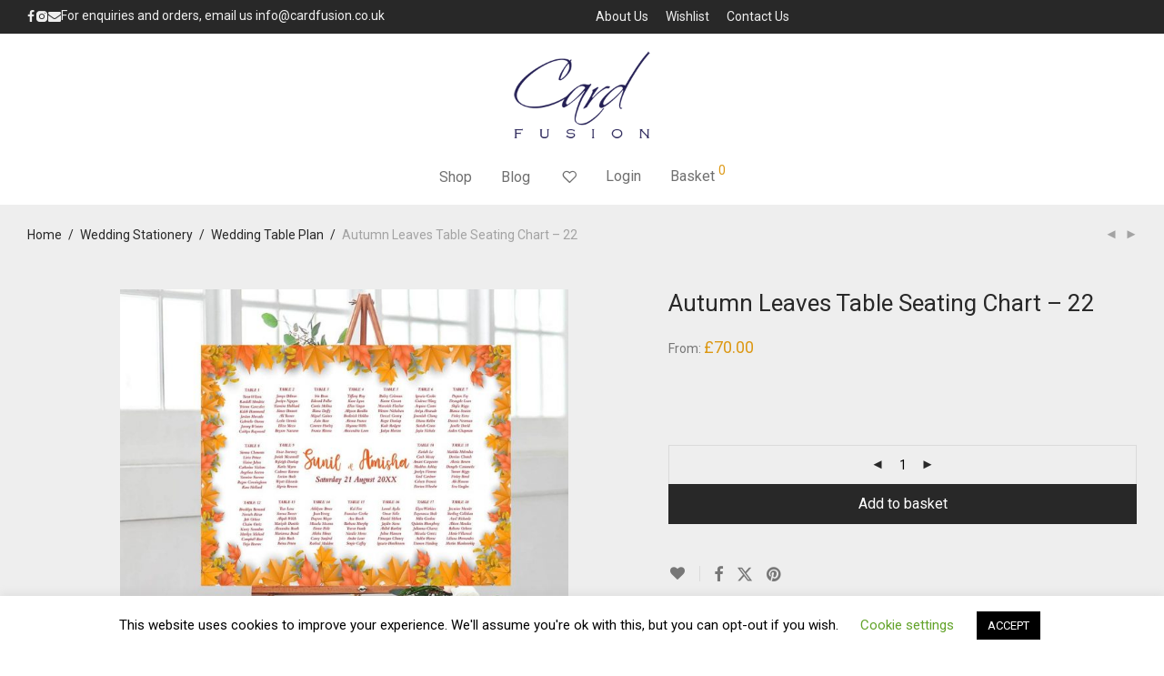

--- FILE ---
content_type: text/html; charset=UTF-8
request_url: https://www.cardfusion.co.uk/product/autumn-leaves-table-seating-chart-22/
body_size: 40379
content:
<!DOCTYPE html>

<html dir="ltr" lang="en-GB" prefix="og: https://ogp.me/ns#" class="footer-sticky-1">
    <head>
        <meta charset="UTF-8">
        <meta name="viewport" content="width=device-width, initial-scale=1.0, maximum-scale=1.0, user-scalable=no">
		<title>Autumn Leaves Table Seating Chart – 22</title>

		<!-- All in One SEO 4.9.2 - aioseo.com -->
	<meta name="description" content="This floral wedding seating chart is a cute and elegant way to map out your wedding guests. This seating chart is a classy, yet modern twist on a traditional seating chart with autumn themed floral design. It features the names of the couple in the middle, with the date of the function just below it." />
	<meta name="robots" content="max-snippet:-1, max-image-preview:large, max-video-preview:-1" />
	<meta name="google-site-verification" content="vXXJOxH-hxgkwp4llseEidsSecHKqYogt8T_gJhiibU" />
	<link rel="canonical" href="https://www.cardfusion.co.uk/product/autumn-leaves-table-seating-chart-22/" />
	<meta name="generator" content="All in One SEO (AIOSEO) 4.9.2" />
		<meta property="og:locale" content="en_GB" />
		<meta property="og:site_name" content="CardFusion | Indian Wedding Cards" />
		<meta property="og:type" content="article" />
		<meta property="og:title" content="Autumn Leaves Table Seating Chart – 22" />
		<meta property="og:description" content="This floral wedding seating chart is a cute and elegant way to map out your wedding guests. This seating chart is a classy, yet modern twist on a traditional seating chart with autumn themed floral design. It features the names of the couple in the middle, with the date of the function just below it." />
		<meta property="og:url" content="https://www.cardfusion.co.uk/product/autumn-leaves-table-seating-chart-22/" />
		<meta property="og:image" content="https://www.cardfusion.co.uk/wp-content/uploads/2021/08/floral-wedding-seating-chart-22.jpg" />
		<meta property="og:image:secure_url" content="https://www.cardfusion.co.uk/wp-content/uploads/2021/08/floral-wedding-seating-chart-22.jpg" />
		<meta property="og:image:width" content="1200" />
		<meta property="og:image:height" content="1200" />
		<meta property="article:published_time" content="2021-08-31T18:27:12+00:00" />
		<meta property="article:modified_time" content="2022-10-10T12:34:34+00:00" />
		<meta property="article:publisher" content="https://www.facebook.com/CardFusion" />
		<meta name="twitter:card" content="summary" />
		<meta name="twitter:title" content="Autumn Leaves Table Seating Chart – 22" />
		<meta name="twitter:description" content="This floral wedding seating chart is a cute and elegant way to map out your wedding guests. This seating chart is a classy, yet modern twist on a traditional seating chart with autumn themed floral design. It features the names of the couple in the middle, with the date of the function just below it." />
		<meta name="twitter:image" content="https://i0.wp.com/www.cardfusion.co.uk/wp-content/uploads/2019/10/burgundy-hindu-wedding-card-with-gold-ganesh-cfk6.jpg?fit=12001200&#038;is-pending-load=1#038;ssl=1" />
		<script type="application/ld+json" class="aioseo-schema">
			{"@context":"https:\/\/schema.org","@graph":[{"@type":"BreadcrumbList","@id":"https:\/\/www.cardfusion.co.uk\/product\/autumn-leaves-table-seating-chart-22\/#breadcrumblist","itemListElement":[{"@type":"ListItem","@id":"https:\/\/www.cardfusion.co.uk#listItem","position":1,"name":"Home","item":"https:\/\/www.cardfusion.co.uk","nextItem":{"@type":"ListItem","@id":"https:\/\/www.cardfusion.co.uk\/?page_id=327#listItem","name":"Home &#8211; Categories Grid"}},{"@type":"ListItem","@id":"https:\/\/www.cardfusion.co.uk\/?page_id=327#listItem","position":2,"name":"Home &#8211; Categories Grid","item":"https:\/\/www.cardfusion.co.uk\/?page_id=327","nextItem":{"@type":"ListItem","@id":"https:\/\/www.cardfusion.co.uk\/product-category\/wedding-stationery\/#listItem","name":"Wedding Stationery"},"previousItem":{"@type":"ListItem","@id":"https:\/\/www.cardfusion.co.uk#listItem","name":"Home"}},{"@type":"ListItem","@id":"https:\/\/www.cardfusion.co.uk\/product-category\/wedding-stationery\/#listItem","position":3,"name":"Wedding Stationery","item":"https:\/\/www.cardfusion.co.uk\/product-category\/wedding-stationery\/","nextItem":{"@type":"ListItem","@id":"https:\/\/www.cardfusion.co.uk\/product-category\/wedding-stationery\/wedding-table-plan\/#listItem","name":"Wedding Table Plan"},"previousItem":{"@type":"ListItem","@id":"https:\/\/www.cardfusion.co.uk\/?page_id=327#listItem","name":"Home &#8211; Categories Grid"}},{"@type":"ListItem","@id":"https:\/\/www.cardfusion.co.uk\/product-category\/wedding-stationery\/wedding-table-plan\/#listItem","position":4,"name":"Wedding Table Plan","item":"https:\/\/www.cardfusion.co.uk\/product-category\/wedding-stationery\/wedding-table-plan\/","nextItem":{"@type":"ListItem","@id":"https:\/\/www.cardfusion.co.uk\/product\/autumn-leaves-table-seating-chart-22\/#listItem","name":"Autumn Leaves Table Seating Chart &#8211; 22"},"previousItem":{"@type":"ListItem","@id":"https:\/\/www.cardfusion.co.uk\/product-category\/wedding-stationery\/#listItem","name":"Wedding Stationery"}},{"@type":"ListItem","@id":"https:\/\/www.cardfusion.co.uk\/product\/autumn-leaves-table-seating-chart-22\/#listItem","position":5,"name":"Autumn Leaves Table Seating Chart &#8211; 22","previousItem":{"@type":"ListItem","@id":"https:\/\/www.cardfusion.co.uk\/product-category\/wedding-stationery\/wedding-table-plan\/#listItem","name":"Wedding Table Plan"}}]},{"@type":"ItemPage","@id":"https:\/\/www.cardfusion.co.uk\/product\/autumn-leaves-table-seating-chart-22\/#itempage","url":"https:\/\/www.cardfusion.co.uk\/product\/autumn-leaves-table-seating-chart-22\/","name":"Autumn Leaves Table Seating Chart \u2013 22","description":"This floral wedding seating chart is a cute and elegant way to map out your wedding guests. This seating chart is a classy, yet modern twist on a traditional seating chart with autumn themed floral design. It features the names of the couple in the middle, with the date of the function just below it.","inLanguage":"en-GB","isPartOf":{"@id":"https:\/\/www.cardfusion.co.uk\/#website"},"breadcrumb":{"@id":"https:\/\/www.cardfusion.co.uk\/product\/autumn-leaves-table-seating-chart-22\/#breadcrumblist"},"image":{"@type":"ImageObject","url":"https:\/\/www.cardfusion.co.uk\/wp-content\/uploads\/2021\/08\/floral-wedding-seating-chart-22.jpg","@id":"https:\/\/www.cardfusion.co.uk\/product\/autumn-leaves-table-seating-chart-22\/#mainImage","width":1200,"height":1200,"caption":"Autumn leaves table seating chart"},"primaryImageOfPage":{"@id":"https:\/\/www.cardfusion.co.uk\/product\/autumn-leaves-table-seating-chart-22\/#mainImage"},"datePublished":"2021-08-31T18:27:12+00:00","dateModified":"2022-10-10T12:34:34+00:00"},{"@type":"Organization","@id":"https:\/\/www.cardfusion.co.uk\/#organization","name":"CardFusion","description":"Luxury Indian Wedding Cards and Stationery","url":"https:\/\/www.cardfusion.co.uk\/","telephone":"+44(0)1163737279","logo":{"@type":"ImageObject","url":"https:\/\/www.cardfusion.co.uk\/wp-content\/uploads\/2019\/08\/logo.png","@id":"https:\/\/www.cardfusion.co.uk\/product\/autumn-leaves-table-seating-chart-22\/#organizationLogo","width":225,"height":150,"caption":"CardFusion - Suppliers of Indian Wedding Cards"},"image":{"@id":"https:\/\/www.cardfusion.co.uk\/product\/autumn-leaves-table-seating-chart-22\/#organizationLogo"},"sameAs":["https:\/\/www.instagram.com\/CardFusion"]},{"@type":"WebSite","@id":"https:\/\/www.cardfusion.co.uk\/#website","url":"https:\/\/www.cardfusion.co.uk\/","name":"CardFusion","description":"Luxury Indian Wedding Cards and Stationery","inLanguage":"en-GB","publisher":{"@id":"https:\/\/www.cardfusion.co.uk\/#organization"}}]}
		</script>
		<!-- All in One SEO -->

<link rel='dns-prefetch' href='//capi-automation.s3.us-east-2.amazonaws.com' />
<link rel='dns-prefetch' href='//fonts.googleapis.com' />
<link rel="alternate" type="application/rss+xml" title="CardFusion &raquo; Feed" href="https://www.cardfusion.co.uk/feed/" />
<link rel="alternate" type="application/rss+xml" title="CardFusion &raquo; Comments Feed" href="https://www.cardfusion.co.uk/comments/feed/" />
<link rel="alternate" type="application/rss+xml" title="CardFusion &raquo; Autumn Leaves Table Seating Chart &#8211; 22 Comments Feed" href="https://www.cardfusion.co.uk/product/autumn-leaves-table-seating-chart-22/feed/" />
<link rel="alternate" title="oEmbed (JSON)" type="application/json+oembed" href="https://www.cardfusion.co.uk/wp-json/oembed/1.0/embed?url=https%3A%2F%2Fwww.cardfusion.co.uk%2Fproduct%2Fautumn-leaves-table-seating-chart-22%2F" />
<link rel="alternate" title="oEmbed (XML)" type="text/xml+oembed" href="https://www.cardfusion.co.uk/wp-json/oembed/1.0/embed?url=https%3A%2F%2Fwww.cardfusion.co.uk%2Fproduct%2Fautumn-leaves-table-seating-chart-22%2F&#038;format=xml" />
<style id='wp-img-auto-sizes-contain-inline-css' type='text/css'>
img:is([sizes=auto i],[sizes^="auto," i]){contain-intrinsic-size:3000px 1500px}
/*# sourceURL=wp-img-auto-sizes-contain-inline-css */
</style>
<link rel='stylesheet' id='js_composer_front-css' href='https://www.cardfusion.co.uk/wp-content/themes/savoy/assets/css/visual-composer/nm-js_composer.css?ver=3.0.5' type='text/css' media='all' />
<link rel='stylesheet' id='themecomplete-epo-css' href='https://www.cardfusion.co.uk/wp-content/plugins/woocommerce-tm-extra-product-options/assets/css/epo.min.css?ver=7.5.5' type='text/css' media='all' />
<link rel='stylesheet' id='themecomplete-epo-smallscreen-css' href='https://www.cardfusion.co.uk/wp-content/plugins/woocommerce-tm-extra-product-options/assets/css/tm-epo-smallscreen.min.css?ver=7.5.5' type='text/css' media='only screen and (max-width: 768px)' />
<style id='themecomplete-styles-header-inline-css' type='text/css'>
:root {--tcgaprow: 15px;--tcgapcolumn: 15px;}
/*# sourceURL=themecomplete-styles-header-inline-css */
</style>
<style id='wp-emoji-styles-inline-css' type='text/css'>

	img.wp-smiley, img.emoji {
		display: inline !important;
		border: none !important;
		box-shadow: none !important;
		height: 1em !important;
		width: 1em !important;
		margin: 0 0.07em !important;
		vertical-align: -0.1em !important;
		background: none !important;
		padding: 0 !important;
	}
/*# sourceURL=wp-emoji-styles-inline-css */
</style>
<style id='wp-block-library-inline-css' type='text/css'>
:root{--wp-block-synced-color:#7a00df;--wp-block-synced-color--rgb:122,0,223;--wp-bound-block-color:var(--wp-block-synced-color);--wp-editor-canvas-background:#ddd;--wp-admin-theme-color:#007cba;--wp-admin-theme-color--rgb:0,124,186;--wp-admin-theme-color-darker-10:#006ba1;--wp-admin-theme-color-darker-10--rgb:0,107,160.5;--wp-admin-theme-color-darker-20:#005a87;--wp-admin-theme-color-darker-20--rgb:0,90,135;--wp-admin-border-width-focus:2px}@media (min-resolution:192dpi){:root{--wp-admin-border-width-focus:1.5px}}.wp-element-button{cursor:pointer}:root .has-very-light-gray-background-color{background-color:#eee}:root .has-very-dark-gray-background-color{background-color:#313131}:root .has-very-light-gray-color{color:#eee}:root .has-very-dark-gray-color{color:#313131}:root .has-vivid-green-cyan-to-vivid-cyan-blue-gradient-background{background:linear-gradient(135deg,#00d084,#0693e3)}:root .has-purple-crush-gradient-background{background:linear-gradient(135deg,#34e2e4,#4721fb 50%,#ab1dfe)}:root .has-hazy-dawn-gradient-background{background:linear-gradient(135deg,#faaca8,#dad0ec)}:root .has-subdued-olive-gradient-background{background:linear-gradient(135deg,#fafae1,#67a671)}:root .has-atomic-cream-gradient-background{background:linear-gradient(135deg,#fdd79a,#004a59)}:root .has-nightshade-gradient-background{background:linear-gradient(135deg,#330968,#31cdcf)}:root .has-midnight-gradient-background{background:linear-gradient(135deg,#020381,#2874fc)}:root{--wp--preset--font-size--normal:16px;--wp--preset--font-size--huge:42px}.has-regular-font-size{font-size:1em}.has-larger-font-size{font-size:2.625em}.has-normal-font-size{font-size:var(--wp--preset--font-size--normal)}.has-huge-font-size{font-size:var(--wp--preset--font-size--huge)}.has-text-align-center{text-align:center}.has-text-align-left{text-align:left}.has-text-align-right{text-align:right}.has-fit-text{white-space:nowrap!important}#end-resizable-editor-section{display:none}.aligncenter{clear:both}.items-justified-left{justify-content:flex-start}.items-justified-center{justify-content:center}.items-justified-right{justify-content:flex-end}.items-justified-space-between{justify-content:space-between}.screen-reader-text{border:0;clip-path:inset(50%);height:1px;margin:-1px;overflow:hidden;padding:0;position:absolute;width:1px;word-wrap:normal!important}.screen-reader-text:focus{background-color:#ddd;clip-path:none;color:#444;display:block;font-size:1em;height:auto;left:5px;line-height:normal;padding:15px 23px 14px;text-decoration:none;top:5px;width:auto;z-index:100000}html :where(.has-border-color){border-style:solid}html :where([style*=border-top-color]){border-top-style:solid}html :where([style*=border-right-color]){border-right-style:solid}html :where([style*=border-bottom-color]){border-bottom-style:solid}html :where([style*=border-left-color]){border-left-style:solid}html :where([style*=border-width]){border-style:solid}html :where([style*=border-top-width]){border-top-style:solid}html :where([style*=border-right-width]){border-right-style:solid}html :where([style*=border-bottom-width]){border-bottom-style:solid}html :where([style*=border-left-width]){border-left-style:solid}html :where(img[class*=wp-image-]){height:auto;max-width:100%}:where(figure){margin:0 0 1em}html :where(.is-position-sticky){--wp-admin--admin-bar--position-offset:var(--wp-admin--admin-bar--height,0px)}@media screen and (max-width:600px){html :where(.is-position-sticky){--wp-admin--admin-bar--position-offset:0px}}

/*# sourceURL=wp-block-library-inline-css */
</style><link rel='stylesheet' id='wc-blocks-style-css' href='https://www.cardfusion.co.uk/wp-content/plugins/woocommerce/assets/client/blocks/wc-blocks.css?ver=wc-10.4.3' type='text/css' media='all' />
<style id='global-styles-inline-css' type='text/css'>
:root{--wp--preset--aspect-ratio--square: 1;--wp--preset--aspect-ratio--4-3: 4/3;--wp--preset--aspect-ratio--3-4: 3/4;--wp--preset--aspect-ratio--3-2: 3/2;--wp--preset--aspect-ratio--2-3: 2/3;--wp--preset--aspect-ratio--16-9: 16/9;--wp--preset--aspect-ratio--9-16: 9/16;--wp--preset--color--black: #000000;--wp--preset--color--cyan-bluish-gray: #abb8c3;--wp--preset--color--white: #ffffff;--wp--preset--color--pale-pink: #f78da7;--wp--preset--color--vivid-red: #cf2e2e;--wp--preset--color--luminous-vivid-orange: #ff6900;--wp--preset--color--luminous-vivid-amber: #fcb900;--wp--preset--color--light-green-cyan: #7bdcb5;--wp--preset--color--vivid-green-cyan: #00d084;--wp--preset--color--pale-cyan-blue: #8ed1fc;--wp--preset--color--vivid-cyan-blue: #0693e3;--wp--preset--color--vivid-purple: #9b51e0;--wp--preset--gradient--vivid-cyan-blue-to-vivid-purple: linear-gradient(135deg,rgb(6,147,227) 0%,rgb(155,81,224) 100%);--wp--preset--gradient--light-green-cyan-to-vivid-green-cyan: linear-gradient(135deg,rgb(122,220,180) 0%,rgb(0,208,130) 100%);--wp--preset--gradient--luminous-vivid-amber-to-luminous-vivid-orange: linear-gradient(135deg,rgb(252,185,0) 0%,rgb(255,105,0) 100%);--wp--preset--gradient--luminous-vivid-orange-to-vivid-red: linear-gradient(135deg,rgb(255,105,0) 0%,rgb(207,46,46) 100%);--wp--preset--gradient--very-light-gray-to-cyan-bluish-gray: linear-gradient(135deg,rgb(238,238,238) 0%,rgb(169,184,195) 100%);--wp--preset--gradient--cool-to-warm-spectrum: linear-gradient(135deg,rgb(74,234,220) 0%,rgb(151,120,209) 20%,rgb(207,42,186) 40%,rgb(238,44,130) 60%,rgb(251,105,98) 80%,rgb(254,248,76) 100%);--wp--preset--gradient--blush-light-purple: linear-gradient(135deg,rgb(255,206,236) 0%,rgb(152,150,240) 100%);--wp--preset--gradient--blush-bordeaux: linear-gradient(135deg,rgb(254,205,165) 0%,rgb(254,45,45) 50%,rgb(107,0,62) 100%);--wp--preset--gradient--luminous-dusk: linear-gradient(135deg,rgb(255,203,112) 0%,rgb(199,81,192) 50%,rgb(65,88,208) 100%);--wp--preset--gradient--pale-ocean: linear-gradient(135deg,rgb(255,245,203) 0%,rgb(182,227,212) 50%,rgb(51,167,181) 100%);--wp--preset--gradient--electric-grass: linear-gradient(135deg,rgb(202,248,128) 0%,rgb(113,206,126) 100%);--wp--preset--gradient--midnight: linear-gradient(135deg,rgb(2,3,129) 0%,rgb(40,116,252) 100%);--wp--preset--font-size--small: 13px;--wp--preset--font-size--medium: 20px;--wp--preset--font-size--large: 36px;--wp--preset--font-size--x-large: 42px;--wp--preset--spacing--20: 0.44rem;--wp--preset--spacing--30: 0.67rem;--wp--preset--spacing--40: 1rem;--wp--preset--spacing--50: 1.5rem;--wp--preset--spacing--60: 2.25rem;--wp--preset--spacing--70: 3.38rem;--wp--preset--spacing--80: 5.06rem;--wp--preset--shadow--natural: 6px 6px 9px rgba(0, 0, 0, 0.2);--wp--preset--shadow--deep: 12px 12px 50px rgba(0, 0, 0, 0.4);--wp--preset--shadow--sharp: 6px 6px 0px rgba(0, 0, 0, 0.2);--wp--preset--shadow--outlined: 6px 6px 0px -3px rgb(255, 255, 255), 6px 6px rgb(0, 0, 0);--wp--preset--shadow--crisp: 6px 6px 0px rgb(0, 0, 0);}:where(.is-layout-flex){gap: 0.5em;}:where(.is-layout-grid){gap: 0.5em;}body .is-layout-flex{display: flex;}.is-layout-flex{flex-wrap: wrap;align-items: center;}.is-layout-flex > :is(*, div){margin: 0;}body .is-layout-grid{display: grid;}.is-layout-grid > :is(*, div){margin: 0;}:where(.wp-block-columns.is-layout-flex){gap: 2em;}:where(.wp-block-columns.is-layout-grid){gap: 2em;}:where(.wp-block-post-template.is-layout-flex){gap: 1.25em;}:where(.wp-block-post-template.is-layout-grid){gap: 1.25em;}.has-black-color{color: var(--wp--preset--color--black) !important;}.has-cyan-bluish-gray-color{color: var(--wp--preset--color--cyan-bluish-gray) !important;}.has-white-color{color: var(--wp--preset--color--white) !important;}.has-pale-pink-color{color: var(--wp--preset--color--pale-pink) !important;}.has-vivid-red-color{color: var(--wp--preset--color--vivid-red) !important;}.has-luminous-vivid-orange-color{color: var(--wp--preset--color--luminous-vivid-orange) !important;}.has-luminous-vivid-amber-color{color: var(--wp--preset--color--luminous-vivid-amber) !important;}.has-light-green-cyan-color{color: var(--wp--preset--color--light-green-cyan) !important;}.has-vivid-green-cyan-color{color: var(--wp--preset--color--vivid-green-cyan) !important;}.has-pale-cyan-blue-color{color: var(--wp--preset--color--pale-cyan-blue) !important;}.has-vivid-cyan-blue-color{color: var(--wp--preset--color--vivid-cyan-blue) !important;}.has-vivid-purple-color{color: var(--wp--preset--color--vivid-purple) !important;}.has-black-background-color{background-color: var(--wp--preset--color--black) !important;}.has-cyan-bluish-gray-background-color{background-color: var(--wp--preset--color--cyan-bluish-gray) !important;}.has-white-background-color{background-color: var(--wp--preset--color--white) !important;}.has-pale-pink-background-color{background-color: var(--wp--preset--color--pale-pink) !important;}.has-vivid-red-background-color{background-color: var(--wp--preset--color--vivid-red) !important;}.has-luminous-vivid-orange-background-color{background-color: var(--wp--preset--color--luminous-vivid-orange) !important;}.has-luminous-vivid-amber-background-color{background-color: var(--wp--preset--color--luminous-vivid-amber) !important;}.has-light-green-cyan-background-color{background-color: var(--wp--preset--color--light-green-cyan) !important;}.has-vivid-green-cyan-background-color{background-color: var(--wp--preset--color--vivid-green-cyan) !important;}.has-pale-cyan-blue-background-color{background-color: var(--wp--preset--color--pale-cyan-blue) !important;}.has-vivid-cyan-blue-background-color{background-color: var(--wp--preset--color--vivid-cyan-blue) !important;}.has-vivid-purple-background-color{background-color: var(--wp--preset--color--vivid-purple) !important;}.has-black-border-color{border-color: var(--wp--preset--color--black) !important;}.has-cyan-bluish-gray-border-color{border-color: var(--wp--preset--color--cyan-bluish-gray) !important;}.has-white-border-color{border-color: var(--wp--preset--color--white) !important;}.has-pale-pink-border-color{border-color: var(--wp--preset--color--pale-pink) !important;}.has-vivid-red-border-color{border-color: var(--wp--preset--color--vivid-red) !important;}.has-luminous-vivid-orange-border-color{border-color: var(--wp--preset--color--luminous-vivid-orange) !important;}.has-luminous-vivid-amber-border-color{border-color: var(--wp--preset--color--luminous-vivid-amber) !important;}.has-light-green-cyan-border-color{border-color: var(--wp--preset--color--light-green-cyan) !important;}.has-vivid-green-cyan-border-color{border-color: var(--wp--preset--color--vivid-green-cyan) !important;}.has-pale-cyan-blue-border-color{border-color: var(--wp--preset--color--pale-cyan-blue) !important;}.has-vivid-cyan-blue-border-color{border-color: var(--wp--preset--color--vivid-cyan-blue) !important;}.has-vivid-purple-border-color{border-color: var(--wp--preset--color--vivid-purple) !important;}.has-vivid-cyan-blue-to-vivid-purple-gradient-background{background: var(--wp--preset--gradient--vivid-cyan-blue-to-vivid-purple) !important;}.has-light-green-cyan-to-vivid-green-cyan-gradient-background{background: var(--wp--preset--gradient--light-green-cyan-to-vivid-green-cyan) !important;}.has-luminous-vivid-amber-to-luminous-vivid-orange-gradient-background{background: var(--wp--preset--gradient--luminous-vivid-amber-to-luminous-vivid-orange) !important;}.has-luminous-vivid-orange-to-vivid-red-gradient-background{background: var(--wp--preset--gradient--luminous-vivid-orange-to-vivid-red) !important;}.has-very-light-gray-to-cyan-bluish-gray-gradient-background{background: var(--wp--preset--gradient--very-light-gray-to-cyan-bluish-gray) !important;}.has-cool-to-warm-spectrum-gradient-background{background: var(--wp--preset--gradient--cool-to-warm-spectrum) !important;}.has-blush-light-purple-gradient-background{background: var(--wp--preset--gradient--blush-light-purple) !important;}.has-blush-bordeaux-gradient-background{background: var(--wp--preset--gradient--blush-bordeaux) !important;}.has-luminous-dusk-gradient-background{background: var(--wp--preset--gradient--luminous-dusk) !important;}.has-pale-ocean-gradient-background{background: var(--wp--preset--gradient--pale-ocean) !important;}.has-electric-grass-gradient-background{background: var(--wp--preset--gradient--electric-grass) !important;}.has-midnight-gradient-background{background: var(--wp--preset--gradient--midnight) !important;}.has-small-font-size{font-size: var(--wp--preset--font-size--small) !important;}.has-medium-font-size{font-size: var(--wp--preset--font-size--medium) !important;}.has-large-font-size{font-size: var(--wp--preset--font-size--large) !important;}.has-x-large-font-size{font-size: var(--wp--preset--font-size--x-large) !important;}
/*# sourceURL=global-styles-inline-css */
</style>

<style id='classic-theme-styles-inline-css' type='text/css'>
/*! This file is auto-generated */
.wp-block-button__link{color:#fff;background-color:#32373c;border-radius:9999px;box-shadow:none;text-decoration:none;padding:calc(.667em + 2px) calc(1.333em + 2px);font-size:1.125em}.wp-block-file__button{background:#32373c;color:#fff;text-decoration:none}
/*# sourceURL=/wp-includes/css/classic-themes.min.css */
</style>
<link rel='stylesheet' id='cookie-law-info-css' href='https://www.cardfusion.co.uk/wp-content/plugins/cookie-law-info/legacy/public/css/cookie-law-info-public.css?ver=3.3.9' type='text/css' media='all' />
<link rel='stylesheet' id='cookie-law-info-gdpr-css' href='https://www.cardfusion.co.uk/wp-content/plugins/cookie-law-info/legacy/public/css/cookie-law-info-gdpr.css?ver=3.3.9' type='text/css' media='all' />
<link rel='stylesheet' id='photoswipe-css' href='https://www.cardfusion.co.uk/wp-content/plugins/woocommerce/assets/css/photoswipe/photoswipe.min.css?ver=10.4.3' type='text/css' media='all' />
<link rel='stylesheet' id='photoswipe-default-skin-css' href='https://www.cardfusion.co.uk/wp-content/plugins/woocommerce/assets/css/photoswipe/default-skin/default-skin.min.css?ver=10.4.3' type='text/css' media='all' />
<style id='woocommerce-inline-inline-css' type='text/css'>
.woocommerce form .form-row .required { visibility: visible; }
/*# sourceURL=woocommerce-inline-inline-css */
</style>
<link rel='stylesheet' id='normalize-css' href='https://www.cardfusion.co.uk/wp-content/themes/savoy/assets/css/third-party/normalize.min.css?ver=3.0.2' type='text/css' media='all' />
<link rel='stylesheet' id='slick-slider-css' href='https://www.cardfusion.co.uk/wp-content/themes/savoy/assets/css/third-party/slick.min.css?ver=1.5.5' type='text/css' media='all' />
<link rel='stylesheet' id='slick-slider-theme-css' href='https://www.cardfusion.co.uk/wp-content/themes/savoy/assets/css/third-party/slick-theme.min.css?ver=1.5.5' type='text/css' media='all' />
<link rel='stylesheet' id='magnific-popup-css' href='https://www.cardfusion.co.uk/wp-content/themes/savoy/assets/css/third-party/magnific-popup.min.css?ver=6.9' type='text/css' media='all' />
<link rel='stylesheet' id='nm-grid-css' href='https://www.cardfusion.co.uk/wp-content/themes/savoy/assets/css/grid.css?ver=3.0.5' type='text/css' media='all' />
<link rel='stylesheet' id='selectod-css' href='https://www.cardfusion.co.uk/wp-content/themes/savoy/assets/css/third-party/selectod.min.css?ver=3.8.1' type='text/css' media='all' />
<link rel='stylesheet' id='nm-shop-css' href='https://www.cardfusion.co.uk/wp-content/themes/savoy/assets/css/shop.css?ver=3.0.5' type='text/css' media='all' />
<link rel='stylesheet' id='nm-icons-css' href='https://www.cardfusion.co.uk/wp-content/themes/savoy/assets/css/font-icons/theme-icons/theme-icons.min.css?ver=3.0.5' type='text/css' media='all' />
<link rel='stylesheet' id='nm-core-css' href='https://www.cardfusion.co.uk/wp-content/themes/savoy/style.css?ver=3.0.5' type='text/css' media='all' />
<link rel='stylesheet' id='nm-elements-css' href='https://www.cardfusion.co.uk/wp-content/themes/savoy/assets/css/elements.css?ver=3.0.5' type='text/css' media='all' />
<link rel='stylesheet' id='nm-portfolio-css' href='https://www.cardfusion.co.uk/wp-content/plugins/nm-portfolio/assets/css/nm-portfolio.css?ver=1.2.8' type='text/css' media='all' />
<link crossorigin="anonymous" rel='stylesheet' id='redux-google-fonts-nm_theme_options-css' href='https://fonts.googleapis.com/css?family=Roboto%3A%2C400%2C700&#038;ver=1766142181' type='text/css' media='all' />
<link rel='stylesheet' id='wp-block-paragraph-css' href='https://www.cardfusion.co.uk/wp-includes/blocks/paragraph/style.min.css?ver=6.9' type='text/css' media='all' />
<script type="text/template" id="tmpl-variation-template">
	<div class="woocommerce-variation-description">{{{ data.variation.variation_description }}}</div>
	<div class="woocommerce-variation-price">{{{ data.variation.price_html }}}</div>
	<div class="woocommerce-variation-availability">{{{ data.variation.availability_html }}}</div>
</script>
<script type="text/template" id="tmpl-unavailable-variation-template">
	<p role="alert">Sorry, this product is unavailable. Please choose a different combination.</p>
</script>
<script type="text/javascript" src="https://www.cardfusion.co.uk/wp-includes/js/jquery/jquery.min.js?ver=3.7.1" id="jquery-core-js"></script>
<script type="text/javascript" src="https://www.cardfusion.co.uk/wp-includes/js/jquery/jquery-migrate.min.js?ver=3.4.1" id="jquery-migrate-js"></script>
<script type="text/javascript" src="https://www.cardfusion.co.uk/wp-includes/js/underscore.min.js?ver=1.13.7" id="underscore-js"></script>
<script type="text/javascript" id="wp-util-js-extra">
/* <![CDATA[ */
var _wpUtilSettings = {"ajax":{"url":"/wp-admin/admin-ajax.php"}};
//# sourceURL=wp-util-js-extra
/* ]]> */
</script>
<script type="text/javascript" src="https://www.cardfusion.co.uk/wp-includes/js/wp-util.min.js?ver=6.9" id="wp-util-js"></script>
<script type="text/javascript" src="https://www.cardfusion.co.uk/wp-content/plugins/woocommerce/assets/js/jquery-blockui/jquery.blockUI.min.js?ver=2.7.0-wc.10.4.3" id="wc-jquery-blockui-js" data-wp-strategy="defer"></script>
<script type="text/javascript" id="cookie-law-info-js-extra">
/* <![CDATA[ */
var Cli_Data = {"nn_cookie_ids":[],"cookielist":[],"non_necessary_cookies":[],"ccpaEnabled":"","ccpaRegionBased":"","ccpaBarEnabled":"","strictlyEnabled":["necessary","obligatoire"],"ccpaType":"gdpr","js_blocking":"","custom_integration":"","triggerDomRefresh":"","secure_cookies":""};
var cli_cookiebar_settings = {"animate_speed_hide":"500","animate_speed_show":"500","background":"#FFF","border":"#b1a6a6c2","border_on":"","button_1_button_colour":"#000","button_1_button_hover":"#000000","button_1_link_colour":"#fff","button_1_as_button":"1","button_1_new_win":"","button_2_button_colour":"#333","button_2_button_hover":"#292929","button_2_link_colour":"#444","button_2_as_button":"","button_2_hidebar":"","button_3_button_colour":"#000","button_3_button_hover":"#000000","button_3_link_colour":"#fff","button_3_as_button":"1","button_3_new_win":"","button_4_button_colour":"#000","button_4_button_hover":"#000000","button_4_link_colour":"#62a329","button_4_as_button":"","button_7_button_colour":"#61a229","button_7_button_hover":"#4e8221","button_7_link_colour":"#fff","button_7_as_button":"1","button_7_new_win":"","font_family":"inherit","header_fix":"","notify_animate_hide":"1","notify_animate_show":"","notify_div_id":"#cookie-law-info-bar","notify_position_horizontal":"right","notify_position_vertical":"bottom","scroll_close":"","scroll_close_reload":"","accept_close_reload":"","reject_close_reload":"","showagain_tab":"1","showagain_background":"#fff","showagain_border":"#000","showagain_div_id":"#cookie-law-info-again","showagain_x_position":"100px","text":"#000","show_once_yn":"","show_once":"10000","logging_on":"","as_popup":"","popup_overlay":"1","bar_heading_text":"","cookie_bar_as":"banner","popup_showagain_position":"bottom-right","widget_position":"left"};
var log_object = {"ajax_url":"https://www.cardfusion.co.uk/wp-admin/admin-ajax.php"};
//# sourceURL=cookie-law-info-js-extra
/* ]]> */
</script>
<script type="text/javascript" src="https://www.cardfusion.co.uk/wp-content/plugins/cookie-law-info/legacy/public/js/cookie-law-info-public.js?ver=3.3.9" id="cookie-law-info-js"></script>
<script type="text/javascript" src="https://www.cardfusion.co.uk/wp-content/plugins/related-posts-thumbnails/assets/js/front.min.js?ver=4.3.1" id="rpt_front_style-js"></script>
<script type="text/javascript" src="https://www.cardfusion.co.uk/wp-content/plugins/related-posts-thumbnails/assets/js/lazy-load.js?ver=4.3.1" id="rpt-lazy-load-js"></script>
<script type="text/javascript" id="wc-add-to-cart-js-extra">
/* <![CDATA[ */
var wc_add_to_cart_params = {"ajax_url":"/wp-admin/admin-ajax.php","wc_ajax_url":"/?wc-ajax=%%endpoint%%","i18n_view_cart":"View basket","cart_url":"https://www.cardfusion.co.uk/cart/","is_cart":"","cart_redirect_after_add":"no"};
//# sourceURL=wc-add-to-cart-js-extra
/* ]]> */
</script>
<script type="text/javascript" src="https://www.cardfusion.co.uk/wp-content/plugins/woocommerce/assets/js/frontend/add-to-cart.min.js?ver=10.4.3" id="wc-add-to-cart-js" defer="defer" data-wp-strategy="defer"></script>
<script type="text/javascript" src="https://www.cardfusion.co.uk/wp-content/plugins/woocommerce/assets/js/flexslider/jquery.flexslider.min.js?ver=2.7.2-wc.10.4.3" id="wc-flexslider-js" defer="defer" data-wp-strategy="defer"></script>
<script type="text/javascript" src="https://www.cardfusion.co.uk/wp-content/plugins/woocommerce/assets/js/photoswipe/photoswipe.min.js?ver=4.1.1-wc.10.4.3" id="wc-photoswipe-js" defer="defer" data-wp-strategy="defer"></script>
<script type="text/javascript" src="https://www.cardfusion.co.uk/wp-content/plugins/woocommerce/assets/js/photoswipe/photoswipe-ui-default.min.js?ver=4.1.1-wc.10.4.3" id="wc-photoswipe-ui-default-js" defer="defer" data-wp-strategy="defer"></script>
<script type="text/javascript" id="wc-single-product-js-extra">
/* <![CDATA[ */
var wc_single_product_params = {"i18n_required_rating_text":"Please select a rating","i18n_rating_options":["1 of 5 stars","2 of 5 stars","3 of 5 stars","4 of 5 stars","5 of 5 stars"],"i18n_product_gallery_trigger_text":"View full-screen image gallery","review_rating_required":"yes","flexslider":{"rtl":false,"animation":"fade","smoothHeight":false,"directionNav":true,"controlNav":"thumbnails","slideshow":false,"animationSpeed":300,"animationLoop":false,"allowOneSlide":false},"zoom_enabled":"","zoom_options":[],"photoswipe_enabled":"1","photoswipe_options":{"shareEl":true,"closeOnScroll":false,"history":false,"hideAnimationDuration":0,"showAnimationDuration":0,"showHideOpacity":true,"bgOpacity":1,"loop":false,"closeOnVerticalDrag":false,"barsSize":{"top":0,"bottom":0},"tapToClose":true,"tapToToggleControls":false,"shareButtons":[{"id":"facebook","label":"Share on Facebook","url":"https://www.facebook.com/sharer/sharer.php?u={{url}}"},{"id":"twitter","label":"Tweet","url":"https://twitter.com/intent/tweet?text={{text}}&url={{url}}"},{"id":"pinterest","label":"Pin it","url":"http://www.pinterest.com/pin/create/button/?url={{url}}&media={{image_url}}&description={{text}}"},{"id":"download","label":"Download image","url":"{{raw_image_url}}","download":true}]},"flexslider_enabled":"1"};
//# sourceURL=wc-single-product-js-extra
/* ]]> */
</script>
<script type="text/javascript" src="https://www.cardfusion.co.uk/wp-content/plugins/woocommerce/assets/js/frontend/single-product.min.js?ver=10.4.3" id="wc-single-product-js" defer="defer" data-wp-strategy="defer"></script>
<script type="text/javascript" src="https://www.cardfusion.co.uk/wp-content/plugins/woocommerce/assets/js/js-cookie/js.cookie.min.js?ver=2.1.4-wc.10.4.3" id="wc-js-cookie-js" defer="defer" data-wp-strategy="defer"></script>
<script type="text/javascript" id="woocommerce-js-extra">
/* <![CDATA[ */
var woocommerce_params = {"ajax_url":"/wp-admin/admin-ajax.php","wc_ajax_url":"/?wc-ajax=%%endpoint%%","i18n_password_show":"Show password","i18n_password_hide":"Hide password"};
//# sourceURL=woocommerce-js-extra
/* ]]> */
</script>
<script type="text/javascript" src="https://www.cardfusion.co.uk/wp-content/plugins/woocommerce/assets/js/frontend/woocommerce.min.js?ver=10.4.3" id="woocommerce-js" defer="defer" data-wp-strategy="defer"></script>
<script type="text/javascript" id="wc-cart-fragments-js-extra">
/* <![CDATA[ */
var wc_cart_fragments_params = {"ajax_url":"/wp-admin/admin-ajax.php","wc_ajax_url":"/?wc-ajax=%%endpoint%%","cart_hash_key":"wc_cart_hash_719f41aa740aefe50959304063195539","fragment_name":"wc_fragments_719f41aa740aefe50959304063195539","request_timeout":"5000"};
//# sourceURL=wc-cart-fragments-js-extra
/* ]]> */
</script>
<script type="text/javascript" src="https://www.cardfusion.co.uk/wp-content/plugins/woocommerce/assets/js/frontend/cart-fragments.min.js?ver=10.4.3" id="wc-cart-fragments-js" defer="defer" data-wp-strategy="defer"></script>
<link rel="https://api.w.org/" href="https://www.cardfusion.co.uk/wp-json/" /><link rel="alternate" title="JSON" type="application/json" href="https://www.cardfusion.co.uk/wp-json/wp/v2/product/7404" /><link rel="EditURI" type="application/rsd+xml" title="RSD" href="https://www.cardfusion.co.uk/xmlrpc.php?rsd" />
<meta name="generator" content="WordPress 6.9" />
<meta name="generator" content="WooCommerce 10.4.3" />
<link rel='shortlink' href='https://www.cardfusion.co.uk/?p=7404' />
<script type="text/javascript">var ajaxurl = "https://www.cardfusion.co.uk/wp-admin/admin-ajax.php";</script>		<script type="text/javascript">
			var _statcounter = _statcounter || [];
			_statcounter.push({"tags": {"author": "admin"}});
		</script>
		        <style>
            #related_posts_thumbnails li {
                border-right: 1px solid #dddddd;
                background-color: #ffffff            }

            #related_posts_thumbnails li:hover {
                background-color: #eeeeee;
            }

            .relpost_content {
                font-size: 12px;
                color: #333333;
            }

            .relpost-block-single {
                background-color: #ffffff;
                border-right: 1px solid #dddddd;
                border-left: 1px solid #dddddd;
                margin-right: -1px;
            }

            .relpost-block-single:hover {
                background-color: #eeeeee;
            }
        </style>

        	<noscript><style>.woocommerce-product-gallery{ opacity: 1 !important; }</style></noscript>
	<style type="text/css">.recentcomments a{display:inline !important;padding:0 !important;margin:0 !important;}</style>			<script  type="text/javascript">
				!function(f,b,e,v,n,t,s){if(f.fbq)return;n=f.fbq=function(){n.callMethod?
					n.callMethod.apply(n,arguments):n.queue.push(arguments)};if(!f._fbq)f._fbq=n;
					n.push=n;n.loaded=!0;n.version='2.0';n.queue=[];t=b.createElement(e);t.async=!0;
					t.src=v;s=b.getElementsByTagName(e)[0];s.parentNode.insertBefore(t,s)}(window,
					document,'script','https://connect.facebook.net/en_US/fbevents.js');
			</script>
			<!-- WooCommerce Facebook Integration Begin -->
			<script  type="text/javascript">

				fbq('init', '2834269656671074', {}, {
    "agent": "woocommerce_0-10.4.3-3.5.15"
});

				document.addEventListener( 'DOMContentLoaded', function() {
					// Insert placeholder for events injected when a product is added to the cart through AJAX.
					document.body.insertAdjacentHTML( 'beforeend', '<div class=\"wc-facebook-pixel-event-placeholder\"></div>' );
				}, false );

			</script>
			<!-- WooCommerce Facebook Integration End -->
			<meta name="generator" content="Powered by WPBakery Page Builder - drag and drop page builder for WordPress."/>
<!-- There is no amphtml version available for this URL. --><link rel="icon" href="https://www.cardfusion.co.uk/wp-content/uploads/2020/02/cropped-Card-Fusion-Logo-for-Indian-Wedding-Cards-32x32.png" sizes="32x32" />
<link rel="icon" href="https://www.cardfusion.co.uk/wp-content/uploads/2020/02/cropped-Card-Fusion-Logo-for-Indian-Wedding-Cards-192x192.png" sizes="192x192" />
<link rel="apple-touch-icon" href="https://www.cardfusion.co.uk/wp-content/uploads/2020/02/cropped-Card-Fusion-Logo-for-Indian-Wedding-Cards-180x180.png" />
<meta name="msapplication-TileImage" content="https://www.cardfusion.co.uk/wp-content/uploads/2020/02/cropped-Card-Fusion-Logo-for-Indian-Wedding-Cards-270x270.png" />
<style type="text/css" class="nm-custom-styles">:root{--page--column-spacing: 15px;--nm--color-font:#777777;--nm--color-font-strong:#282828;--nm--color-font-highlight:#dc9814;--nm--color-border:#eeeeee;--nm--color-button:#ffffff;--nm--color-button-background:#282828;--nm--color-body-background:#ffffff;--nm--border-radius-container:0px;--nm--border-radius-image:0px;--nm--border-radius-image-fullwidth:0px;--nm--border-radius-inputs:0px;--nm--border-radius-button:0px;}body{font-family:"Roboto",sans-serif;}.nm-menu li a{font-size:16px;font-weight:normal;}#nm-mobile-menu .menu > li > a{font-weight:normal;}#nm-mobile-menu-main-ul.menu > li > a{font-size:14px;}#nm-mobile-menu-secondary-ul.menu li a,#nm-mobile-menu .sub-menu a{font-size:13px;}.vc_tta.vc_tta-accordion .vc_tta-panel-title > a,.vc_tta.vc_general .vc_tta-tab > a,.nm-team-member-content h2,.nm-post-slider-content h3,.vc_pie_chart .wpb_pie_chart_heading,.wpb_content_element .wpb_tour_tabs_wrapper .wpb_tabs_nav a,.wpb_content_element .wpb_accordion_header a,.woocommerce-order-details .order_details tfoot tr:last-child th,.woocommerce-order-details .order_details tfoot tr:last-child td,#order_review .shop_table tfoot .order-total,#order_review .shop_table tfoot .order-total,.cart-collaterals .shop_table tr.order-total,.shop_table.cart .nm-product-details a,#nm-shop-sidebar-popup #nm-shop-search input,.nm-shop-categories li a,.nm-shop-filter-menu li a,.woocommerce-message,.woocommerce-info,.woocommerce-error,blockquote,.commentlist .comment .comment-text .meta strong,.nm-related-posts-content h3,.nm-blog-no-results h1,.nm-term-description,.nm-blog-categories-list li a,.nm-blog-categories-toggle li a,.nm-blog-heading h1,#nm-mobile-menu-top-ul .nm-mobile-menu-item-search input{font-size:18px;}@media all and (max-width:768px){.vc_toggle_title h3{font-size:18px;}}@media all and (max-width:400px){#nm-shop-search input{font-size:18px;}}.add_to_cart_inline .add_to_cart_button,.add_to_cart_inline .amount,.nm-product-category-text > a,.nm-testimonial-description,.nm-feature h3,.nm_btn,.vc_toggle_content,.nm-message-box,.wpb_text_column,#nm-wishlist-table ul li.title .woocommerce-loop-product__title,.nm-order-track-top p,.customer_details h3,.woocommerce-order-details .order_details tbody,.woocommerce-MyAccount-content .shop_table tr th,.woocommerce-MyAccount-navigation ul li a,.nm-MyAccount-user-info .nm-username,.nm-MyAccount-dashboard,.nm-myaccount-lost-reset-password h2,.nm-login-form-divider span,.woocommerce-thankyou-order-details li strong,.woocommerce-order-received h3,#order_review .shop_table tbody .product-name,.woocommerce-checkout .nm-coupon-popup-wrap .nm-shop-notice,.nm-checkout-login-coupon .nm-shop-notice,.shop_table.cart .nm-product-quantity-pricing .product-subtotal,.shop_table.cart .product-quantity,.shop_attributes tr th,.shop_attributes tr td,#tab-description,.woocommerce-tabs .tabs li a,.woocommerce-product-details__short-description,.nm-shop-no-products h3,.nm-infload-controls a,#nm-shop-browse-wrap .term-description,.list_nosep .nm-shop-categories .nm-shop-sub-categories li a,.nm-shop-taxonomy-text .term-description,.nm-shop-loop-details h3,.woocommerce-loop-category__title,div.wpcf7-response-output,.wpcf7 .wpcf7-form-control,.widget_search button,.widget_product_search #searchsubmit,#wp-calendar caption,.widget .nm-widget-title,.post .entry-content,.comment-form p label,.no-comments,.commentlist .pingback p,.commentlist .trackback p,.commentlist .comment .comment-text .description,.nm-search-results .nm-post-content,.post-password-form > p:first-child,.nm-post-pagination a .long-title,.nm-blog-list .nm-post-content,.nm-blog-grid .nm-post-content,.nm-blog-classic .nm-post-content,.nm-blog-pagination a,.nm-blog-categories-list.columns li a,.page-numbers li a,.page-numbers li span,#nm-widget-panel .total,#nm-widget-panel .nm-cart-panel-item-price .amount,#nm-widget-panel .quantity .qty,#nm-widget-panel .nm-cart-panel-quantity-pricing > span.quantity,#nm-widget-panel .product-quantity,.nm-cart-panel-product-title,#nm-widget-panel .product_list_widget .empty,#nm-cart-panel-loader h5,.nm-widget-panel-header,.button,input[type=submit]{font-size:16px;}@media all and (max-width:991px){#nm-shop-sidebar .widget .nm-widget-title,.nm-shop-categories li a{font-size:16px;}}@media all and (max-width:768px){.vc_tta.vc_tta-accordion .vc_tta-panel-title > a,.vc_tta.vc_tta-tabs.vc_tta-tabs-position-left .vc_tta-tab > a,.vc_tta.vc_tta-tabs.vc_tta-tabs-position-top .vc_tta-tab > a,.wpb_content_element .wpb_tour_tabs_wrapper .wpb_tabs_nav a,.wpb_content_element .wpb_accordion_header a,.nm-term-description{font-size:16px;}}@media all and (max-width:550px){.shop_table.cart .nm-product-details a,.nm-shop-notice,.nm-related-posts-content h3{font-size:16px;}}@media all and (max-width:400px){.nm-product-category-text .nm-product-category-heading,.nm-team-member-content h2,#nm-wishlist-empty h1,.cart-empty,.nm-shop-filter-menu li a,.nm-blog-categories-list li a{font-size:16px;}}.vc_progress_bar .vc_single_bar .vc_label,.woocommerce-tabs .tabs li a span,#nm-shop-sidebar-popup-reset-button,#nm-shop-sidebar-popup .nm-shop-sidebar .widget:last-child .nm-widget-title,#nm-shop-sidebar-popup .nm-shop-sidebar .widget .nm-widget-title,.woocommerce-loop-category__title .count,span.wpcf7-not-valid-tip,.widget_rss ul li .rss-date,.wp-caption-text,.comment-respond h3 #cancel-comment-reply-link,.nm-blog-categories-toggle li .count,.nm-menu-wishlist-count,.nm-menu li.nm-menu-offscreen .nm-menu-cart-count,.nm-menu-cart .count,.nm-menu .sub-menu li a,body{font-size:14px;}@media all and (max-width:768px){.wpcf7 .wpcf7-form-control{font-size:14px;}}@media all and (max-width:400px){.nm-blog-grid .nm-post-content,.header-mobile-default .nm-menu-cart.no-icon .count{font-size:14px;}}#nm-wishlist-table .nm-variations-list,.nm-MyAccount-user-info .nm-logout-button.border,#order_review .place-order noscript,#payment .payment_methods li .payment_box,#order_review .shop_table tfoot .woocommerce-remove-coupon,.cart-collaterals .shop_table tr.cart-discount td a,#nm-shop-sidebar-popup #nm-shop-search-notice,.wc-item-meta,.variation,.woocommerce-password-hint,.woocommerce-password-strength,.nm-validation-inline-notices .form-row.woocommerce-invalid-required-field:after{font-size:12px;}body{font-weight:normal;}h1, .h1-size{font-weight:normal;}h2, .h2-size{font-weight:normal;}h3, .h3-size{font-weight:normal;}h4, .h4-size,h5, .h5-size,h6, .h6-size{font-weight:normal;}body{color:#777777;}.nm-portfolio-single-back a span {background:#777777;}.mfp-close,.wpb_content_element .wpb_tour_tabs_wrapper .wpb_tabs_nav li.ui-tabs-active a,.vc_pie_chart .vc_pie_chart_value,.vc_progress_bar .vc_single_bar .vc_label .vc_label_units,.nm-testimonial-description,.form-row label,.woocommerce-form__label,#nm-shop-search-close:hover,.products .price .amount,.nm-shop-loop-actions > a,.nm-shop-loop-actions > a:active,.nm-shop-loop-actions > a:focus,.nm-infload-controls a,.woocommerce-breadcrumb a, .woocommerce-breadcrumb span,.variations,.woocommerce-grouped-product-list-item__label a,.woocommerce-grouped-product-list-item__price ins .amount,.woocommerce-grouped-product-list-item__price > .amount,.nm-quantity-wrap .quantity .nm-qty-minus,.nm-quantity-wrap .quantity .nm-qty-plus,.product .summary .single_variation_wrap .nm-quantity-wrap label:not(.nm-qty-label-abbrev),.woocommerce-tabs .tabs li.active a,.shop_attributes th,.product_meta,.shop_table.cart .nm-product-details a,.shop_table.cart .product-quantity,.shop_table.cart .nm-product-quantity-pricing .product-subtotal,.shop_table.cart .product-remove a,.cart-collaterals,.nm-cart-empty,#order_review .shop_table,#payment .payment_methods li label,.woocommerce-thankyou-order-details li strong,.wc-bacs-bank-details li strong,.nm-MyAccount-user-info .nm-username strong,.woocommerce-MyAccount-navigation ul li a:hover,.woocommerce-MyAccount-navigation ul li.is-active a,.woocommerce-table--order-details,#nm-wishlist-empty .note i,a.dark,a:hover,.nm-blog-heading h1 strong,.nm-post-header .nm-post-meta a,.nm-post-pagination a,.commentlist > li .comment-text .meta strong,.commentlist > li .comment-text .meta strong a,.comment-form p label,.entry-content strong,blockquote,blockquote p,.widget_search button,.widget_product_search #searchsubmit,.widget_recent_comments ul li .comment-author-link,.widget_recent_comments ul li:before{color:#282828;}@media all and (max-width: 991px){.nm-shop-menu .nm-shop-filter-menu li a:hover,.nm-shop-menu .nm-shop-filter-menu li.active a,#nm-shop-sidebar .widget.show .nm-widget-title,#nm-shop-sidebar .widget .nm-widget-title:hover{color:#282828;}}.nm-portfolio-single-back a:hover span{background:#282828;}.wpb_content_element .wpb_tour_tabs_wrapper .wpb_tabs_nav a,.wpb_content_element .wpb_accordion_header a,#nm-shop-search-close,.woocommerce-breadcrumb,.nm-single-product-menu a,.star-rating:before,.woocommerce-tabs .tabs li a,.product_meta span.sku,.product_meta a,.nm-post-meta,.nm-post-pagination a .short-title,.commentlist > li .comment-text .meta time{color:#a3a3a3;}.vc_toggle_title i,#nm-wishlist-empty p.icon i,h1{color:#282828;}h2{color:#282828;}h3{color:#282828;}h4, h5, h6{color:#282828;}a,a.dark:hover,a.gray:hover,a.invert-color:hover,.nm-highlight-text,.nm-highlight-text h1,.nm-highlight-text h2,.nm-highlight-text h3,.nm-highlight-text h4,.nm-highlight-text h5,.nm-highlight-text h6,.nm-highlight-text p,.nm-menu-wishlist-count,.nm-menu-cart a .count,.nm-menu li.nm-menu-offscreen .nm-menu-cart-count,.page-numbers li span.current,.page-numbers li a:hover,.nm-blog .sticky .nm-post-thumbnail:before,.nm-blog .category-sticky .nm-post-thumbnail:before,.nm-blog-categories-list li a:hover,.nm-blog-categories ul li.current-cat a,.widget ul li.active,.widget ul li a:hover,.widget ul li a:focus,.widget ul li a.active,#wp-calendar tbody td a,.nm-banner-link.type-txt:hover,.nm-banner.text-color-light .nm-banner-link.type-txt:hover,.nm-portfolio-categories li.current a,.add_to_cart_inline ins,.nm-product-categories.layout-separated .product-category:hover .nm-product-category-text > a,.woocommerce-breadcrumb a:hover,.products .price ins .amount,.products .price ins,.no-touch .nm-shop-loop-actions > a:hover,.nm-shop-menu ul li a:hover,.nm-shop-menu ul li.current-cat > a,.nm-shop-menu ul li.active a,.nm-shop-heading span,.nm-single-product-menu a:hover,.woocommerce-product-gallery__trigger:hover,.woocommerce-product-gallery .flex-direction-nav a:hover,.product-summary .price .amount,.product-summary .price ins,.product .summary .price .amount,.nm-product-wishlist-button-wrap a.added:active,.nm-product-wishlist-button-wrap a.added:focus,.nm-product-wishlist-button-wrap a.added:hover,.nm-product-wishlist-button-wrap a.added,.woocommerce-tabs .tabs li a span,#review_form .comment-form-rating .stars:hover a,#review_form .comment-form-rating .stars.has-active a,.product_meta a:hover,.star-rating span:before,.nm-order-view .commentlist li .comment-text .meta,.nm_widget_price_filter ul li.current,.post-type-archive-product .widget_product_categories .product-categories > li:first-child > a,.widget_product_categories ul li.current-cat > a,.widget_layered_nav ul li.chosen a,.widget_layered_nav_filters ul li.chosen a,.product_list_widget li ins .amount,.woocommerce.widget_rating_filter .wc-layered-nav-rating.chosen > a,.nm-wishlist-button.added:active,.nm-wishlist-button.added:focus,.nm-wishlist-button.added:hover,.nm-wishlist-button.added,.slick-prev:not(.slick-disabled):hover,.slick-next:not(.slick-disabled):hover,.flickity-button:hover,.pswp__button:hover,.nm-portfolio-categories li a:hover{color:#dc9814;}.nm-blog-categories ul li.current-cat a,.nm-portfolio-categories li.current a,.woocommerce-product-gallery.pagination-enabled .flex-control-thumbs li img.flex-active,.widget_layered_nav ul li.chosen a,.widget_layered_nav_filters ul li.chosen a,.slick-dots li.slick-active button,.flickity-page-dots .dot.is-selected{border-color:#dc9814;}.nm-image-overlay:before,.nm-image-overlay:after,.gallery-icon:before,.gallery-icon:after,.widget_tag_cloud a:hover,.widget_product_tag_cloud a:hover{background:#dc9814;}@media all and (max-width:400px){.woocommerce-product-gallery.pagination-enabled .flex-control-thumbs li img.flex-active,.slick-dots li.slick-active button,.flickity-page-dots .dot.is-selected{background:#dc9814;}}.header-border-1 .nm-header,.nm-blog-list .nm-post-divider,#nm-blog-pagination.infinite-load,.nm-post-pagination,.no-post-comments .nm-related-posts,.nm-footer-widgets.has-border,#nm-shop-browse-wrap.nm-shop-description-borders .term-description,.nm-shop-sidebar-default #nm-shop-sidebar .widget,.products.grid-list li:not(:last-child) .nm-shop-loop-product-wrap,.nm-infload-controls a,.woocommerce-tabs,.upsells,.related,.shop_table.cart tr td,#order_review .shop_table tbody tr th,#order_review .shop_table tbody tr td,#payment .payment_methods,#payment .payment_methods li,.woocommerce-MyAccount-orders tr td,.woocommerce-MyAccount-orders tr:last-child td,.woocommerce-table--order-details tbody tr td,.woocommerce-table--order-details tbody tr:first-child td,.woocommerce-table--order-details tfoot tr:last-child td,.woocommerce-table--order-details tfoot tr:last-child th,#nm-wishlist-table > ul > li,#nm-wishlist-table > ul:first-child > li,.wpb_accordion .wpb_accordion_section,.nm-portfolio-single-footer{border-color:#eeeeee;}.nm-search-results .nm-post-divider{background:#eeeeee;}.nm-blog-categories-list li span,.nm-shop-menu ul li > span,.nm-portfolio-categories li span{color: #cccccc;}.nm-post-meta:before,.nm-testimonial-author span:before{background:#cccccc;}.nm-border-radius{border-radius:0px;} .button,input[type=submit],.widget_tag_cloud a, .widget_product_tag_cloud a,.add_to_cart_inline .add_to_cart_button,#nm-shop-sidebar-popup-button,.products.grid-list .nm-shop-loop-actions > a:first-of-type,.products.grid-list .nm-shop-loop-actions > a:first-child,#order_review .shop_table tbody .product-name .product-quantity{color:#ffffff;background-color:#282828;}.button:hover,input[type=submit]:hover.products.grid-list .nm-shop-loop-actions > a:first-of-type,.products.grid-list .nm-shop-loop-actions > a:first-child{color:#ffffff;}#nm-blog-pagination a,.button.border{border-color:#aaaaaa;}#nm-blog-pagination a,#nm-blog-pagination a:hover,.button.border,.button.border:hover{color:#282828;}#nm-blog-pagination a:not([disabled]):hover,.button.border:not([disabled]):hover{color:#282828;border-color:#282828;}.product-summary .quantity .nm-qty-minus,.product-summary .quantity .nm-qty-plus{color:#282828;}.nm-page-wrap{background-color:#ffffff;}.nm-divider .nm-divider-title,.nm-header-search{background:#ffffff;}.woocommerce-cart .blockOverlay,.woocommerce-checkout .blockOverlay {background-color:#ffffff !important;}.nm-top-bar{border-color:transparent;background:#282828;}.nm-top-bar .nm-top-bar-text,.nm-top-bar .nm-top-bar-text a,.nm-top-bar .nm-menu > li > a,.nm-top-bar .nm-menu > li > a:hover,.nm-top-bar-social li i{color:#eeeeee;}.nm-header-placeholder{height:187px;}.nm-header{line-height:50px;padding-top:17px;padding-bottom:5px;background:#ffffff;}.home .nm-header{background:#ffffff;}.mobile-menu-open .nm-header{background:#ffffff !important;}.header-on-scroll .nm-header,.home.header-transparency.header-on-scroll .nm-header{background:#ffffff;}.header-on-scroll .nm-header:not(.static-on-scroll){padding-top:10px;padding-bottom:20px;}.nm-header.stacked .nm-header-logo,.nm-header.stacked-centered .nm-header-logo{padding-bottom:15px;}.nm-header-logo svg,.nm-header-logo img{height:100px;}@media all and (max-width:991px){.nm-header-placeholder{height:105px;}.nm-header{line-height:75px;padding-top:10px;padding-bottom:20px;}.nm-header.stacked .nm-header-logo,.nm-header.stacked-centered .nm-header-logo{padding-bottom:0px;}.nm-header-logo svg,.nm-header-logo img{height:75px;}}@media all and (max-width:400px){.nm-header-placeholder{height:100px;}.nm-header{line-height:70px;}.nm-header-logo svg,.nm-header-logo img{height:70px;}}.nm-menu li a{color:#707070;}.nm-menu li a:hover{color:#282828;}.header-transparency-light:not(.header-on-scroll):not(.mobile-menu-open) #nm-main-menu-ul > li > a,.header-transparency-light:not(.header-on-scroll):not(.mobile-menu-open) #nm-right-menu-ul > li > a{color:#ffffff;}.header-transparency-dark:not(.header-on-scroll):not(.mobile-menu-open) #nm-main-menu-ul > li > a,.header-transparency-dark:not(.header-on-scroll):not(.mobile-menu-open) #nm-right-menu-ul > li > a{color:#282828;}.header-transparency-light:not(.header-on-scroll):not(.mobile-menu-open) #nm-main-menu-ul > li > a:hover,.header-transparency-light:not(.header-on-scroll):not(.mobile-menu-open) #nm-right-menu-ul > li > a:hover{color:#dcdcdc;}.header-transparency-dark:not(.header-on-scroll):not(.mobile-menu-open) #nm-main-menu-ul > li > a:hover,.header-transparency-dark:not(.header-on-scroll):not(.mobile-menu-open) #nm-right-menu-ul > li > a:hover{color:#707070;}.no-touch .header-transparency-light:not(.header-on-scroll):not(.mobile-menu-open) .nm-header:hover{background-color:transparent;}.no-touch .header-transparency-dark:not(.header-on-scroll):not(.mobile-menu-open) .nm-header:hover{background-color:transparent;}.nm-menu .sub-menu{background:#282828;}.nm-menu .sub-menu li a{color:#a0a0a0;}.nm-menu .megamenu > .sub-menu > ul > li:not(.nm-menu-item-has-image) > a,.nm-menu .sub-menu li a .label,.nm-menu .sub-menu li a:hover{color:#eeeeee;}.nm-menu .megamenu.full > .sub-menu{padding-top:28px;padding-bottom:15px;background:#ffffff;}.nm-menu .megamenu.full > .sub-menu > ul{max-width:1080px;}.nm-menu .megamenu.full .sub-menu li a{color:#777777;}.nm-menu .megamenu.full > .sub-menu > ul > li:not(.nm-menu-item-has-image) > a,.nm-menu .megamenu.full .sub-menu li a:hover{color:#282828;}.nm-menu .megamenu > .sub-menu > ul > li.nm-menu-item-has-image{border-right-color:#eeeeee;}.nm-menu-icon span{background:#707070;}.header-transparency-light:not(.header-on-scroll):not(.mobile-menu-open) .nm-menu-icon span{background:#ffffff;}.header-transparency-dark:not(.header-on-scroll):not(.mobile-menu-open) .nm-menu-icon span{background:#282828;}#nm-mobile-menu{ background:#ffffff;}#nm-mobile-menu .menu li{border-bottom-color:#eeeeee;}#nm-mobile-menu .menu a,#nm-mobile-menu .menu li .nm-menu-toggle,#nm-mobile-menu-top-ul .nm-mobile-menu-item-search input,#nm-mobile-menu-top-ul .nm-mobile-menu-item-search span,.nm-mobile-menu-social-ul li a{color:#555555;}.no-touch #nm-mobile-menu .menu a:hover,#nm-mobile-menu .menu li.active > a,#nm-mobile-menu .menu > li.active > .nm-menu-toggle:before,#nm-mobile-menu .menu a .label,.nm-mobile-menu-social-ul li a:hover{color:#282828;}#nm-mobile-menu .sub-menu{border-top-color:#eeeeee;}.nm-footer-widgets{padding-top:55px;padding-bottom:15px;background-color:#ffffff;}.nm-footer-widgets,.nm-footer-widgets .widget ul li a,.nm-footer-widgets a{color:#777777;}.nm-footer-widgets .widget .nm-widget-title{color:#282828;}.nm-footer-widgets .widget ul li a:hover,.nm-footer-widgets a:hover{color:#dc9814;}.nm-footer-widgets .widget_tag_cloud a:hover,.nm-footer-widgets .widget_product_tag_cloud a:hover{background:#dc9814;}@media all and (max-width:991px){.nm-footer-widgets{padding-top:55px;padding-bottom:15px;}}.nm-footer-bar{color:#aaaaaa;}.nm-footer-bar-inner{padding-top:30px;padding-bottom:30px;background-color:#282828;}.nm-footer-bar a{color:#aaaaaa;}.nm-footer-bar a:hover{color:#eeeeee;}.nm-footer-bar .menu > li{border-bottom-color:#3a3a3a;}.nm-footer-bar-social a{color:#eeeeee;}.nm-footer-bar-social a:hover{color:#c6c6c6;}@media all and (max-width:991px){.nm-footer-bar-inner{padding-top:30px;padding-bottom:30px;}}.nm-comments{background:#f7f7f7;}.nm-comments .commentlist > li,.nm-comments .commentlist .pingback,.nm-comments .commentlist .trackback{border-color:#e7e7e7;}#nm-shop-products-overlay,#nm-shop{background-color:#ffffff;}#nm-shop-taxonomy-header.has-image{height:370px;}.nm-shop-taxonomy-text-col{max-width:none;}.nm-shop-taxonomy-text h1{color:#282828;}.nm-shop-taxonomy-text .term-description{color:#777777;}@media all and (max-width:991px){#nm-shop-taxonomy-header.has-image{height:370px;}}@media all and (max-width:768px){#nm-shop-taxonomy-header.has-image{height:210px;}} .nm-shop-widget-scroll{max-height:145px;}.onsale{color:#373737;background:#ffffff;}.nm-label-itsnew{color:#ffffff;background:#282828;}.products li.outofstock .nm-shop-loop-thumbnail > a:after{color:#282828;background:#ffffff;}.nm-shop-loop-thumbnail{background:#eeeeee;}.has-bg-color .nm-single-product-bg{background:#eeeeee;}.nm-featured-video-icon{color:#282828;background:#ffffff;}@media all and (max-width:1080px){.woocommerce-product-gallery__wrapper{max-width:500px;}.has-bg-color .woocommerce-product-gallery {background:#eeeeee;}}@media all and (max-width:1080px){.woocommerce-product-gallery.pagination-enabled .flex-control-thumbs{background-color:#ffffff;}}.nm-variation-control.nm-variation-control-color li i{width:19px;height:19px;}.nm-variation-control.nm-variation-control-image li .nm-pa-image-thumbnail-wrap{width:19px;height:19px;}@media (max-width:48em){.nm-top-bar .nm-top-bar-left{ width: 100%; padding: .5em; }.nm-top-bar .nm-top-bar-right{ width: 100%; padding: .5em; } .nm-mobile-menu{ z-index: 9999 !important;}}.wp-caption-text {position: static !important;color: inherit !important;max-width: none !important;margin-top: 10px !important;padding: 0 !important;background: none !important;}</style>
<style type="text/css" class="nm-translation-styles">.products li.outofstock .nm-shop-loop-thumbnail > a:after{content:"Out of stock";}.nm-validation-inline-notices .form-row.woocommerce-invalid-required-field:after{content:"Required field.";}.theme-savoy .wc-block-cart.wp-block-woocommerce-filled-cart-block:before{content:"Shopping Cart";}</style>
<noscript><style> .wpb_animate_when_almost_visible { opacity: 1; }</style></noscript><script class="tm-hidden" type="text/template" id="tmpl-tc-cart-options-popup">
	<div class='header'>
		<h3>{{{ data.title }}}</h3>
	</div>
	<div id='{{{ data.id }}}' class='float-editbox'>{{{ data.html }}}</div>
	<div class='footer'>
		<div class='inner'>
			<span class='tm-button button button-secondary button-large floatbox-cancel'>{{{ data.close }}}</span>
		</div>
	</div>
</script>
<script class="tm-hidden" type="text/template" id="tmpl-tc-lightbox">
	<div class="tc-lightbox-wrap">
		<span class="tc-lightbox-button tcfa tcfa-search tc-transition tcinit"></span>
	</div>
</script>
<script class="tm-hidden" type="text/template" id="tmpl-tc-lightbox-zoom">
	<span class="tc-lightbox-button-close tcfa tcfa-times"></span>
	{{{ data.img }}}
</script>
<script class="tm-hidden" type="text/template" id="tmpl-tc-final-totals">
	<dl class="tm-extra-product-options-totals tm-custom-price-totals">
		<# if (data.show_unit_price==true){ #>		<dt class="tm-unit-price">{{{ data.unit_price }}}</dt>
		<dd class="tm-unit-price">
		{{{ data.totals_box_before_unit_price }}}<span class="price amount options">{{{ data.formatted_unit_price }}}</span>{{{ data.totals_box_after_unit_price }}}
		</dd>		<# } #>
		<# if (data.show_options_vat==true){ #>		<dt class="tm-vat-options-totals">{{{ data.options_vat_total }}}</dt>
		<dd class="tm-vat-options-totals">
		{{{ data.totals_box_before_vat_options_totals_price }}}<span class="price amount options">{{{ data.formatted_vat_options_total }}}</span>{{{ data.totals_box_after_vat_options_totals_price }}}
		</dd>		<# } #>
		<# if (data.show_options_total==true){ #>		<dt class="tm-options-totals">{{{ data.options_total }}}</dt>
		<dd class="tm-options-totals">
		{{{ data.totals_box_before_options_totals_price }}}<span class="price amount options">{{{ data.formatted_options_total }}}</span>{{{ data.totals_box_after_options_totals_price }}}
		</dd>		<# } #>
		<# if (data.show_fees_total==true){ #>		<dt class="tm-fee-totals">{{{ data.fees_total }}}</dt>
		<dd class="tm-fee-totals">
		{{{ data.totals_box_before_fee_totals_price }}}<span class="price amount fees">{{{ data.formatted_fees_total }}}</span>{{{ data.totals_box_after_fee_totals_price }}}
		</dd>		<# } #>
		<# if (data.show_extra_fee==true){ #>		<dt class="tm-extra-fee">{{{ data.extra_fee }}}</dt>
		<dd class="tm-extra-fee">
		{{{ data.totals_box_before_extra_fee_price }}}<span class="price amount options extra-fee">{{{ data.formatted_extra_fee }}}</span>{{{ data.totals_box_after_extra_fee_price }}}
		</dd>		<# } #>
		<# if (data.show_final_total==true){ #>		<dt class="tm-final-totals">{{{ data.final_total }}}</dt>
		<dd class="tm-final-totals">
		{{{ data.totals_box_before_final_totals_price }}}<span class="price amount final">{{{ data.formatted_final_total }}}</span>{{{ data.totals_box_after_final_totals_price }}}
		</dd>		<# } #>
			</dl>
</script>
<script class="tm-hidden" type="text/template" id="tmpl-tc-plain-price">
	{{{ data.price }}}
</script>
<script class="tm-hidden" type="text/template" id="tmpl-tc-suffix">
	</script>
<script class="tm-hidden" type="text/template" id="tmpl-tc-main-suffix">
	</script>
<script class="tm-hidden" type="text/template" id="tmpl-tc-price">
	&lt;span class=&quot;woocommerce-Price-amount amount&quot;&gt;&lt;bdi&gt;&lt;span class=&quot;woocommerce-Price-currencySymbol&quot;&gt;&pound;&lt;/span&gt;{{{ data.price }}}&lt;/bdi&gt;&lt;/span&gt;</script>
<script class="tm-hidden" type="text/template" id="tmpl-tc-price-m">
	&lt;span class=&quot;woocommerce-Price-amount amount&quot;&gt;&lt;bdi&gt;-&lt;span class=&quot;woocommerce-Price-currencySymbol&quot;&gt;&pound;&lt;/span&gt;{{{ data.price }}}&lt;/bdi&gt;&lt;/span&gt;</script>
<script class="tm-hidden" type="text/template" id="tmpl-tc-sale-price">
	&lt;del aria-hidden=&quot;true&quot;&gt;&lt;span class=&quot;woocommerce-Price-amount amount&quot;&gt;&lt;bdi&gt;&lt;span class=&quot;woocommerce-Price-currencySymbol&quot;&gt;&pound;&lt;/span&gt;{{{ data.price }}}&lt;/bdi&gt;&lt;/span&gt;&lt;/del&gt; &lt;span class=&quot;screen-reader-text&quot;&gt;Original price was: &pound;{{{ data.price }}}.&lt;/span&gt;&lt;ins aria-hidden=&quot;true&quot;&gt;&lt;span class=&quot;woocommerce-Price-amount amount&quot;&gt;&lt;bdi&gt;&lt;span class=&quot;woocommerce-Price-currencySymbol&quot;&gt;&pound;&lt;/span&gt;{{{ data.sale_price }}}&lt;/bdi&gt;&lt;/span&gt;&lt;/ins&gt;&lt;span class=&quot;screen-reader-text&quot;&gt;Current price is: &pound;{{{ data.sale_price }}}.&lt;/span&gt;</script>
<script class="tm-hidden" type="text/template" id="tmpl-tc-sale-price-m10">
	&lt;del aria-hidden=&quot;true&quot;&gt;&lt;span class=&quot;woocommerce-Price-amount amount&quot;&gt;&lt;bdi&gt;-&lt;span class=&quot;woocommerce-Price-currencySymbol&quot;&gt;&pound;&lt;/span&gt;{{{ data.price }}}&lt;/bdi&gt;&lt;/span&gt;&lt;/del&gt; &lt;span class=&quot;screen-reader-text&quot;&gt;Original price was: -&pound;{{{ data.price }}}.&lt;/span&gt;&lt;ins aria-hidden=&quot;true&quot;&gt;&lt;span class=&quot;woocommerce-Price-amount amount&quot;&gt;&lt;bdi&gt;&lt;span class=&quot;woocommerce-Price-currencySymbol&quot;&gt;&pound;&lt;/span&gt;{{{ data.sale_price }}}&lt;/bdi&gt;&lt;/span&gt;&lt;/ins&gt;&lt;span class=&quot;screen-reader-text&quot;&gt;Current price is: &pound;{{{ data.sale_price }}}.&lt;/span&gt;</script>
<script class="tm-hidden" type="text/template" id="tmpl-tc-sale-price-m01">
	&lt;del aria-hidden=&quot;true&quot;&gt;&lt;span class=&quot;woocommerce-Price-amount amount&quot;&gt;&lt;bdi&gt;&lt;span class=&quot;woocommerce-Price-currencySymbol&quot;&gt;&pound;&lt;/span&gt;{{{ data.price }}}&lt;/bdi&gt;&lt;/span&gt;&lt;/del&gt; &lt;span class=&quot;screen-reader-text&quot;&gt;Original price was: &pound;{{{ data.price }}}.&lt;/span&gt;&lt;ins aria-hidden=&quot;true&quot;&gt;&lt;span class=&quot;woocommerce-Price-amount amount&quot;&gt;&lt;bdi&gt;-&lt;span class=&quot;woocommerce-Price-currencySymbol&quot;&gt;&pound;&lt;/span&gt;{{{ data.sale_price }}}&lt;/bdi&gt;&lt;/span&gt;&lt;/ins&gt;&lt;span class=&quot;screen-reader-text&quot;&gt;Current price is: -&pound;{{{ data.sale_price }}}.&lt;/span&gt;</script>
<script class="tm-hidden" type="text/template" id="tmpl-tc-sale-price-m11">
	&lt;del aria-hidden=&quot;true&quot;&gt;&lt;span class=&quot;woocommerce-Price-amount amount&quot;&gt;&lt;bdi&gt;-&lt;span class=&quot;woocommerce-Price-currencySymbol&quot;&gt;&pound;&lt;/span&gt;{{{ data.price }}}&lt;/bdi&gt;&lt;/span&gt;&lt;/del&gt; &lt;span class=&quot;screen-reader-text&quot;&gt;Original price was: -&pound;{{{ data.price }}}.&lt;/span&gt;&lt;ins aria-hidden=&quot;true&quot;&gt;&lt;span class=&quot;woocommerce-Price-amount amount&quot;&gt;&lt;bdi&gt;-&lt;span class=&quot;woocommerce-Price-currencySymbol&quot;&gt;&pound;&lt;/span&gt;{{{ data.sale_price }}}&lt;/bdi&gt;&lt;/span&gt;&lt;/ins&gt;&lt;span class=&quot;screen-reader-text&quot;&gt;Current price is: -&pound;{{{ data.sale_price }}}.&lt;/span&gt;</script>
<script class="tm-hidden" type="text/template" id="tmpl-tc-section-pop-link">
	<div id="tm-section-pop-up" class="floatbox fl-overlay tm-section-pop-up single">
	<div class="tm-extra-product-options flasho tc-wrapper tm-animated appear">
		<div class='header'><h3>{{{ data.title }}}</h3></div>
		<div class="float-editbox" id="tc-floatbox-content"></div>
		<div class='footer'>
			<div class='inner'>
				<span class='tm-button button button-secondary button-large floatbox-cancel'>{{{ data.close }}}</span>
			</div>
		</div>
	</div>
	</div>
</script>
<script class="tm-hidden" type="text/template" id="tmpl-tc-floating-box-nks"><# if (data.values.length) {#>
	{{{ data.html_before }}}
	<div class="tc-row tm-fb-labels">
		<span class="tc-cell tcwidth tcwidth-25 tm-fb-title">{{{ data.option_label }}}</span>
		<span class="tc-cell tcwidth tcwidth-25 tm-fb-value">{{{ data.option_value }}}</span>
		<span class="tc-cell tcwidth tcwidth-25 tm-fb-quantity">{{{ data.option_qty }}}</span>
		<span class="tc-cell tcwidth tcwidth-25 tm-fb-price">{{{ data.option_price }}}</span>
	</div>
	<# for (var i = 0; i < data.values.length; i++) { #>
		<# if (data.values[i].label_show=='' || data.values[i].value_show=='') {#>
	<div class="tc-row tm-fb-data">
			<# if (data.values[i].label_show=='') {#>
		<span class="tc-cell tcwidth tcwidth-25 tm-fb-title">{{{ data.values[i].title }}}</span>
			<# } #>
			<# if (data.values[i].value_show=='') {#>
		<span class="tc-cell tcwidth tcwidth-25 tm-fb-value">{{{ data.values[i].value }}}</span>
			<# } #>
		<span class="tc-cell tcwidth tcwidth-25 tm-fb-quantity">{{{ data.values[i].quantity }}}</span>
		<span class="tc-cell tcwidth tcwidth-25 tm-fb-price">{{{ data.values[i].price }}}</span>
	</div>
		<# } #>
	<# } #>
	{{{ data.html_after }}}
	<# }#>
	{{{ data.totals }}}</script>
<script class="tm-hidden" type="text/template" id="tmpl-tc-floating-box"><# if (data.values.length) {#>
	{{{ data.html_before }}}
	<dl class="tm-fb">
		<# for (var i = 0; i < data.values.length; i++) { #>
			<# if (data.values[i].label_show=='') {#>
		<dt class="tm-fb-title">{{{ data.values[i].title }}}</dt>
			<# } #>
			<# if (data.values[i].value_show=='') {#>
		<dd class="tm-fb-value">{{{ data.values[i].value }}}<# if (data.values[i].quantity > 1) {#><span class="tm-fb-quantity"> &times; {{{ data.values[i].quantity }}}</span><#}#></dd>
			<# } #>
		<# } #>
	</dl>
	{{{ data.html_after }}}
	<# }#>{{{ data.totals }}}</script>
<script class="tm-hidden" type="text/template" id="tmpl-tc-chars-remanining">
	<span class="tc-chars">
		<span class="tc-chars-remanining">{{{ data.maxlength }}}</span>
		<span class="tc-remaining"> {{{ data.characters_remaining }}}</span>
	</span>
</script>
<script class="tm-hidden" type="text/template" id="tmpl-tc-formatted-price">{{{ data.before_price_text }}}<# if (data.customer_price_format_wrap_start) {#>
	{{{ data.customer_price_format_wrap_start }}}
	<# } #>&lt;span class=&quot;woocommerce-Price-amount amount&quot;&gt;&lt;bdi&gt;&lt;span class=&quot;woocommerce-Price-currencySymbol&quot;&gt;&pound;&lt;/span&gt;{{{ data.price }}}&lt;/bdi&gt;&lt;/span&gt;<# if (data.customer_price_format_wrap_end) {#>
	{{{ data.customer_price_format_wrap_end }}}
	<# } #>{{{ data.after_price_text }}}</script>
<script class="tm-hidden" type="text/template" id="tmpl-tc-formatted-sale-price">{{{ data.before_price_text }}}<# if (data.customer_price_format_wrap_start) {#>
	{{{ data.customer_price_format_wrap_start }}}
	<# } #>&lt;del aria-hidden=&quot;true&quot;&gt;&lt;span class=&quot;woocommerce-Price-amount amount&quot;&gt;&lt;bdi&gt;&lt;span class=&quot;woocommerce-Price-currencySymbol&quot;&gt;&pound;&lt;/span&gt;{{{ data.price }}}&lt;/bdi&gt;&lt;/span&gt;&lt;/del&gt; &lt;span class=&quot;screen-reader-text&quot;&gt;Original price was: &pound;{{{ data.price }}}.&lt;/span&gt;&lt;ins aria-hidden=&quot;true&quot;&gt;&lt;span class=&quot;woocommerce-Price-amount amount&quot;&gt;&lt;bdi&gt;&lt;span class=&quot;woocommerce-Price-currencySymbol&quot;&gt;&pound;&lt;/span&gt;{{{ data.sale_price }}}&lt;/bdi&gt;&lt;/span&gt;&lt;/ins&gt;&lt;span class=&quot;screen-reader-text&quot;&gt;Current price is: &pound;{{{ data.sale_price }}}.&lt;/span&gt;<# if (data.customer_price_format_wrap_end) {#>
	{{{ data.customer_price_format_wrap_end }}}
	<# } #>{{{ data.after_price_text }}}</script>
<script class="tm-hidden" type="text/template" id="tmpl-tc-upload-messages">
	<div class="header">
		<h3>{{{ data.title }}}</h3>
	</div>
	<div class="float-editbox" id="tc-floatbox-content">
		<div class="tc-upload-messages">
			<div class="tc-upload-message">{{{ data.message }}}</div>
			<# for (var id in data.files) {
				if (data.files.hasOwnProperty(id)) {#>
					<# for (var i in id) {
						if (data.files[id].hasOwnProperty(i)) {#>
						<div class="tc-upload-files">{{{ data.files[id][i] }}}</div>
						<# }
					}#>
				<# }
			}#>
		</div>
	</div>
	<div class="footer">
		<div class="inner">&nbsp;</div>
	</div>
</script>
    <style id='themecomplete-styles-footer-inline-css' type='text/css'>
.woocommerce #content table.cart img.epo-option-image, .woocommerce table.cart img.epo-option-image, .woocommerce-page #content table.cart img.epo-option-image, .woocommerce-page table.cart img.epo-option-image, .woocommerce-mini-cart .cpf-img-on-cart .epo-option-image, .woocommerce-checkout-review-order .cpf-img-on-cart .epo-option-image, .woocommerce-order-details .cpf-img-on-cart .epo-option-image, .epo-option-image, .cpf-img-on-order img, .cpf-img-on-order > * {max-width: calc(70% - var(--tcgapcolumn))  !important;max-height: none !important;}
/*# sourceURL=themecomplete-styles-footer-inline-css */
</style>
</head>
    
	<body class="wp-singular product-template-default single single-product postid-7404 wp-theme-savoy theme-savoy woocommerce woocommerce-page woocommerce-no-js nm-page-load-transition-0 nm-preload has-top-bar top-bar-mobile- header-fixed header-mobile-alt header-border-1 widget-panel-light tm-responsive wpb-js-composer js-comp-ver-6.6.0 vc_responsive">
                
        <div class="nm-page-overflow">
            <div class="nm-page-wrap">
                <div id="nm-top-bar" class="nm-top-bar">
    <div class="nm-row">
        <div class="nm-top-bar-left col-xs-6">
            <ul class="nm-top-bar-social"><li><a href="https://www.facebook.com/CardFusion" target="_blank" title="Facebook" rel="nofollow"><i class="nm-font nm-font-facebook"></i></a></li><li><a href="https://www.instagram.com/CardFusion" target="_blank" title="Instagram" rel="nofollow"><i class="nm-font nm-font-instagram-filled"></i></a></li><li><a href="mailto:info@cardfusion.co.uk" target="_blank" title="Email" rel="nofollow"><i class="nm-font nm-font-envelope"></i></a></li></ul>
            <div class="nm-top-bar-text">
                            For enquiries and orders, email us <a href="mailto:info@cardfusion.co.uk">info@cardfusion.co.uk</a>                        </div>
        </div>

        <div class="nm-top-bar-right col-xs-6">
            
            <ul id="nm-top-menu" class="nm-menu"><li id="menu-item-993" class="menu-item menu-item-type-post_type menu-item-object-page menu-item-993"><a href="https://www.cardfusion.co.uk/about-us/">About Us</a></li>
<li id="menu-item-994" class="menu-item menu-item-type-post_type menu-item-object-page menu-item-994"><a href="https://www.cardfusion.co.uk/wishlist/">Wishlist</a></li>
<li id="menu-item-2593" class="menu-item menu-item-type-post_type menu-item-object-page menu-item-2593"><a href="https://www.cardfusion.co.uk/contact/">Contact Us</a></li>
</ul>        </div>
    </div>                
</div>                            
                <div class="nm-page-wrap-inner">
                    <div id="nm-header-placeholder" class="nm-header-placeholder"></div>

<header id="nm-header" class="nm-header stacked-centered resize-on-scroll clear">
        <div class="nm-header-inner">
        <div class="nm-header-row nm-row">
    <div class="nm-header-col col-xs-12">
                
        <div class="nm-header-logo">
    <a href="https://www.cardfusion.co.uk/">
        <img src="https://www.cardfusion.co.uk/wp-content/uploads/2019/08/logo.png" class="nm-logo" width="225" height="150" alt="CardFusion">
            </a>
</div>
                       
        <nav class="nm-main-menu">
            <ul id="nm-main-menu-ul" class="nm-menu">
                <li id="menu-item-995" class="shop-link menu-item menu-item-type-post_type menu-item-object-page menu-item-home menu-item-has-children menu-item-995"><a href="https://www.cardfusion.co.uk/">Shop</a>
<div class='sub-menu'><div class='nm-sub-menu-bridge'></div><ul class='nm-sub-menu-ul'>
	<li id="menu-item-7904" class="menu-item menu-item-type-custom menu-item-object-custom menu-item-has-children menu-item-7904"><a href="https://www.cardfusion.co.uk/product-category/birthday-invitations/">Birthday Invitations</a>
	<div class='sub-menu'><ul class='nm-sub-menu-ul'>
		<li id="menu-item-7905" class="menu-item menu-item-type-custom menu-item-object-custom menu-item-7905"><a href="https://www.cardfusion.co.uk/product-category/birthday-invitations/50th">50th</a></li>
	</ul></div>
</li>
	<li id="menu-item-7871" class="menu-item menu-item-type-custom menu-item-object-custom menu-item-7871"><a href="https://www.cardfusion.co.uk/product-category/floral-wedding-invitations/">Floral Wedding Invitations</a></li>
	<li id="menu-item-8324" class="menu-item menu-item-type-custom menu-item-object-custom menu-item-8324"><a href="https://www.cardfusion.co.uk/product-category/gold-foiling/">Gold Foiling</a></li>
	<li id="menu-item-1079" class="menu-item menu-item-type-custom menu-item-object-custom menu-item-1079"><a href="https://www.cardfusion.co.uk/product-category/hindu-wedding-cards/">Hindu Wedding Cards</a></li>
	<li id="menu-item-7909" class="menu-item menu-item-type-custom menu-item-object-custom menu-item-7909"><a href="https://www.cardfusion.co.uk/product-category/minimalist-wedding-invitations/">Minimalist Wedding Invitations</a></li>
	<li id="menu-item-2392" class="menu-item menu-item-type-custom menu-item-object-custom menu-item-2392"><a href="https://www.cardfusion.co.uk/product-category/muslim-wedding-cards/">Muslim Wedding Cards</a></li>
	<li id="menu-item-7239" class="menu-item menu-item-type-custom menu-item-object-custom menu-item-7239"><a href="https://www.cardfusion.co.uk/product-category/personalised-wedding-invitations/">Personalised Wedding Invitations</a></li>
	<li id="menu-item-8622" class="menu-item menu-item-type-custom menu-item-object-custom menu-item-8622"><a href="https://www.cardfusion.co.uk/product-category/printed-envelopes/">Printed Envelopes</a></li>
	<li id="menu-item-2234" class="menu-item menu-item-type-custom menu-item-object-custom menu-item-2234"><a href="https://www.cardfusion.co.uk/product-category/sikh-wedding-card/">Sikh Wedding Cards</a></li>
	<li id="menu-item-6768" class="menu-item menu-item-type-custom menu-item-object-custom menu-item-6768"><a href="https://www.cardfusion.co.uk/product-category/laser-cut-wedding-invitations/">Laser Cut Wedding Invitations</a></li>
	<li id="menu-item-1163" class="menu-item menu-item-type-custom menu-item-object-custom menu-item-has-children menu-item-1163"><a href="https://www.cardfusion.co.uk/product-category/wall-art/">Wall Art</a>
	<div class='sub-menu'><ul class='nm-sub-menu-ul'>
		<li id="menu-item-7085" class="menu-item menu-item-type-custom menu-item-object-custom menu-item-7085"><a href="https://www.cardfusion.co.uk/product-category/wall-art/bible-verse-wall-art/">Bible Verse Wall Art</a></li>
		<li id="menu-item-1191" class="menu-item menu-item-type-custom menu-item-object-custom menu-item-1191"><a href="https://www.cardfusion.co.uk/product-category/wall-art/christmas-wall-decor/">Christmas Wall Decor</a></li>
		<li id="menu-item-7057" class="menu-item menu-item-type-custom menu-item-object-custom menu-item-7057"><a href="https://www.cardfusion.co.uk/product-category/wall-art/christian-wall-art-posters">Christian Wall Art and Posters</a></li>
		<li id="menu-item-6870" class="menu-item menu-item-type-custom menu-item-object-custom menu-item-6870"><a href="https://www.cardfusion.co.uk/product-category/diwali-gifts/">Diwali Gifts</a></li>
		<li id="menu-item-1230" class="menu-item menu-item-type-custom menu-item-object-custom menu-item-1230"><a href="https://www.cardfusion.co.uk/product-category/wall-art/ganesh/">Ganesh Wall Art and Posters</a></li>
		<li id="menu-item-1201" class="menu-item menu-item-type-custom menu-item-object-custom menu-item-1201"><a href="https://www.cardfusion.co.uk/product-category/wall-art/halloween-wall-art/">Halloween Wall Art</a></li>
		<li id="menu-item-6481" class="menu-item menu-item-type-custom menu-item-object-custom menu-item-6481"><a href="https://www.cardfusion.co.uk/product-category/wall-art/islamic-wall-art-and-islamic-posters/">Islamic Wall Art and Islamic Posters</a></li>
		<li id="menu-item-7056" class="menu-item menu-item-type-custom menu-item-object-custom menu-item-7056"><a href="https://www.cardfusion.co.uk/product-category/wall-art/krishna-wall-art/">Krishna Wall Art</a></li>
		<li id="menu-item-6653" class="menu-item menu-item-type-custom menu-item-object-custom menu-item-6653"><a href="https://www.cardfusion.co.uk/product-category/wall-art/live-love-laugh-quote-wall-art-poster/#shop">Live Laugh Love Quotes and Wall Art</a></li>
		<li id="menu-item-1169" class="menu-item menu-item-type-custom menu-item-object-custom menu-item-1169"><a href="https://www.cardfusion.co.uk/product-category/wall-art/meditation-wall-art/">Meditation Wall Art</a></li>
		<li id="menu-item-6620" class="menu-item menu-item-type-custom menu-item-object-custom menu-item-6620"><a href="https://www.cardfusion.co.uk/product-category/motivational-inspirational-wall-art/#shop">Motivational / Inspirational Wall Art</a></li>
		<li id="menu-item-1203" class="menu-item menu-item-type-custom menu-item-object-custom menu-item-has-children menu-item-1203"><a href="https://www.cardfusion.co.uk/product-category/wall-art/office-wall-art/">Office Wall Art</a>
		<div class='sub-menu'><ul class='nm-sub-menu-ul'>
			<li id="menu-item-1204" class="menu-item menu-item-type-custom menu-item-object-custom menu-item-1204"><a href="https://www.cardfusion.co.uk/product-category/wall-art/office-wall-art/best-office-quotes/">Best Office Quotes</a></li>
			<li id="menu-item-1205" class="menu-item menu-item-type-custom menu-item-object-custom menu-item-1205"><a href="https://www.cardfusion.co.uk/product-category/wall-art/office-wall-art/funny-office-quotes/">Funny Office Quotes</a></li>
		</ul></div>
</li>
		<li id="menu-item-1423" class="menu-item menu-item-type-custom menu-item-object-custom menu-item-1423"><a href="https://www.cardfusion.co.uk/product-category/wall-art/om/">Om Wall Art</a></li>
		<li id="menu-item-1165" class="menu-item menu-item-type-custom menu-item-object-custom menu-item-1165"><a href="https://www.cardfusion.co.uk/product-category/wall-art/yoga-posters/">Yoga Posters</a></li>
	</ul></div>
</li>
	<li id="menu-item-1195" class="menu-item menu-item-type-custom menu-item-object-custom menu-item-has-children menu-item-1195"><a href="https://www.cardfusion.co.uk/product-category/wedding-stationery/">Wedding Stationery</a>
	<div class='sub-menu'><ul class='nm-sub-menu-ul'>
		<li id="menu-item-7356" class="menu-item menu-item-type-custom menu-item-object-custom menu-item-7356"><a href="https://www.cardfusion.co.uk/product-category/mehndi-signs/">Mehndi Signs</a></li>
		<li id="menu-item-6206" class="menu-item menu-item-type-custom menu-item-object-custom menu-item-6206"><a href="https://www.cardfusion.co.uk/product-category/wedding-stationery/wedding-order-of-service/">Order of Service</a></li>
		<li id="menu-item-7637" class="menu-item menu-item-type-custom menu-item-object-custom menu-item-7637"><a href="https://www.cardfusion.co.uk/product-category/wedding-stationery/save-the-date/">Save the Date</a></li>
		<li id="menu-item-6845" class="menu-item menu-item-type-custom menu-item-object-custom menu-item-6845"><a href="https://www.cardfusion.co.uk/product-category/wedding-stationery/wedding-menu-cards/">Wedding Menu Cards</a></li>
		<li id="menu-item-6883" class="menu-item menu-item-type-custom menu-item-object-custom menu-item-6883"><a href="https://www.cardfusion.co.uk/product-category/wedding-stationery/wedding-table-numbers/">Wedding Table Numbers</a></li>
		<li id="menu-item-1200" class="menu-item menu-item-type-custom menu-item-object-custom menu-item-1200"><a href="https://www.cardfusion.co.uk/product-category/wedding-stationery/wedding-table-plan/">Wedding Table Plan</a></li>
		<li id="menu-item-2716" class="menu-item menu-item-type-custom menu-item-object-custom menu-item-2716"><a href="https://www.cardfusion.co.uk/product-category/wedding-stationery/wedding-welcome-signs/">Wedding Welcome Signs</a></li>
	</ul></div>
</li>
</ul></div>
</li>
<li id="menu-item-1027" class="menu-item menu-item-type-post_type menu-item-object-page menu-item-has-children menu-item-1027"><a href="https://www.cardfusion.co.uk/about-us/">Blog</a>
<div class='sub-menu'><div class='nm-sub-menu-bridge'></div><ul class='nm-sub-menu-ul'>
	<li id="menu-item-8311" class="menu-item menu-item-type-post_type menu-item-object-page menu-item-8311"><a href="https://www.cardfusion.co.uk/5-stunning-gold-foil-wedding-invitation-ideas-for-your-special-day/">5 Stunning Gold Foil Wedding Invitation Ideas for Your Special Day</a></li>
	<li id="menu-item-8431" class="menu-item menu-item-type-post_type menu-item-object-page menu-item-8431"><a href="https://www.cardfusion.co.uk/5-trends-in-hindu-wedding-card-design-that-you-need-to-know/">5 Trends In Hindu Wedding Card Design That You Need To Know</a></li>
	<li id="menu-item-987" class="menu-item menu-item-type-post_type menu-item-object-page menu-item-987"><a href="https://www.cardfusion.co.uk/about-us/">About Us</a></li>
	<li id="menu-item-8444" class="menu-item menu-item-type-post_type menu-item-object-page menu-item-8444"><a href="https://www.cardfusion.co.uk/a-complete-guide-to-hindu-wedding-card-etiquette-and-wording/">A Complete Guide To Hindu Wedding Card Etiquette And Wording</a></li>
	<li id="menu-item-8348" class="menu-item menu-item-type-post_type menu-item-object-page menu-item-8348"><a href="https://www.cardfusion.co.uk/adding-a-special-touch-to-your-sikh-wedding-invitations-5-essential-elements-to-include/">Adding a Special Touch to Your Sikh Wedding Invitations: 5 Essential Elements to Include</a></li>
	<li id="menu-item-8343" class="menu-item menu-item-type-post_type menu-item-object-page menu-item-8343"><a href="https://www.cardfusion.co.uk/an-explanation-of-the-various-symbols-featured-on-hindu-wedding-cards/">An explanation of the various symbols featured on Hindu wedding cards</a></li>
	<li id="menu-item-8218" class="menu-item menu-item-type-post_type menu-item-object-page menu-item-8218"><a href="https://www.cardfusion.co.uk/benefits-of-ordering-indian-wedding-invitations-with-cardfusion/">Benefits of ordering Indian Wedding Invitations with CardFusion</a></li>
	<li id="menu-item-8514" class="menu-item menu-item-type-post_type menu-item-object-page menu-item-8514"><a href="https://www.cardfusion.co.uk/chic-floral-invitations-embrace-nature-for-a-modern-wedding/">Chic Floral Invitations: Embrace Nature For A Modern Wedding!</a></li>
	<li id="menu-item-6924" class="menu-item menu-item-type-custom menu-item-object-custom menu-item-6924"><a href="https://www.cardfusion.co.uk/christmas-wall-decor/">Christmas Wall Decor</a></li>
	<li id="menu-item-988" class="menu-item menu-item-type-post_type menu-item-object-page menu-item-988"><a href="https://www.cardfusion.co.uk/contact/">Contact</a></li>
	<li id="menu-item-8404" class="menu-item menu-item-type-post_type menu-item-object-page menu-item-8404"><a href="https://www.cardfusion.co.uk/designing-the-perfect-indian-wedding-cards-tips-and-trends/">Designing The Perfect Indian Wedding Cards: Tips And Trends</a></li>
	<li id="menu-item-6946" class="menu-item menu-item-type-custom menu-item-object-custom menu-item-6946"><a href="https://www.cardfusion.co.uk/diwali-gifts/">Diwali Gifts</a></li>
	<li id="menu-item-8603" class="menu-item menu-item-type-post_type menu-item-object-page menu-item-8603"><a href="https://www.cardfusion.co.uk/discover-the-beauty-of-muslim-wedding-invitations-with-cardfusion/">Discover The Beauty of Muslim Wedding Invitations with CardFusion</a></li>
	<li id="menu-item-7159" class="menu-item menu-item-type-post_type menu-item-object-page menu-item-7159"><a href="https://www.cardfusion.co.uk/elegant-wedding-menu/">Elegant Wedding Menu</a></li>
	<li id="menu-item-8327" class="menu-item menu-item-type-post_type menu-item-object-page menu-item-8327"><a href="https://www.cardfusion.co.uk/expert-tips-for-choosing-the-perfect-gold-foiled-wedding-invitations/">Expert Tips for Choosing the Perfect Gold Foiled Wedding Invitations</a></li>
	<li id="menu-item-8417" class="menu-item menu-item-type-post_type menu-item-object-page menu-item-8417"><a href="https://www.cardfusion.co.uk/find-an-indian-wedding-card-supplier-in-2023/">Find An Indian Wedding Card Supplier In 2023</a></li>
	<li id="menu-item-8413" class="menu-item menu-item-type-post_type menu-item-object-page menu-item-8413"><a href="https://www.cardfusion.co.uk/floral-indian-wedding-cards-by-cardfusion/">Floral Indian Wedding Cards by CardFusion</a></li>
	<li id="menu-item-6927" class="menu-item menu-item-type-custom menu-item-object-custom menu-item-6927"><a href="https://www.cardfusion.co.uk/gold-foiling/">Gold Foiling</a></li>
	<li id="menu-item-8604" class="menu-item menu-item-type-post_type menu-item-object-page menu-item-8604"><a href="https://www.cardfusion.co.uk/great-muslim-wedding-card-matter-for-your-big-day/">Great Muslim Wedding Card Matter For Your Big Day</a></li>
	<li id="menu-item-8502" class="menu-item menu-item-type-post_type menu-item-object-page menu-item-8502"><a href="https://www.cardfusion.co.uk/highlight-the-various-design-elements-that-make-indian-wedding-cards-unique-and-special/">Highlight The Various Design Elements That Make Indian Wedding Cards Unique And Special</a></li>
	<li id="menu-item-7670" class="menu-item menu-item-type-custom menu-item-object-custom menu-item-7670"><a href="https://www.cardfusion.co.uk/indian-wedding-cards/hindu/">Hindu Wedding Cards</a></li>
	<li id="menu-item-8277" class="menu-item menu-item-type-post_type menu-item-object-page menu-item-8277"><a href="https://www.cardfusion.co.uk/how-to-choose-the-perfect-floral-wedding-invitation-design-for-your-big-day/">How to Choose the Perfect Floral Wedding Invitation Design for Your Big Day</a></li>
	<li id="menu-item-8438" class="menu-item menu-item-type-post_type menu-item-object-page menu-item-8438"><a href="https://www.cardfusion.co.uk/how-to-choose-the-perfect-hindu-wedding-card-for-your-big-day/">How To Choose The Perfect Hindu Wedding Card For Your Big Day</a></li>
	<li id="menu-item-8294" class="menu-item menu-item-type-post_type menu-item-object-page menu-item-8294"><a href="https://www.cardfusion.co.uk/importance-of-ganesh-on-a-hindu-wedding-invitation/">Importance of Ganesh on a Hindu Wedding Invitation</a></li>
	<li id="menu-item-7124" class="menu-item menu-item-type-post_type menu-item-object-page menu-item-7124"><a href="https://www.cardfusion.co.uk/indian-wedding-cards-with-ganesh/">Indian Wedding Cards with Ganesh</a></li>
	<li id="menu-item-7678" class="menu-item menu-item-type-custom menu-item-object-custom menu-item-7678"><a href="https://www.cardfusion.co.uk/blog-indian-wedding-cards-uk-checklist/">Indian Wedding Cards UK Checklist</a></li>
	<li id="menu-item-8430" class="menu-item menu-item-type-post_type menu-item-object-page menu-item-8430"><a href="https://www.cardfusion.co.uk/indian-wedding-cards-manchester-cardfusion-elegant-traditional-cards/">Indian Wedding Cards Manchester | CardFusion – Elegant &#038; Traditional Cards</a></li>
	<li id="menu-item-8221" class="menu-item menu-item-type-post_type menu-item-object-page menu-item-8221"><a href="https://www.cardfusion.co.uk/islamic-wedding-cards-tips-for-designing-unique-muslim-wedding-invitations/">Islamic Wedding Cards: Tips for designing unique Muslim wedding invitations</a></li>
	<li id="menu-item-8485" class="menu-item menu-item-type-post_type menu-item-object-page menu-item-8485"><a href="https://www.cardfusion.co.uk/muslim-wedding-cards-and-the-significance-of-bismillah/">Muslim Wedding Cards And The Significance Of Bismillah</a></li>
	<li id="menu-item-8215" class="menu-item menu-item-type-post_type menu-item-object-page menu-item-8215"><a href="https://www.cardfusion.co.uk/muslim-weddings-a-celebration-of-love-and-commitment/">Muslim Weddings: A Celebration of Love and Commitment</a></li>
	<li id="menu-item-8211" class="menu-item menu-item-type-post_type menu-item-object-page menu-item-8211"><a href="https://www.cardfusion.co.uk/muslim-wedding-details/">Muslim Wedding Details</a></li>
	<li id="menu-item-8509" class="menu-item menu-item-type-post_type menu-item-object-page menu-item-8509"><a href="https://www.cardfusion.co.uk/muslim-wedding-invitations/">Muslim Wedding Invitations</a></li>
	<li id="menu-item-8473" class="menu-item menu-item-type-post_type menu-item-object-page menu-item-8473"><a href="https://www.cardfusion.co.uk/muslim-wedding-invitations-5-styles-for-your-big-day/">Muslim Wedding Invitations: 5 Styles For Your Big Day</a></li>
	<li id="menu-item-7684" class="menu-item menu-item-type-custom menu-item-object-custom menu-item-7684"><a href="https://www.cardfusion.co.uk/pakistani-wedding-cards/">Pakistani Wedding Cards</a></li>
	<li id="menu-item-6925" class="menu-item menu-item-type-custom menu-item-object-custom menu-item-6925"><a href="https://www.cardfusion.co.uk/printers-leicester/">Printers Leicester</a></li>
	<li id="menu-item-7736" class="menu-item menu-item-type-custom menu-item-object-custom menu-item-7736"><a href="https://www.cardfusion.co.uk/punjabi-wedding-cards-a-blissful-journey-for-two-souls/">Punjabi Wedding Cards | A Blissful Journey For Two Souls!</a></li>
	<li id="menu-item-8601" class="menu-item menu-item-type-post_type menu-item-object-page menu-item-8601"><a href="https://www.cardfusion.co.uk/punjabi-wedding-invitations-embracing-lively-celebrations/">Punjabi Wedding Invitations: Embracing Lively Celebrations</a></li>
	<li id="menu-item-8649" class="menu-item menu-item-type-post_type menu-item-object-page menu-item-8649"><a href="https://www.cardfusion.co.uk/secret-bollywood-weddings-low-key-celebrations/">Secret Bollywood Weddings &#038; Low-Key Celebrations</a></li>
	<li id="menu-item-8494" class="menu-item menu-item-type-post_type menu-item-object-page menu-item-8494"><a href="https://www.cardfusion.co.uk/showcase-popular-design-motifs-and-symbols-used-in-indian-wedding-invitations/">Showcase Popular Design Motifs And Symbols Used In Indian Wedding Invitations</a></li>
	<li id="menu-item-6928" class="menu-item menu-item-type-custom menu-item-object-custom menu-item-6928"><a href="https://www.cardfusion.co.uk/silver-foiling/">Silver Foiling</a></li>
	<li id="menu-item-7133" class="menu-item menu-item-type-post_type menu-item-object-page menu-item-7133"><a href="https://www.cardfusion.co.uk/simple-indian-wedding-invitation-card/">Simple Indian Wedding Invitation Card</a></li>
	<li id="menu-item-8538" class="menu-item menu-item-type-post_type menu-item-object-page menu-item-8538"><a href="https://www.cardfusion.co.uk/stunning-muslim-wedding-invitations-a-blend-of-tradition-and-art/">Stunning Muslim Wedding Invitations: A Blend Of Tradition And Art</a></li>
	<li id="menu-item-8643" class="menu-item menu-item-type-post_type menu-item-object-page menu-item-8643"><a href="https://www.cardfusion.co.uk/summer-wedding-style-tips-for-asian-couples/">Summer Wedding Style Tips For Asian Couples</a></li>
	<li id="menu-item-8373" class="menu-item menu-item-type-post_type menu-item-object-page menu-item-8373"><a href="https://www.cardfusion.co.uk/the-evolution-of-muslim-wedding-cards-from-traditional-to-contemporary/">The Evolution of Muslim Wedding Cards: From Traditional to Contemporary</a></li>
	<li id="menu-item-8369" class="menu-item menu-item-type-post_type menu-item-object-page menu-item-8369"><a href="https://www.cardfusion.co.uk/the-importance-of-colour-in-muslim-wedding-card-design/">The Importance of Colour in Muslim Wedding Card Design</a></li>
	<li id="menu-item-8282" class="menu-item menu-item-type-post_type menu-item-object-page menu-item-8282"><a href="https://www.cardfusion.co.uk/the-importance-of-high-quality-floral-illustrations-on-your-wedding-invitation/">The Importance of High-Quality Floral Illustrations on Your Wedding Invitation</a></li>
	<li id="menu-item-8289" class="menu-item menu-item-type-post_type menu-item-object-page menu-item-8289"><a href="https://www.cardfusion.co.uk/the-importance-of-traditional-islamic-symbols-in-muslim-wedding-invitations/">The Importance of Traditional Islamic Symbols in Muslim Wedding Invitations</a></li>
	<li id="menu-item-8356" class="menu-item menu-item-type-post_type menu-item-object-page menu-item-8356"><a href="https://www.cardfusion.co.uk/the-most-popular-indian-wedding-cards-for-grooms-in-2023/">The most popular Indian wedding cards for grooms in 2023</a></li>
	<li id="menu-item-8421" class="menu-item menu-item-type-post_type menu-item-object-page menu-item-8421"><a href="https://www.cardfusion.co.uk/the-perfect-muslim-wedding-invitation-tips-tricks-and-example/">The Perfect Muslim Wedding Invitation: Tips, Tricks, And Example</a></li>
	<li id="menu-item-8303" class="menu-item menu-item-type-post_type menu-item-object-page menu-item-8303"><a href="https://www.cardfusion.co.uk/the-symbolic-significance-of-elephants-on-indian-wedding-cards/">The Symbolic Significance of Elephants on Indian Wedding Cards</a></li>
	<li id="menu-item-8400" class="menu-item menu-item-type-post_type menu-item-object-page menu-item-8400"><a href="https://www.cardfusion.co.uk/trending-indian-wedding-invitation-designs-for-2023/">Trending Indian Wedding Invitation Designs For 2023</a></li>
	<li id="menu-item-8602" class="menu-item menu-item-type-post_type menu-item-object-page menu-item-8602"><a href="https://www.cardfusion.co.uk/unforgettable-hindu-wedding-cards-traditional-to-modern-designs/">Unforgettable Hindu Wedding Cards: Traditional To Modern Designs</a></li>
	<li id="menu-item-8600" class="menu-item menu-item-type-post_type menu-item-object-page menu-item-8600"><a href="https://www.cardfusion.co.uk/unveiling-the-beauty-of-indian-wedding-cards/">Unveiling The Beauty Of Indian Wedding Cards</a></li>
	<li id="menu-item-6932" class="menu-item menu-item-type-custom menu-item-object-custom menu-item-6932"><a href="https://www.cardfusion.co.uk/useful-links/">Useful Links</a></li>
	<li id="menu-item-8298" class="menu-item menu-item-type-post_type menu-item-object-page menu-item-8298"><a href="https://www.cardfusion.co.uk/using-an-om-symbol-for-an-hindu-wedding-invitation-card/">Using an Om symbol for an Hindu wedding invitation card</a></li>
	<li id="menu-item-7127" class="menu-item menu-item-type-post_type menu-item-object-page menu-item-7127"><a href="https://www.cardfusion.co.uk/indian-wedding-cards/hindu/wedding-card-cost-india/">Wedding Cards Cost In India</a></li>
	<li id="menu-item-8478" class="menu-item menu-item-type-post_type menu-item-object-page menu-item-8478"><a href="https://www.cardfusion.co.uk/wedding-invitation-printing/">Wedding Invitation Printing</a></li>
	<li id="menu-item-4636" class="menu-item menu-item-type-post_type menu-item-object-page menu-item-4636"><a href="https://www.cardfusion.co.uk/wedding-invitation-wordings/">Wedding Invitation Wordings</a></li>
	<li id="menu-item-8618" class="menu-item menu-item-type-post_type menu-item-object-page menu-item-8618"><a href="https://www.cardfusion.co.uk/your-wedding-invitations-with-exquisite-digitally-printed-and-foiled-envelopes/">Your Wedding Invitations with Exquisite Digitally Printed and Foiled Envelopes</a></li>
</ul></div>
</li>
            </ul>
        </nav>
        
        <nav class="nm-right-menu">
            <ul id="nm-right-menu-ul" class="nm-menu">
                <li class="nm-menu-wishlist menu-item-default has-icon" aria-label="Wishlist"><a href="https://www.cardfusion.co.uk/wishlist/"><i class="nm-font nm-font-heart-outline"></i></a></li><li class="nm-menu-account menu-item-default no-icon" aria-label="My account"><a href="https://www.cardfusion.co.uk/my-account/" id="nm-menu-account-btn">Login</a></li><li class="nm-menu-cart menu-item-default no-icon"><a href="#" id="nm-menu-cart-btn"><span class="nm-menu-cart-title">Basket</span> <span class="nm-menu-cart-count count nm-count-zero">0</span></a></li>                <li class="nm-menu-offscreen menu-item-default">
                    <span class="nm-menu-cart-count count nm-count-zero">0</span>                    <a href="#" id="nm-mobile-menu-button" class="clicked"><div class="nm-menu-icon"><span class="line-1"></span><span class="line-2"></span><span class="line-3"></span></div></a>
                </li>
            </ul>
        </nav>

            </div>
</div>    </div>
</header>


	
		
			<div class="woocommerce-notices-wrapper"></div>
<div id="product-7404" class="nm-single-product layout-default gallery-col-6 summary-col-6 thumbnails-vertical has-bg-color meta-layout-default tabs-layout-default tm-has-options product type-product post-7404 status-publish first instock product_cat-wedding-table-plan has-post-thumbnail shipping-taxable purchasable product-type-simple">
    <div class="nm-single-product-bg clear">
    
        
<div class="nm-single-product-top">
    <div class="nm-row">
        <div class="col-xs-9">
            <nav id="nm-breadcrumb" class="woocommerce-breadcrumb" itemprop="breadcrumb"><a href="https://www.cardfusion.co.uk">Home</a><span class="delimiter">/</span><a href="https://www.cardfusion.co.uk/product-category/wedding-stationery/">Wedding Stationery</a><span class="delimiter">/</span><a href="https://www.cardfusion.co.uk/product-category/wedding-stationery/wedding-table-plan/">Wedding Table Plan</a><span class="delimiter">/</span>Autumn Leaves Table Seating Chart &#8211; 22</nav>        </div>

        <div class="col-xs-3">
            <div class="nm-single-product-menu">
                <a href="https://www.cardfusion.co.uk/product/mehndi-sign-4/" rel="next"><i class="nm-font nm-font-media-play flip"></i></a><a href="https://www.cardfusion.co.uk/product/wedding-welcome-sign-marble-effect-20/" rel="prev"><i class="nm-font nm-font-media-play"></i></a>            </div>
        </div>
    </div>
</div>
        
        <div id="nm-shop-notices-wrap"></div>
        <div class="nm-single-product-showcase">
            <div class="nm-single-product-summary-row nm-row">
                <div class="nm-single-product-summary-col col-xs-12">
                    <div class="woocommerce-product-gallery woocommerce-product-gallery--with-images woocommerce-product-gallery--columns-4 images lightbox-enabled pagination-enabled" data-columns="4" style="opacity: 0; transition: opacity .25s ease-in-out;">
	    
    <div class="woocommerce-product-gallery__wrapper">
		<div data-thumb="https://www.cardfusion.co.uk/wp-content/uploads/2021/08/floral-wedding-seating-chart-22-100x100.jpg" data-thumb-alt="Autumn leaves table seating chart" data-thumb-srcset="https://www.cardfusion.co.uk/wp-content/uploads/2021/08/floral-wedding-seating-chart-22-100x100.jpg 100w, https://www.cardfusion.co.uk/wp-content/uploads/2021/08/floral-wedding-seating-chart-22-300x300.jpg 300w, https://www.cardfusion.co.uk/wp-content/uploads/2021/08/floral-wedding-seating-chart-22-1024x1024.jpg 1024w, https://www.cardfusion.co.uk/wp-content/uploads/2021/08/floral-wedding-seating-chart-22-150x150.jpg 150w, https://www.cardfusion.co.uk/wp-content/uploads/2021/08/floral-wedding-seating-chart-22-768x768.jpg 768w, https://www.cardfusion.co.uk/wp-content/uploads/2021/08/floral-wedding-seating-chart-22-350x350.jpg 350w, https://www.cardfusion.co.uk/wp-content/uploads/2021/08/floral-wedding-seating-chart-22-680x680.jpg 680w, https://www.cardfusion.co.uk/wp-content/uploads/2021/08/floral-wedding-seating-chart-22.jpg 1200w"  data-thumb-sizes="(max-width: 100px) 100vw, 100px" class="woocommerce-product-gallery__image"><a href="https://www.cardfusion.co.uk/wp-content/uploads/2021/08/floral-wedding-seating-chart-22.jpg"><img width="680" height="680" src="https://www.cardfusion.co.uk/wp-content/uploads/2021/08/floral-wedding-seating-chart-22.jpg" class="wp-post-image" alt="Autumn Leaves Table Seating Chart &#8211; 22" data-caption="" data-src="https://www.cardfusion.co.uk/wp-content/uploads/2021/08/floral-wedding-seating-chart-22.jpg" data-large_image="https://www.cardfusion.co.uk/wp-content/uploads/2021/08/floral-wedding-seating-chart-22.jpg" data-large_image_width="1200" data-large_image_height="1200" decoding="async" fetchpriority="high" srcset="https://www.cardfusion.co.uk/wp-content/uploads/2021/08/floral-wedding-seating-chart-22.jpg 1200w, https://www.cardfusion.co.uk/wp-content/uploads/2021/08/floral-wedding-seating-chart-22-300x300.jpg 300w, https://www.cardfusion.co.uk/wp-content/uploads/2021/08/floral-wedding-seating-chart-22-1024x1024.jpg 1024w, https://www.cardfusion.co.uk/wp-content/uploads/2021/08/floral-wedding-seating-chart-22-150x150.jpg 150w, https://www.cardfusion.co.uk/wp-content/uploads/2021/08/floral-wedding-seating-chart-22-768x768.jpg 768w, https://www.cardfusion.co.uk/wp-content/uploads/2021/08/floral-wedding-seating-chart-22-350x350.jpg 350w, https://www.cardfusion.co.uk/wp-content/uploads/2021/08/floral-wedding-seating-chart-22-680x680.jpg 680w, https://www.cardfusion.co.uk/wp-content/uploads/2021/08/floral-wedding-seating-chart-22-100x100.jpg 100w" sizes="(max-width: 680px) 100vw, 680px" title="Autumn Leaves Table Seating Chart &#8211; 22" /></a></div>	</div>
    
    </div>

                    <div class="summary entry-summary">
                                                <div class="nm-product-summary-inner-col nm-product-summary-inner-col-1"><h1 class="product_title entry-title">	
    Autumn Leaves Table Seating Chart &#8211; 22</h1>
<p class="price">
    <span class="from">From: </span><span class="woocommerce-Price-amount amount"><bdi><span class="woocommerce-Price-currencySymbol">&pound;</span>70.00</bdi></span>    
    </p>
</div><div class="nm-product-summary-inner-col nm-product-summary-inner-col-2">
	    
    <form class="cart" action="https://www.cardfusion.co.uk/product/autumn-leaves-table-seating-chart-22/" method="post" enctype='multipart/form-data'>
	 	<input type="hidden" class="tm-epo-counter" name="tm-epo-counter" value="1"><input type="hidden" data-epo-id="1" class="tc-add-to-cart" name="tcaddtocart" value="7404"><div data-epo-id="1" data-cart-id="main" data-product-id="7404" class="tc-extra-product-options tm-extra-product-options tm-custom-prices tc-clearfix tm-product-id-7404 tm-cart-main" id="tm-extra-product-options">
	<ul id="tm-extra-product-options-fields" class="tm-extra-product-options-fields tc-row tc-container">
	<li id="tc-epo-form-7404-0" class="tm-extra-product-options-field tc-row tc-cell tcwidth tcwidth-100">
	<div data-uniqid="612e74cc1df7b0.08066795"
	data-logic=""
	data-haslogic=""
		class="cpf-section tc-cell tcwidth tcwidth-100 ">
	<div class="tc-section-inner-wrap">
	<div class="tc-row"><div class="tc-section-fields tc-cell tcwidth tcwidth-100"><div class="tc-row"><div data-uniqid="612e74cc1df874.55360768"
	data-logic=""
	data-haslogic=""
	data-fblabelshow=""
	data-fbvalueshow=""
			class="tc-container tc-container-enabled cpf-element tc-cell cpf-type-select tcwidth tcwidth-100 fullwidth-div tc-is-required">
	<div class="tc-element-inner-wrap">
	<div class="tc-row">
		<label class="tc-cell tc-epo-label tm-epo-element-label tm-has-required tcwidth tcwidth-100"><span class="tm-epo-required tc-left">*</span><span class="tc-epo-element-label-text">&nbsp;</span></label>				<div class="tc-cell tc-element-container tcwidth tcwidth-100">
					<ul data-rules="{&quot;A2 Print on 5mm Foamex_0&quot;:[&quot;70&quot;],&quot;A1 Print on 5mm Foamex_1&quot;:[&quot;110&quot;],&quot;A0 Print on 5mm Foamex_2&quot;:[&quot;130&quot;]}"
		data-original-rules="{&quot;A2 Print on 5mm Foamex_0&quot;:[&quot;70&quot;],&quot;A1 Print on 5mm Foamex_1&quot;:[&quot;110&quot;],&quot;A0 Print on 5mm Foamex_2&quot;:[&quot;130&quot;]}"
		data-rulestype="{&quot;A2 Print on 5mm Foamex_0&quot;:[&quot;&quot;],&quot;A1 Print on 5mm Foamex_1&quot;:[&quot;&quot;],&quot;A0 Print on 5mm Foamex_2&quot;:[&quot;&quot;]}"
				data-tm-validation="{&quot;required&quot;:true}" 
						class="tmcp-ul-wrap tmcp-elements tm-extra-product-options-select fullwidth-ul tm-element-ul-select element_0 tc-list-container">
	<li class="tmcp-field-wrap"><div class="tmcp-field-wrap-inner">
	<div class="tc-col tc-field-label-wrap">
	<label class="tc-col tm-epo-field-label fullwidth" for="tmcp_select_1696ed3e9087d8">
	<select class="tmcp-field tm-epo-field tmcp-select" id="tmcp_select_1696ed3e9087d8" name="tmcp_select_0" required="required" data-price="" data-rules="" data-original-rules="" data-placeholder=""><option class="tc-multiple-option tc-select-option" data-imagep="" data-price="70" data-tm-tooltip-html="A2 - 59.4cm x 42.0cm (size in inches 23.39 inches x 16.53 inches). This seating chart is suitable for around 12 tables (each with around 10 guests per table)." data-image-variations="[]" data-rules="[&quot;70&quot;]" data-original-rules="[&quot;70&quot;]" data-rulestype="[&quot;&quot;]" data-text="A2 Print on 5mm Foamex" data-hide-amount="0" value="A2 Print on 5mm Foamex_0">A2 Print on 5mm Foamex</option><option class="tc-multiple-option tc-select-option" data-imagep="" data-price="110" data-tm-tooltip-html="A1 - 84.1cm x 59.4cm (size in inches 33.11 inches x 23.39 inches). This seating chart is suitable for around 20 tables (each with around 10 guests per table)." data-image-variations="[]" data-rules="[&quot;110&quot;]" data-original-rules="[&quot;110&quot;]" data-rulestype="[&quot;&quot;]" data-text="A1 Print on 5mm Foamex" data-hide-amount="0" value="A1 Print on 5mm Foamex_1">A1 Print on 5mm Foamex</option><option class="tc-multiple-option tc-select-option" data-imagep="" data-price="130" data-tm-tooltip-html="A0 – 118.9cm x 84.1cm (size in inches 33.11 inches x 23.39 inches. This seating chart is suitable for around 30 tables (each with around 10 guests per table)." data-image-variations="[]" data-rules="[&quot;130&quot;]" data-original-rules="[&quot;130&quot;]" data-rulestype="[&quot;&quot;]" data-text="A0 Print on 5mm Foamex" data-hide-amount="0" value="A0 Print on 5mm Foamex_2">A0 Print on 5mm Foamex</option></select><i data-tm-tooltip-html="A2 - 59.4cm x 42.0cm (size in inches 23.39 inches x 16.53 inches). This seating chart is suitable for around 12 tables (each with around 10 guests per table)." class="tm-tooltip tc-tooltip tcfa tcfa-question-circle tc-epo-style-space"></i>	</label>
	<span class="tc-epo-style-space tc-price-wrap tc-col-auto">
		<span class="price tc-price">
		<span class="amount"></span>
	</span>
	</span>
	</div>
		</div>
	</li>
			</ul>
									</div>
							</div>
	</div>
</div>
		</div></div></div></div></div></li>
</ul></div>
<div class="tc-totals-form tm-product-id-7404 tm-totals-form-main" data-epo-id="1" data-product-id="7404">
	<input type="hidden" value="0" name="cpf_product_price" class="cpf-product-price">
	<input type="hidden" value="" name="dynamic_product_price" class="cpf-dynamic-product-price">
	<input type="hidden" value="" name="override_product_price" class="cpf-override-product-price">
	<input type="hidden" value="" name="tc_form_prefix" class="tc_form_prefix">
		<div id="tm-epo-totals"
		class="tc-epo-totals tm-product-id-7404 tm-epo-totals tm-custom-prices-total tm-cart-main"
		data-epo-id="1"
		data-tm-epo-final-total-box="disable"
		data-tm-epo-show-final-total="hide"
		data-tm-epo-show-options-total="hide"
		data-cart-id="main"
		data-is-sold-individually=""
		data-type="simple"
		data-price="0"
		data-regular-price=""
		data-is-on-sale=""
		data-product-price-rules="[]"
		data-fields-price-rules="0"
		data-force-quantity="0"
		data-price-override="1"
		data-is-vat-exempt="0"
		data-non-base-location-prices="1"
		data-taxable=""
		data-tax-rate="0"
		data-base-tax-rate="20"
		data-taxes-of-one="0"
		data-base-taxes-of-one="0.166666666667"
		data-modded-taxes-of-one="0"
		data-tax-display-mode="excl"
		data-prices-include-tax=""
		data-variations="[]"  ></div>
</div>
	            
        <div class="nm-quantity-wrap qty-show">
        <label>Quantity</label>
    <label class="nm-qty-label-abbrev">Qty</label>

        <div class="quantity">
                <div class="nm-qty-minus nm-font nm-font-media-play flip"></div>
                <input
            type="number"
                        id="quantity_696ed3e909d77"
            class="input-text qty text"
            name="quantity"
            value="1"
            aria-label="Product quantity"
                        min="1"
            max=""
                            step="1"
                placeholder=""
                pattern="[0-9]*"
                    />
                <div class="nm-qty-plus nm-font nm-font-media-play"></div>
            </div>
    </div>
        
        <button type="submit" name="add-to-cart" value="7404" class="nm-simple-add-to-cart-button single_add_to_cart_button button alt">Add to basket</button>
        
        	</form>

	
<div id="ppcp-recaptcha-v2-container" style="margin:20px 0;"></div>
<div class="nm-product-share-wrap has-share-buttons">
	    <div class="nm-product-wishlist-button-wrap">
		<a href="#" id="nm-wishlist-item-7404-button" class="nm-wishlist-button nm-wishlist-item-7404-button" data-product-id="7404" title="Add to Wishlist"><i class="nm-font nm-font-heart-o"></i></a>    </div>
        
        <div class="nm-product-share">
        <a href="//www.facebook.com/sharer.php?u=https://www.cardfusion.co.uk/product/autumn-leaves-table-seating-chart-22/" target="_blank" title="Share on Facebook"><i class="nm-font nm-font-facebook"></i></a><a href="//twitter.com/share?url=https://www.cardfusion.co.uk/product/autumn-leaves-table-seating-chart-22/" target="_blank" title="Share on Twitter"><i class="nm-font nm-font-x-twitter"></i></a><a href="//pinterest.com/pin/create/button/?url=https://www.cardfusion.co.uk/product/autumn-leaves-table-seating-chart-22/&amp;media=https://www.cardfusion.co.uk/wp-content/uploads/2021/08/floral-wedding-seating-chart-22.jpg&amp;description=Autumn+Leaves+Table+Seating+Chart+%26%238211%3B+22" target="_blank" title="Pin on Pinterest"><i class="nm-font nm-font-pinterest"></i></a>    </div>
    </div>

</div>                                            </div>
                </div>
            </div>
        </div>
    
    </div>
        
			
    
    <div class="woocommerce-tabs wc-tabs-wrapper">
        <div class="nm-product-tabs-col">
            <div class="nm-row">
                <div class="col-xs-12">
                    <ul class="tabs wc-tabs" role="tablist">
                                                    <li class="description_tab" id="tab-title-description">
                                <a href="#tab-description" role="tab" aria-controls="tab-description">
                                    Description                                </a>
                            </li>
                                                    <li class="reviews_tab" id="tab-title-reviews">
                                <a href="#tab-reviews" role="tab" aria-controls="tab-reviews">
                                    Reviews <span>0</span>                                </a>
                            </li>
                                            </ul>
                </div>
            </div>

                            <div class="woocommerce-Tabs-panel woocommerce-Tabs-panel--description panel wc-tab" id="tab-description" role="tabpanel" aria-labelledby="tab-title-description">
                                        <div class="nm-row">
                        <div class="col-xs-12">
                            <div class="nm-tabs-panel-inner entry-content">
                                

<div class="nm-row nm-row-full vc_row wpb_row "><div class="nm_column wpb_column vc_column_container col-sm-12"><div class="vc_column-inner"><div class="wpb_wrapper">
	<div class="wpb_text_column wpb_content_element ">
		<div class="wpb_wrapper">
			<p>This floral <strong>wedding seating chart</strong> is a cute and elegant way to map out your wedding guests. This seating chart is a classy, yet modern twist on a traditional seating chart with autumn themed floral design. It features the names of the couple in the middle, with the date of the function just below it. The perfect personalized touch to any wedding!</p>
<div class="content_block" id="custom_post_widget-3271">
<p>We supply our <em><a href="https://www.cardfusion.co.uk/product-category/wedding-stationery/wedding-seating-charts/">Wedding seating charts</a></em> on a 5mm foamex board.  The sizes we offer are the following:</p>



<p>A2 &ndash; 59.4cm x  42.0cm (size in inches 23.39 inches x 16.53 inches).  This seating chart is suitable for around 12 tables (each with around 10 guests per table).</p>



<p>A1 &ndash;  84.1cm x 59.4cm (size in inches 33.11 inches x 23.39 inches).  This seating chart is suitable for around 20 tables (each with around 10 guests per table).</p>



<p>A0 &ndash;  118.9cm x 84.1cm (size in inches 33.11 inches x 23.39 inches.   This seating chart is suitable for around 30 tables (each with around 10 guests per table). </p>



<p>Once you have placed your order, you can email us your completed spreadsheet to <a href="mailto:info@cardfusion.co.uk" title="">info@cardfusion.co.uk</a>. The Wedding table plan spreadsheet can also be downloaded by <a href="https://www.cardfusion.co.uk/wp-content/uploads/2023/05/Table-Plan-Spreadsheet.xlsx">clicking here.</a></p>



<p>We will endeavour to send you a proof within 2 working days of the order being placed.</p>



<p>If you have a requirement that does not fit within the above, please <a href="https://www.cardfusion.co.uk/contact/">contact us</a> and we will try and assist.</p>

</div>

		</div>
	</div>
</div></div></div></div>

                            </div>
                        </div>
                    </div>
                                    </div>
                            <div class="woocommerce-Tabs-panel woocommerce-Tabs-panel--reviews panel wc-tab" id="tab-reviews" role="tabpanel" aria-labelledby="tab-title-reviews">
                                        <div class="nm-row">
                        <div class="col-xs-12">
                            <div class="nm-tabs-panel-inner">
                                <div id="reviews" class="woocommerce-Reviews">
	<div id="comments">
					<p class="woocommerce-noreviews">There are no reviews yet.</p>
			</div>

			<div id="review_form_wrapper">
            <a href="#" id="nm-review-form-btn" class="button border">Add a review</a>
            
            <div id="review_form">
					<div id="respond" class="comment-respond">
		<h3 id="reply-title" class="comment-reply-title">Be the first to review &ldquo;Autumn Leaves Table Seating Chart &#8211; 22&rdquo; <small><a rel="nofollow" id="cancel-comment-reply-link" href="/product/autumn-leaves-table-seating-chart-22/#respond" style="display:none;">Cancel reply</a></small></h3><form action="https://www.cardfusion.co.uk/wp-comments-post.php" method="post" id="commentform" class="comment-form"><p class="comment-notes"><span id="email-notes">Your email address will not be published.</span> <span class="required-field-message">Required fields are marked <span class="required">*</span></span></p><p id="nm-comment-form-rating" class="comment-form-rating"><label for="rating" id="comment-form-rating-label">Your rating&nbsp;<span class="required">*</span></label><select name="rating" id="rating" required>
						<option value="">Rate&hellip;</option>
						<option value="5">Perfect</option>
						<option value="4">Good</option>
						<option value="3">Average</option>
						<option value="2">Not that bad</option>
						<option value="1">Very poor</option>
					</select></p><p class="comment-form-comment"><label for="comment">Your review&nbsp;<span class="required">*</span></label><textarea id="comment" name="comment" cols="45" rows="8" required></textarea></p><p class="comment-form-author"><label for="author">Name&nbsp;<span class="required">*</span></label><input id="author" name="author" type="text" autocomplete="name" value="" size="30" required /></p>
<p class="comment-form-email"><label for="email">Email&nbsp;<span class="required">*</span></label><input id="email" name="email" type="email" autocomplete="email" value="" size="30" required /></p>
<p class="comment-form-cookies-consent"><input id="wp-comment-cookies-consent" name="wp-comment-cookies-consent" type="checkbox" value="yes" /> <label for="wp-comment-cookies-consent">Save my name, email, and website in this browser for the next time I comment.</label></p>
<p class="form-submit"><input name="submit" type="submit" id="submit" class="submit" value="Submit" /> <input type='hidden' name='comment_post_ID' value='7404' id='comment_post_ID' />
<input type='hidden' name='comment_parent' id='comment_parent' value='0' />
</p><p style="display: none !important;" class="akismet-fields-container" data-prefix="ak_"><label>&#916;<textarea name="ak_hp_textarea" cols="45" rows="8" maxlength="100"></textarea></label><input type="hidden" id="ak_js_1" name="ak_js" value="120"/><script>document.getElementById( "ak_js_1" ).setAttribute( "value", ( new Date() ).getTime() );</script></p></form>	</div><!-- #respond -->
				</div>
		</div>
	
	<div class="clear"></div>
</div>
                            </div>
                        </div>
                    </div>
                                    </div>
                    </div>
    </div>

    
<div id="nm-product-meta" class="product_meta">
    
    <div class="nm-row">
    	<div class="col-xs-12">

                        
            
            <span class="posted_in">Category: <a href="https://www.cardfusion.co.uk/product-category/wedding-stationery/wedding-table-plan/" rel="tag">Wedding Table Plan</a></span>
            
                        
        </div>
    </div>

</div>

	<section id="nm-related" class="related products">
        
        <div class="nm-row">
        	<div class="col-xs-12">
                
                                    <h2>Related products</h2>
                
                <ul class="nm-products products xsmall-block-grid-2 small-block-grid-2 medium-block-grid-4 large-block-grid-4 grid-default layout-default attributes-position-thumbnail has-action-links">

                    
                        <li class="product type-product post-2695 status-publish first instock product_cat-wedding-table-plan product_tag-wedding-seating-chart product_tag-wedding-seating-chart-ideas has-post-thumbnail shipping-taxable purchasable product-type-simple" data-product-id="2695">
	<div class="nm-shop-loop-product-wrap">
        
        <div class="nm-shop-loop-thumbnail">
                        
            <a href="https://www.cardfusion.co.uk/product/floral-wedding-seating-chart-8/" class="nm-shop-loop-thumbnail-link woocommerce-LoopProduct-link">
            <img src="https://www.cardfusion.co.uk/wp-content/themes/savoy/assets/img/placeholder.png" data-src="https://www.cardfusion.co.uk/wp-content/uploads/2019/11/floral-wedding-seating-chart-8-350x350.jpg" data-srcset="https://www.cardfusion.co.uk/wp-content/uploads/2019/11/floral-wedding-seating-chart-8-350x350.jpg 350w, https://www.cardfusion.co.uk/wp-content/uploads/2019/11/floral-wedding-seating-chart-8-150x150.jpg 150w, https://www.cardfusion.co.uk/wp-content/uploads/2019/11/floral-wedding-seating-chart-8-300x300.jpg 300w, https://www.cardfusion.co.uk/wp-content/uploads/2019/11/floral-wedding-seating-chart-8-768x768.jpg 768w, https://www.cardfusion.co.uk/wp-content/uploads/2019/11/floral-wedding-seating-chart-8-1024x1024.jpg 1024w, https://www.cardfusion.co.uk/wp-content/uploads/2019/11/floral-wedding-seating-chart-8-680x680.jpg 680w, https://www.cardfusion.co.uk/wp-content/uploads/2019/11/floral-wedding-seating-chart-8-100x100.jpg 100w, https://www.cardfusion.co.uk/wp-content/uploads/2019/11/floral-wedding-seating-chart-8.jpg 1200w" alt="" sizes="(max-width: 350px) 100vw, 350px" width="350" height="350" class="attachment-woocommerce_thumbnail size-woocommerce_thumbnail wp-post-image  lazyload" />            </a>
        </div>
        
        <div class="nm-shop-loop-details">
            <a href="#" id="nm-wishlist-item-2695-button" class="nm-wishlist-button nm-wishlist-item-2695-button" data-product-id="2695" title="Add to Wishlist"><i class="nm-font nm-font-heart-o"></i></a>
            <div class="nm-shop-loop-title-price">
            <h3 class="woocommerce-loop-product__title"><a href="https://www.cardfusion.co.uk/product/floral-wedding-seating-chart-8/" class="nm-shop-loop-title-link woocommerce-LoopProduct-link">Floral Wedding Seating Chart &#8211; 8</a></h3>
	<span class="price"><span class="from">From: </span><span class="woocommerce-Price-amount amount"><bdi><span class="woocommerce-Price-currencySymbol">&pound;</span>70.00</bdi></span></span>
            </div>

            <div class="nm-shop-loop-actions">
            <a href="https://www.cardfusion.co.uk/product/floral-wedding-seating-chart-8/" class="nm-quickview-btn">Show more</a>            </div>
        </div>
        
            </div>
</li>

                    
                        <li class="product type-product post-7763 status-publish instock product_cat-wedding-table-plan product_tag-wedding-seating-chart product_tag-wedding-seating-chart-ideas has-post-thumbnail shipping-taxable purchasable product-type-simple" data-product-id="7763">
	<div class="nm-shop-loop-product-wrap">
        
        <div class="nm-shop-loop-thumbnail">
                        
            <a href="https://www.cardfusion.co.uk/product/floral-wedding-seating-chart-23/" class="nm-shop-loop-thumbnail-link woocommerce-LoopProduct-link">
            <img src="https://www.cardfusion.co.uk/wp-content/themes/savoy/assets/img/placeholder.png" data-src="https://www.cardfusion.co.uk/wp-content/uploads/2022/05/floral-wedding-seating-chart-23-350x350.jpg" data-srcset="https://www.cardfusion.co.uk/wp-content/uploads/2022/05/floral-wedding-seating-chart-23-350x350.jpg 350w, https://www.cardfusion.co.uk/wp-content/uploads/2022/05/floral-wedding-seating-chart-23-300x300.jpg 300w, https://www.cardfusion.co.uk/wp-content/uploads/2022/05/floral-wedding-seating-chart-23-1024x1024.jpg 1024w, https://www.cardfusion.co.uk/wp-content/uploads/2022/05/floral-wedding-seating-chart-23-150x150.jpg 150w, https://www.cardfusion.co.uk/wp-content/uploads/2022/05/floral-wedding-seating-chart-23-768x768.jpg 768w, https://www.cardfusion.co.uk/wp-content/uploads/2022/05/floral-wedding-seating-chart-23-680x680.jpg 680w, https://www.cardfusion.co.uk/wp-content/uploads/2022/05/floral-wedding-seating-chart-23-100x100.jpg 100w, https://www.cardfusion.co.uk/wp-content/uploads/2022/05/floral-wedding-seating-chart-23.jpg 1200w" alt="Wedding seating chart with floral borders" sizes="(max-width: 350px) 100vw, 350px" width="350" height="350" class="attachment-woocommerce_thumbnail size-woocommerce_thumbnail wp-post-image  lazyload" />            </a>
        </div>
        
        <div class="nm-shop-loop-details">
            <a href="#" id="nm-wishlist-item-7763-button" class="nm-wishlist-button nm-wishlist-item-7763-button" data-product-id="7763" title="Add to Wishlist"><i class="nm-font nm-font-heart-o"></i></a>
            <div class="nm-shop-loop-title-price">
            <h3 class="woocommerce-loop-product__title"><a href="https://www.cardfusion.co.uk/product/floral-wedding-seating-chart-23/" class="nm-shop-loop-title-link woocommerce-LoopProduct-link">Floral Wedding Seating Chart &#8211; 23</a></h3>
	<span class="price"><span class="from">From: </span><span class="woocommerce-Price-amount amount"><bdi><span class="woocommerce-Price-currencySymbol">&pound;</span>70.00</bdi></span></span>
            </div>

            <div class="nm-shop-loop-actions">
            <a href="https://www.cardfusion.co.uk/product/floral-wedding-seating-chart-23/" class="nm-quickview-btn">Show more</a>            </div>
        </div>
        
            </div>
</li>

                    
                        <li class="product type-product post-7399 status-publish instock product_cat-wedding-table-plan has-post-thumbnail shipping-taxable purchasable product-type-simple" data-product-id="7399">
	<div class="nm-shop-loop-product-wrap">
        
        <div class="nm-shop-loop-thumbnail">
                        
            <a href="https://www.cardfusion.co.uk/product/wedding-seating-chart-marble-effect-20/" class="nm-shop-loop-thumbnail-link woocommerce-LoopProduct-link">
            <img src="https://www.cardfusion.co.uk/wp-content/themes/savoy/assets/img/placeholder.png" data-src="https://www.cardfusion.co.uk/wp-content/uploads/2021/08/table-seating-plan-for-wedding-reception-marble-effect-18-350x350.jpg" data-srcset="https://www.cardfusion.co.uk/wp-content/uploads/2021/08/table-seating-plan-for-wedding-reception-marble-effect-18-350x350.jpg 350w, https://www.cardfusion.co.uk/wp-content/uploads/2021/08/table-seating-plan-for-wedding-reception-marble-effect-18-300x300.jpg 300w, https://www.cardfusion.co.uk/wp-content/uploads/2021/08/table-seating-plan-for-wedding-reception-marble-effect-18-1024x1024.jpg 1024w, https://www.cardfusion.co.uk/wp-content/uploads/2021/08/table-seating-plan-for-wedding-reception-marble-effect-18-150x150.jpg 150w, https://www.cardfusion.co.uk/wp-content/uploads/2021/08/table-seating-plan-for-wedding-reception-marble-effect-18-768x768.jpg 768w, https://www.cardfusion.co.uk/wp-content/uploads/2021/08/table-seating-plan-for-wedding-reception-marble-effect-18-680x680.jpg 680w, https://www.cardfusion.co.uk/wp-content/uploads/2021/08/table-seating-plan-for-wedding-reception-marble-effect-18-100x100.jpg 100w, https://www.cardfusion.co.uk/wp-content/uploads/2021/08/table-seating-plan-for-wedding-reception-marble-effect-18.jpg 1200w" alt="Marble effect wedding seating chart with gold writing" sizes="(max-width: 350px) 100vw, 350px" width="350" height="350" class="attachment-woocommerce_thumbnail size-woocommerce_thumbnail wp-post-image  lazyload" />            </a>
        </div>
        
        <div class="nm-shop-loop-details">
            <a href="#" id="nm-wishlist-item-7399-button" class="nm-wishlist-button nm-wishlist-item-7399-button" data-product-id="7399" title="Add to Wishlist"><i class="nm-font nm-font-heart-o"></i></a>
            <div class="nm-shop-loop-title-price">
            <h3 class="woocommerce-loop-product__title"><a href="https://www.cardfusion.co.uk/product/wedding-seating-chart-marble-effect-20/" class="nm-shop-loop-title-link woocommerce-LoopProduct-link">Wedding Seating Chart, Marble Effect &#8211; 20</a></h3>
	<span class="price"><span class="from">From: </span><span class="woocommerce-Price-amount amount"><bdi><span class="woocommerce-Price-currencySymbol">&pound;</span>70.00</bdi></span></span>
            </div>

            <div class="nm-shop-loop-actions">
            <a href="https://www.cardfusion.co.uk/product/wedding-seating-chart-marble-effect-20/" class="nm-quickview-btn">Show more</a>            </div>
        </div>
        
            </div>
</li>

                    
                        <li class="product type-product post-2675 status-publish last instock product_cat-wedding-table-plan product_tag-wedding-seating-chart product_tag-wedding-seating-chart-ideas has-post-thumbnail shipping-taxable purchasable product-type-simple" data-product-id="2675">
	<div class="nm-shop-loop-product-wrap">
        
        <div class="nm-shop-loop-thumbnail">
                        
            <a href="https://www.cardfusion.co.uk/product/ornament-theme-wedding-seating-chart/" class="nm-shop-loop-thumbnail-link woocommerce-LoopProduct-link">
            <img src="https://www.cardfusion.co.uk/wp-content/themes/savoy/assets/img/placeholder.png" data-src="https://www.cardfusion.co.uk/wp-content/uploads/2019/11/ornamental-theme-wedding-seating-chart-1-350x350.jpg" data-srcset="https://www.cardfusion.co.uk/wp-content/uploads/2019/11/ornamental-theme-wedding-seating-chart-1-350x350.jpg 350w, https://www.cardfusion.co.uk/wp-content/uploads/2019/11/ornamental-theme-wedding-seating-chart-1-150x150.jpg 150w, https://www.cardfusion.co.uk/wp-content/uploads/2019/11/ornamental-theme-wedding-seating-chart-1-300x300.jpg 300w, https://www.cardfusion.co.uk/wp-content/uploads/2019/11/ornamental-theme-wedding-seating-chart-1-768x768.jpg 768w, https://www.cardfusion.co.uk/wp-content/uploads/2019/11/ornamental-theme-wedding-seating-chart-1-1024x1024.jpg 1024w, https://www.cardfusion.co.uk/wp-content/uploads/2019/11/ornamental-theme-wedding-seating-chart-1-680x680.jpg 680w, https://www.cardfusion.co.uk/wp-content/uploads/2019/11/ornamental-theme-wedding-seating-chart-1-100x100.jpg 100w, https://www.cardfusion.co.uk/wp-content/uploads/2019/11/ornamental-theme-wedding-seating-chart-1.jpg 1200w" alt="" sizes="(max-width: 350px) 100vw, 350px" width="350" height="350" class="attachment-woocommerce_thumbnail size-woocommerce_thumbnail wp-post-image  lazyload" />            </a>
        </div>
        
        <div class="nm-shop-loop-details">
            <a href="#" id="nm-wishlist-item-2675-button" class="nm-wishlist-button nm-wishlist-item-2675-button" data-product-id="2675" title="Add to Wishlist"><i class="nm-font nm-font-heart-o"></i></a>
            <div class="nm-shop-loop-title-price">
            <h3 class="woocommerce-loop-product__title"><a href="https://www.cardfusion.co.uk/product/ornament-theme-wedding-seating-chart/" class="nm-shop-loop-title-link woocommerce-LoopProduct-link">Ornament Theme Wedding Seating Chart</a></h3>
	<span class="price"><span class="from">From: </span><span class="woocommerce-Price-amount amount"><bdi><span class="woocommerce-Price-currencySymbol">&pound;</span>70.00</bdi></span></span>
            </div>

            <div class="nm-shop-loop-actions">
            <a href="https://www.cardfusion.co.uk/product/ornament-theme-wedding-seating-chart/" class="nm-quickview-btn">Show more</a>            </div>
        </div>
        
            </div>
</li>

                    
                </ul>
                
            </div>
        </div>

	</section>
    </div>


		
	
	
                </div> <!-- .nm-page-wrap-inner -->
            </div> <!-- .nm-page-wrap -->
            
            <footer id="nm-footer" class="nm-footer">
                	
<div class="nm-footer-widgets has-border clearfix">
    <div class="nm-footer-widgets-inner">
        <div class="nm-row  nm-row-boxed">
            <div class="col-xs-12">
                <ul class="nm-footer-block-grid xsmall-block-grid-1  small-block-grid-1 medium-block-grid-2 large-block-grid-4">
                    <li id="nav_menu-4" class="widget widget_nav_menu"><h3 class="nm-widget-title">Wedding Invitation Wordings</h3><div class="menu-wedding-invitation-wordings-container"><ul id="menu-wedding-invitation-wordings" class="menu"><li id="menu-item-4671" class="menu-item menu-item-type-post_type menu-item-object-page menu-item-4671"><a href="https://www.cardfusion.co.uk/wedding-invitation-wordings/civil-ceremony-invitation-wordings-and-templates/">Civil Ceremony Invitation Wordings and Templates</a></li>
<li id="menu-item-3594" class="menu-item menu-item-type-post_type menu-item-object-page menu-item-3594"><a href="https://www.cardfusion.co.uk/wedding-invitation-wordings/hindu-wedding-invitation-wordings/">Hindu Wedding Invitation Wordings</a></li>
<li id="menu-item-6406" class="menu-item menu-item-type-post_type menu-item-object-page menu-item-6406"><a href="https://www.cardfusion.co.uk/hindu-wedding-order-of-service-wording/">Hindu Wedding Order of Service Wording</a></li>
<li id="menu-item-8580" class="menu-item menu-item-type-post_type menu-item-object-page menu-item-8580"><a href="https://www.cardfusion.co.uk/wedding-invitation-wordings/jago-invitation-wordings/">Jago Invitation Wordings</a></li>
<li id="menu-item-6328" class="menu-item menu-item-type-post_type menu-item-object-page menu-item-6328"><a href="https://www.cardfusion.co.uk/wedding-invitation-wordings/manglik-prasango-wordings-and-templates/">Manglik Prasango Wordings and Templates</a></li>
<li id="menu-item-6274" class="menu-item menu-item-type-post_type menu-item-object-page menu-item-6274"><a href="https://www.cardfusion.co.uk/wedding-invitation-wordings/wording-for-mehndi-invitation-wordings-and-templates/">Mehndi Invitation Wordings and Templates</a></li>
<li id="menu-item-3777" class="menu-item menu-item-type-post_type menu-item-object-page menu-item-3777"><a href="https://www.cardfusion.co.uk/wedding-invitation-wordings/muslim-wedding-invitation-wordings/">Muslim Wedding Invitation Wordings</a></li>
<li id="menu-item-3668" class="menu-item menu-item-type-post_type menu-item-object-page menu-item-3668"><a href="https://www.cardfusion.co.uk/wedding-invitation-wordings/sikh-wedding-invitation-wordings/">Sikh Wedding Invitation Wordings</a></li>
<li id="menu-item-6407" class="menu-item menu-item-type-post_type menu-item-object-page menu-item-6407"><a href="https://www.cardfusion.co.uk/sikh-order-of-service-wedding-wordings/">Sikh Wedding Order of Service Wording</a></li>
<li id="menu-item-8011" class="menu-item menu-item-type-post_type menu-item-object-page menu-item-8011"><a href="https://www.cardfusion.co.uk/walima-invitation-card-template/">Walima Invitation Card Template</a></li>
<li id="menu-item-4389" class="menu-item menu-item-type-post_type menu-item-object-page menu-item-4389"><a href="https://www.cardfusion.co.uk/wedding-invitation-wordings/wedding-reception-invitation-wording/">Wedding Reception Invitation Wordings</a></li>
</ul></div></li><li id="nav_menu-3" class="widget widget_nav_menu"><h3 class="nm-widget-title">Wedding Invitation Symbols</h3><div class="menu-wedding-invitation-symbols-container"><ul id="menu-wedding-invitation-symbols" class="menu"><li id="menu-item-7796" class="menu-item menu-item-type-post_type menu-item-object-page menu-item-7796"><a href="https://www.cardfusion.co.uk/wedding-symbols/grah-shanti-manglik-prasango-and-mandap-muhurat-symbols/">Grah Shanti, Manglik Prasango and Mandap Muhurat Symbols</a></li>
<li id="menu-item-3568" class="menu-item menu-item-type-post_type menu-item-object-page menu-item-3568"><a href="https://www.cardfusion.co.uk/wedding-symbols/hindu-wedding-images-symbols/">Hindu Wedding Symbols</a></li>
<li id="menu-item-5038" class="menu-item menu-item-type-post_type menu-item-object-page menu-item-5038"><a href="https://www.cardfusion.co.uk/wedding-symbols/indian-wedding-couples-images/">Indian Wedding Couples Symbols</a></li>
<li id="menu-item-6421" class="menu-item menu-item-type-post_type menu-item-object-page menu-item-6421"><a href="https://www.cardfusion.co.uk/wedding-symbols/mehndi-henna-and-paisley-symbols/">Mehndi, Henna and Paisley Symbols</a></li>
<li id="menu-item-3578" class="menu-item menu-item-type-post_type menu-item-object-page menu-item-3578"><a href="https://www.cardfusion.co.uk/wedding-symbols/muslim-wedding-symbols/">Muslim Wedding Symbols</a></li>
<li id="menu-item-3582" class="menu-item menu-item-type-post_type menu-item-object-page menu-item-3582"><a href="https://www.cardfusion.co.uk/wedding-symbols/sikh-wedding-symbols/">Sikh Wedding Symbols</a></li>
<li id="menu-item-5033" class="menu-item menu-item-type-post_type menu-item-object-page menu-item-5033"><a href="https://www.cardfusion.co.uk/raas-garba-and-sangeet-night-symbols/">Raas Garba and Sangeet Night Symbols</a></li>
<li id="menu-item-4200" class="menu-item menu-item-type-post_type menu-item-object-page menu-item-4200"><a href="https://www.cardfusion.co.uk/wedding-symbols/wedding-civil-ceremony-symbols-and-images/">Wedding Civil Ceremony Symbols and Images</a></li>
<li id="menu-item-8462" class="menu-item menu-item-type-post_type menu-item-object-page menu-item-8462"><a href="https://www.cardfusion.co.uk/wedding-symbols/wedding-reception-symbols/">Wedding Reception Symbols</a></li>
</ul></div></li>                </ul>
            </div>
        </div>
    </div>
</div>                
                <div class="nm-footer-bar layout-default">
    <div class="nm-footer-bar-inner">
        <div class="nm-row">
            <div class="nm-footer-bar-left nm-footer-bar-col col-md-8 col-xs-12">
                <div class="nm-footer-bar-col-inner">
                    
                    
                    <ul id="nm-footer-bar-menu" class="menu">
                        <li id="menu-item-991" class="menu-item menu-item-type-post_type menu-item-object-page menu-item-991"><a href="https://www.cardfusion.co.uk/about-us/">About Us</a></li>
<li id="menu-item-1000" class="menu-item menu-item-type-post_type menu-item-object-page menu-item-1000"><a href="https://www.cardfusion.co.uk/blog/">Blog</a></li>
<li id="menu-item-6033" class="menu-item menu-item-type-post_type menu-item-object-page menu-item-6033"><a href="https://www.cardfusion.co.uk/useful-links/">Useful Links</a></li>
<li id="menu-item-999" class="menu-item menu-item-type-post_type menu-item-object-page menu-item-999"><a href="https://www.cardfusion.co.uk/contact/">Contact</a></li>
                    </ul>
                    
                                        <div class="nm-footer-bar-text">
                                                <div class="nm-footer-bar-copyright-text"><span class="copy">&copy;</span> <span class="year">2026</span> Copyright CardFusion.co.uk</div>
                        
                                            </div>
                    
                                    </div>
            </div>

            <div class="nm-footer-bar-right nm-footer-bar-col col-md-4 col-xs-12">
                <div class="nm-footer-bar-col-inner">
                    
                                            <ul class="nm-footer-bar-social"><li><a href="https://www.facebook.com/CardFusion" target="_blank" title="Facebook" rel="nofollow"><i class="nm-font nm-font-facebook"></i></a></li><li><a href="https://www.instagram.com/CardFusion" target="_blank" title="Instagram" rel="nofollow"><i class="nm-font nm-font-instagram-filled"></i></a></li><li><a href="mailto:info@cardfusion.co.uk" target="_blank" title="Email" rel="nofollow"><i class="nm-font nm-font-envelope"></i></a></li></ul>                                        
                    
                                    </div>
            </div>
        </div>
    </div>
</div>            </footer>
            
            <div id="nm-mobile-menu" class="nm-mobile-menu">
    <div class="nm-mobile-menu-scroll">
        <div class="nm-mobile-menu-content">
            <div class="nm-row">
                                
                <div class="nm-mobile-menu-main col-xs-12">
                    <ul id="nm-mobile-menu-main-ul" class="menu">
                                                
                        <li class="shop-link menu-item menu-item-type-post_type menu-item-object-page menu-item-home menu-item-has-children menu-item-995"><a href="https://www.cardfusion.co.uk/">Shop</a><span class="nm-menu-toggle"></span>
<ul class="sub-menu">
	<li class="menu-item menu-item-type-custom menu-item-object-custom menu-item-has-children menu-item-7904"><a href="https://www.cardfusion.co.uk/product-category/birthday-invitations/">Birthday Invitations</a><span class="nm-menu-toggle"></span>
	<ul class="sub-menu">
		<li class="menu-item menu-item-type-custom menu-item-object-custom menu-item-7905"><a href="https://www.cardfusion.co.uk/product-category/birthday-invitations/50th">50th</a><span class="nm-menu-toggle"></span></li>
	</ul>
</li>
	<li class="menu-item menu-item-type-custom menu-item-object-custom menu-item-7871"><a href="https://www.cardfusion.co.uk/product-category/floral-wedding-invitations/">Floral Wedding Invitations</a><span class="nm-menu-toggle"></span></li>
	<li class="menu-item menu-item-type-custom menu-item-object-custom menu-item-8324"><a href="https://www.cardfusion.co.uk/product-category/gold-foiling/">Gold Foiling</a><span class="nm-menu-toggle"></span></li>
	<li class="menu-item menu-item-type-custom menu-item-object-custom menu-item-1079"><a href="https://www.cardfusion.co.uk/product-category/hindu-wedding-cards/">Hindu Wedding Cards</a><span class="nm-menu-toggle"></span></li>
	<li class="menu-item menu-item-type-custom menu-item-object-custom menu-item-7909"><a href="https://www.cardfusion.co.uk/product-category/minimalist-wedding-invitations/">Minimalist Wedding Invitations</a><span class="nm-menu-toggle"></span></li>
	<li class="menu-item menu-item-type-custom menu-item-object-custom menu-item-2392"><a href="https://www.cardfusion.co.uk/product-category/muslim-wedding-cards/">Muslim Wedding Cards</a><span class="nm-menu-toggle"></span></li>
	<li class="menu-item menu-item-type-custom menu-item-object-custom menu-item-7239"><a href="https://www.cardfusion.co.uk/product-category/personalised-wedding-invitations/">Personalised Wedding Invitations</a><span class="nm-menu-toggle"></span></li>
	<li class="menu-item menu-item-type-custom menu-item-object-custom menu-item-8622"><a href="https://www.cardfusion.co.uk/product-category/printed-envelopes/">Printed Envelopes</a><span class="nm-menu-toggle"></span></li>
	<li class="menu-item menu-item-type-custom menu-item-object-custom menu-item-2234"><a href="https://www.cardfusion.co.uk/product-category/sikh-wedding-card/">Sikh Wedding Cards</a><span class="nm-menu-toggle"></span></li>
	<li class="menu-item menu-item-type-custom menu-item-object-custom menu-item-6768"><a href="https://www.cardfusion.co.uk/product-category/laser-cut-wedding-invitations/">Laser Cut Wedding Invitations</a><span class="nm-menu-toggle"></span></li>
	<li class="menu-item menu-item-type-custom menu-item-object-custom menu-item-has-children menu-item-1163"><a href="https://www.cardfusion.co.uk/product-category/wall-art/">Wall Art</a><span class="nm-menu-toggle"></span>
	<ul class="sub-menu">
		<li class="menu-item menu-item-type-custom menu-item-object-custom menu-item-7085"><a href="https://www.cardfusion.co.uk/product-category/wall-art/bible-verse-wall-art/">Bible Verse Wall Art</a><span class="nm-menu-toggle"></span></li>
		<li class="menu-item menu-item-type-custom menu-item-object-custom menu-item-1191"><a href="https://www.cardfusion.co.uk/product-category/wall-art/christmas-wall-decor/">Christmas Wall Decor</a><span class="nm-menu-toggle"></span></li>
		<li class="menu-item menu-item-type-custom menu-item-object-custom menu-item-7057"><a href="https://www.cardfusion.co.uk/product-category/wall-art/christian-wall-art-posters">Christian Wall Art and Posters</a><span class="nm-menu-toggle"></span></li>
		<li class="menu-item menu-item-type-custom menu-item-object-custom menu-item-6870"><a href="https://www.cardfusion.co.uk/product-category/diwali-gifts/">Diwali Gifts</a><span class="nm-menu-toggle"></span></li>
		<li class="menu-item menu-item-type-custom menu-item-object-custom menu-item-1230"><a href="https://www.cardfusion.co.uk/product-category/wall-art/ganesh/">Ganesh Wall Art and Posters</a><span class="nm-menu-toggle"></span></li>
		<li class="menu-item menu-item-type-custom menu-item-object-custom menu-item-1201"><a href="https://www.cardfusion.co.uk/product-category/wall-art/halloween-wall-art/">Halloween Wall Art</a><span class="nm-menu-toggle"></span></li>
		<li class="menu-item menu-item-type-custom menu-item-object-custom menu-item-6481"><a href="https://www.cardfusion.co.uk/product-category/wall-art/islamic-wall-art-and-islamic-posters/">Islamic Wall Art and Islamic Posters</a><span class="nm-menu-toggle"></span></li>
		<li class="menu-item menu-item-type-custom menu-item-object-custom menu-item-7056"><a href="https://www.cardfusion.co.uk/product-category/wall-art/krishna-wall-art/">Krishna Wall Art</a><span class="nm-menu-toggle"></span></li>
		<li class="menu-item menu-item-type-custom menu-item-object-custom menu-item-6653"><a href="https://www.cardfusion.co.uk/product-category/wall-art/live-love-laugh-quote-wall-art-poster/#shop">Live Laugh Love Quotes and Wall Art</a><span class="nm-menu-toggle"></span></li>
		<li class="menu-item menu-item-type-custom menu-item-object-custom menu-item-1169"><a href="https://www.cardfusion.co.uk/product-category/wall-art/meditation-wall-art/">Meditation Wall Art</a><span class="nm-menu-toggle"></span></li>
		<li class="menu-item menu-item-type-custom menu-item-object-custom menu-item-6620"><a href="https://www.cardfusion.co.uk/product-category/motivational-inspirational-wall-art/#shop">Motivational / Inspirational Wall Art</a><span class="nm-menu-toggle"></span></li>
		<li class="menu-item menu-item-type-custom menu-item-object-custom menu-item-has-children menu-item-1203"><a href="https://www.cardfusion.co.uk/product-category/wall-art/office-wall-art/">Office Wall Art</a><span class="nm-menu-toggle"></span>
		<ul class="sub-menu">
			<li class="menu-item menu-item-type-custom menu-item-object-custom menu-item-1204"><a href="https://www.cardfusion.co.uk/product-category/wall-art/office-wall-art/best-office-quotes/">Best Office Quotes</a><span class="nm-menu-toggle"></span></li>
			<li class="menu-item menu-item-type-custom menu-item-object-custom menu-item-1205"><a href="https://www.cardfusion.co.uk/product-category/wall-art/office-wall-art/funny-office-quotes/">Funny Office Quotes</a><span class="nm-menu-toggle"></span></li>
		</ul>
</li>
		<li class="menu-item menu-item-type-custom menu-item-object-custom menu-item-1423"><a href="https://www.cardfusion.co.uk/product-category/wall-art/om/">Om Wall Art</a><span class="nm-menu-toggle"></span></li>
		<li class="menu-item menu-item-type-custom menu-item-object-custom menu-item-1165"><a href="https://www.cardfusion.co.uk/product-category/wall-art/yoga-posters/">Yoga Posters</a><span class="nm-menu-toggle"></span></li>
	</ul>
</li>
	<li class="menu-item menu-item-type-custom menu-item-object-custom menu-item-has-children menu-item-1195"><a href="https://www.cardfusion.co.uk/product-category/wedding-stationery/">Wedding Stationery</a><span class="nm-menu-toggle"></span>
	<ul class="sub-menu">
		<li class="menu-item menu-item-type-custom menu-item-object-custom menu-item-7356"><a href="https://www.cardfusion.co.uk/product-category/mehndi-signs/">Mehndi Signs</a><span class="nm-menu-toggle"></span></li>
		<li class="menu-item menu-item-type-custom menu-item-object-custom menu-item-6206"><a href="https://www.cardfusion.co.uk/product-category/wedding-stationery/wedding-order-of-service/">Order of Service</a><span class="nm-menu-toggle"></span></li>
		<li class="menu-item menu-item-type-custom menu-item-object-custom menu-item-7637"><a href="https://www.cardfusion.co.uk/product-category/wedding-stationery/save-the-date/">Save the Date</a><span class="nm-menu-toggle"></span></li>
		<li class="menu-item menu-item-type-custom menu-item-object-custom menu-item-6845"><a href="https://www.cardfusion.co.uk/product-category/wedding-stationery/wedding-menu-cards/">Wedding Menu Cards</a><span class="nm-menu-toggle"></span></li>
		<li class="menu-item menu-item-type-custom menu-item-object-custom menu-item-6883"><a href="https://www.cardfusion.co.uk/product-category/wedding-stationery/wedding-table-numbers/">Wedding Table Numbers</a><span class="nm-menu-toggle"></span></li>
		<li class="menu-item menu-item-type-custom menu-item-object-custom menu-item-1200"><a href="https://www.cardfusion.co.uk/product-category/wedding-stationery/wedding-table-plan/">Wedding Table Plan</a><span class="nm-menu-toggle"></span></li>
		<li class="menu-item menu-item-type-custom menu-item-object-custom menu-item-2716"><a href="https://www.cardfusion.co.uk/product-category/wedding-stationery/wedding-welcome-signs/">Wedding Welcome Signs</a><span class="nm-menu-toggle"></span></li>
	</ul>
</li>
</ul>
</li>
<li class="menu-item menu-item-type-post_type menu-item-object-page menu-item-has-children menu-item-1027"><a href="https://www.cardfusion.co.uk/about-us/">Blog</a><span class="nm-menu-toggle"></span>
<ul class="sub-menu">
	<li class="menu-item menu-item-type-post_type menu-item-object-page menu-item-8311"><a href="https://www.cardfusion.co.uk/5-stunning-gold-foil-wedding-invitation-ideas-for-your-special-day/">5 Stunning Gold Foil Wedding Invitation Ideas for Your Special Day</a><span class="nm-menu-toggle"></span></li>
	<li class="menu-item menu-item-type-post_type menu-item-object-page menu-item-8431"><a href="https://www.cardfusion.co.uk/5-trends-in-hindu-wedding-card-design-that-you-need-to-know/">5 Trends In Hindu Wedding Card Design That You Need To Know</a><span class="nm-menu-toggle"></span></li>
	<li class="menu-item menu-item-type-post_type menu-item-object-page menu-item-987"><a href="https://www.cardfusion.co.uk/about-us/">About Us</a><span class="nm-menu-toggle"></span></li>
	<li class="menu-item menu-item-type-post_type menu-item-object-page menu-item-8444"><a href="https://www.cardfusion.co.uk/a-complete-guide-to-hindu-wedding-card-etiquette-and-wording/">A Complete Guide To Hindu Wedding Card Etiquette And Wording</a><span class="nm-menu-toggle"></span></li>
	<li class="menu-item menu-item-type-post_type menu-item-object-page menu-item-8348"><a href="https://www.cardfusion.co.uk/adding-a-special-touch-to-your-sikh-wedding-invitations-5-essential-elements-to-include/">Adding a Special Touch to Your Sikh Wedding Invitations: 5 Essential Elements to Include</a><span class="nm-menu-toggle"></span></li>
	<li class="menu-item menu-item-type-post_type menu-item-object-page menu-item-8343"><a href="https://www.cardfusion.co.uk/an-explanation-of-the-various-symbols-featured-on-hindu-wedding-cards/">An explanation of the various symbols featured on Hindu wedding cards</a><span class="nm-menu-toggle"></span></li>
	<li class="menu-item menu-item-type-post_type menu-item-object-page menu-item-8218"><a href="https://www.cardfusion.co.uk/benefits-of-ordering-indian-wedding-invitations-with-cardfusion/">Benefits of ordering Indian Wedding Invitations with CardFusion</a><span class="nm-menu-toggle"></span></li>
	<li class="menu-item menu-item-type-post_type menu-item-object-page menu-item-8514"><a href="https://www.cardfusion.co.uk/chic-floral-invitations-embrace-nature-for-a-modern-wedding/">Chic Floral Invitations: Embrace Nature For A Modern Wedding!</a><span class="nm-menu-toggle"></span></li>
	<li class="menu-item menu-item-type-custom menu-item-object-custom menu-item-6924"><a href="https://www.cardfusion.co.uk/christmas-wall-decor/">Christmas Wall Decor</a><span class="nm-menu-toggle"></span></li>
	<li class="menu-item menu-item-type-post_type menu-item-object-page menu-item-988"><a href="https://www.cardfusion.co.uk/contact/">Contact</a><span class="nm-menu-toggle"></span></li>
	<li class="menu-item menu-item-type-post_type menu-item-object-page menu-item-8404"><a href="https://www.cardfusion.co.uk/designing-the-perfect-indian-wedding-cards-tips-and-trends/">Designing The Perfect Indian Wedding Cards: Tips And Trends</a><span class="nm-menu-toggle"></span></li>
	<li class="menu-item menu-item-type-custom menu-item-object-custom menu-item-6946"><a href="https://www.cardfusion.co.uk/diwali-gifts/">Diwali Gifts</a><span class="nm-menu-toggle"></span></li>
	<li class="menu-item menu-item-type-post_type menu-item-object-page menu-item-8603"><a href="https://www.cardfusion.co.uk/discover-the-beauty-of-muslim-wedding-invitations-with-cardfusion/">Discover The Beauty of Muslim Wedding Invitations with CardFusion</a><span class="nm-menu-toggle"></span></li>
	<li class="menu-item menu-item-type-post_type menu-item-object-page menu-item-7159"><a href="https://www.cardfusion.co.uk/elegant-wedding-menu/">Elegant Wedding Menu</a><span class="nm-menu-toggle"></span></li>
	<li class="menu-item menu-item-type-post_type menu-item-object-page menu-item-8327"><a href="https://www.cardfusion.co.uk/expert-tips-for-choosing-the-perfect-gold-foiled-wedding-invitations/">Expert Tips for Choosing the Perfect Gold Foiled Wedding Invitations</a><span class="nm-menu-toggle"></span></li>
	<li class="menu-item menu-item-type-post_type menu-item-object-page menu-item-8417"><a href="https://www.cardfusion.co.uk/find-an-indian-wedding-card-supplier-in-2023/">Find An Indian Wedding Card Supplier In 2023</a><span class="nm-menu-toggle"></span></li>
	<li class="menu-item menu-item-type-post_type menu-item-object-page menu-item-8413"><a href="https://www.cardfusion.co.uk/floral-indian-wedding-cards-by-cardfusion/">Floral Indian Wedding Cards by CardFusion</a><span class="nm-menu-toggle"></span></li>
	<li class="menu-item menu-item-type-custom menu-item-object-custom menu-item-6927"><a href="https://www.cardfusion.co.uk/gold-foiling/">Gold Foiling</a><span class="nm-menu-toggle"></span></li>
	<li class="menu-item menu-item-type-post_type menu-item-object-page menu-item-8604"><a href="https://www.cardfusion.co.uk/great-muslim-wedding-card-matter-for-your-big-day/">Great Muslim Wedding Card Matter For Your Big Day</a><span class="nm-menu-toggle"></span></li>
	<li class="menu-item menu-item-type-post_type menu-item-object-page menu-item-8502"><a href="https://www.cardfusion.co.uk/highlight-the-various-design-elements-that-make-indian-wedding-cards-unique-and-special/">Highlight The Various Design Elements That Make Indian Wedding Cards Unique And Special</a><span class="nm-menu-toggle"></span></li>
	<li class="menu-item menu-item-type-custom menu-item-object-custom menu-item-7670"><a href="https://www.cardfusion.co.uk/indian-wedding-cards/hindu/">Hindu Wedding Cards</a><span class="nm-menu-toggle"></span></li>
	<li class="menu-item menu-item-type-post_type menu-item-object-page menu-item-8277"><a href="https://www.cardfusion.co.uk/how-to-choose-the-perfect-floral-wedding-invitation-design-for-your-big-day/">How to Choose the Perfect Floral Wedding Invitation Design for Your Big Day</a><span class="nm-menu-toggle"></span></li>
	<li class="menu-item menu-item-type-post_type menu-item-object-page menu-item-8438"><a href="https://www.cardfusion.co.uk/how-to-choose-the-perfect-hindu-wedding-card-for-your-big-day/">How To Choose The Perfect Hindu Wedding Card For Your Big Day</a><span class="nm-menu-toggle"></span></li>
	<li class="menu-item menu-item-type-post_type menu-item-object-page menu-item-8294"><a href="https://www.cardfusion.co.uk/importance-of-ganesh-on-a-hindu-wedding-invitation/">Importance of Ganesh on a Hindu Wedding Invitation</a><span class="nm-menu-toggle"></span></li>
	<li class="menu-item menu-item-type-post_type menu-item-object-page menu-item-7124"><a href="https://www.cardfusion.co.uk/indian-wedding-cards-with-ganesh/">Indian Wedding Cards with Ganesh</a><span class="nm-menu-toggle"></span></li>
	<li class="menu-item menu-item-type-custom menu-item-object-custom menu-item-7678"><a href="https://www.cardfusion.co.uk/blog-indian-wedding-cards-uk-checklist/">Indian Wedding Cards UK Checklist</a><span class="nm-menu-toggle"></span></li>
	<li class="menu-item menu-item-type-post_type menu-item-object-page menu-item-8430"><a href="https://www.cardfusion.co.uk/indian-wedding-cards-manchester-cardfusion-elegant-traditional-cards/">Indian Wedding Cards Manchester | CardFusion – Elegant &#038; Traditional Cards</a><span class="nm-menu-toggle"></span></li>
	<li class="menu-item menu-item-type-post_type menu-item-object-page menu-item-8221"><a href="https://www.cardfusion.co.uk/islamic-wedding-cards-tips-for-designing-unique-muslim-wedding-invitations/">Islamic Wedding Cards: Tips for designing unique Muslim wedding invitations</a><span class="nm-menu-toggle"></span></li>
	<li class="menu-item menu-item-type-post_type menu-item-object-page menu-item-8485"><a href="https://www.cardfusion.co.uk/muslim-wedding-cards-and-the-significance-of-bismillah/">Muslim Wedding Cards And The Significance Of Bismillah</a><span class="nm-menu-toggle"></span></li>
	<li class="menu-item menu-item-type-post_type menu-item-object-page menu-item-8215"><a href="https://www.cardfusion.co.uk/muslim-weddings-a-celebration-of-love-and-commitment/">Muslim Weddings: A Celebration of Love and Commitment</a><span class="nm-menu-toggle"></span></li>
	<li class="menu-item menu-item-type-post_type menu-item-object-page menu-item-8211"><a href="https://www.cardfusion.co.uk/muslim-wedding-details/">Muslim Wedding Details</a><span class="nm-menu-toggle"></span></li>
	<li class="menu-item menu-item-type-post_type menu-item-object-page menu-item-8509"><a href="https://www.cardfusion.co.uk/muslim-wedding-invitations/">Muslim Wedding Invitations</a><span class="nm-menu-toggle"></span></li>
	<li class="menu-item menu-item-type-post_type menu-item-object-page menu-item-8473"><a href="https://www.cardfusion.co.uk/muslim-wedding-invitations-5-styles-for-your-big-day/">Muslim Wedding Invitations: 5 Styles For Your Big Day</a><span class="nm-menu-toggle"></span></li>
	<li class="menu-item menu-item-type-custom menu-item-object-custom menu-item-7684"><a href="https://www.cardfusion.co.uk/pakistani-wedding-cards/">Pakistani Wedding Cards</a><span class="nm-menu-toggle"></span></li>
	<li class="menu-item menu-item-type-custom menu-item-object-custom menu-item-6925"><a href="https://www.cardfusion.co.uk/printers-leicester/">Printers Leicester</a><span class="nm-menu-toggle"></span></li>
	<li class="menu-item menu-item-type-custom menu-item-object-custom menu-item-7736"><a href="https://www.cardfusion.co.uk/punjabi-wedding-cards-a-blissful-journey-for-two-souls/">Punjabi Wedding Cards | A Blissful Journey For Two Souls!</a><span class="nm-menu-toggle"></span></li>
	<li class="menu-item menu-item-type-post_type menu-item-object-page menu-item-8601"><a href="https://www.cardfusion.co.uk/punjabi-wedding-invitations-embracing-lively-celebrations/">Punjabi Wedding Invitations: Embracing Lively Celebrations</a><span class="nm-menu-toggle"></span></li>
	<li class="menu-item menu-item-type-post_type menu-item-object-page menu-item-8649"><a href="https://www.cardfusion.co.uk/secret-bollywood-weddings-low-key-celebrations/">Secret Bollywood Weddings &#038; Low-Key Celebrations</a><span class="nm-menu-toggle"></span></li>
	<li class="menu-item menu-item-type-post_type menu-item-object-page menu-item-8494"><a href="https://www.cardfusion.co.uk/showcase-popular-design-motifs-and-symbols-used-in-indian-wedding-invitations/">Showcase Popular Design Motifs And Symbols Used In Indian Wedding Invitations</a><span class="nm-menu-toggle"></span></li>
	<li class="menu-item menu-item-type-custom menu-item-object-custom menu-item-6928"><a href="https://www.cardfusion.co.uk/silver-foiling/">Silver Foiling</a><span class="nm-menu-toggle"></span></li>
	<li class="menu-item menu-item-type-post_type menu-item-object-page menu-item-7133"><a href="https://www.cardfusion.co.uk/simple-indian-wedding-invitation-card/">Simple Indian Wedding Invitation Card</a><span class="nm-menu-toggle"></span></li>
	<li class="menu-item menu-item-type-post_type menu-item-object-page menu-item-8538"><a href="https://www.cardfusion.co.uk/stunning-muslim-wedding-invitations-a-blend-of-tradition-and-art/">Stunning Muslim Wedding Invitations: A Blend Of Tradition And Art</a><span class="nm-menu-toggle"></span></li>
	<li class="menu-item menu-item-type-post_type menu-item-object-page menu-item-8643"><a href="https://www.cardfusion.co.uk/summer-wedding-style-tips-for-asian-couples/">Summer Wedding Style Tips For Asian Couples</a><span class="nm-menu-toggle"></span></li>
	<li class="menu-item menu-item-type-post_type menu-item-object-page menu-item-8373"><a href="https://www.cardfusion.co.uk/the-evolution-of-muslim-wedding-cards-from-traditional-to-contemporary/">The Evolution of Muslim Wedding Cards: From Traditional to Contemporary</a><span class="nm-menu-toggle"></span></li>
	<li class="menu-item menu-item-type-post_type menu-item-object-page menu-item-8369"><a href="https://www.cardfusion.co.uk/the-importance-of-colour-in-muslim-wedding-card-design/">The Importance of Colour in Muslim Wedding Card Design</a><span class="nm-menu-toggle"></span></li>
	<li class="menu-item menu-item-type-post_type menu-item-object-page menu-item-8282"><a href="https://www.cardfusion.co.uk/the-importance-of-high-quality-floral-illustrations-on-your-wedding-invitation/">The Importance of High-Quality Floral Illustrations on Your Wedding Invitation</a><span class="nm-menu-toggle"></span></li>
	<li class="menu-item menu-item-type-post_type menu-item-object-page menu-item-8289"><a href="https://www.cardfusion.co.uk/the-importance-of-traditional-islamic-symbols-in-muslim-wedding-invitations/">The Importance of Traditional Islamic Symbols in Muslim Wedding Invitations</a><span class="nm-menu-toggle"></span></li>
	<li class="menu-item menu-item-type-post_type menu-item-object-page menu-item-8356"><a href="https://www.cardfusion.co.uk/the-most-popular-indian-wedding-cards-for-grooms-in-2023/">The most popular Indian wedding cards for grooms in 2023</a><span class="nm-menu-toggle"></span></li>
	<li class="menu-item menu-item-type-post_type menu-item-object-page menu-item-8421"><a href="https://www.cardfusion.co.uk/the-perfect-muslim-wedding-invitation-tips-tricks-and-example/">The Perfect Muslim Wedding Invitation: Tips, Tricks, And Example</a><span class="nm-menu-toggle"></span></li>
	<li class="menu-item menu-item-type-post_type menu-item-object-page menu-item-8303"><a href="https://www.cardfusion.co.uk/the-symbolic-significance-of-elephants-on-indian-wedding-cards/">The Symbolic Significance of Elephants on Indian Wedding Cards</a><span class="nm-menu-toggle"></span></li>
	<li class="menu-item menu-item-type-post_type menu-item-object-page menu-item-8400"><a href="https://www.cardfusion.co.uk/trending-indian-wedding-invitation-designs-for-2023/">Trending Indian Wedding Invitation Designs For 2023</a><span class="nm-menu-toggle"></span></li>
	<li class="menu-item menu-item-type-post_type menu-item-object-page menu-item-8602"><a href="https://www.cardfusion.co.uk/unforgettable-hindu-wedding-cards-traditional-to-modern-designs/">Unforgettable Hindu Wedding Cards: Traditional To Modern Designs</a><span class="nm-menu-toggle"></span></li>
	<li class="menu-item menu-item-type-post_type menu-item-object-page menu-item-8600"><a href="https://www.cardfusion.co.uk/unveiling-the-beauty-of-indian-wedding-cards/">Unveiling The Beauty Of Indian Wedding Cards</a><span class="nm-menu-toggle"></span></li>
	<li class="menu-item menu-item-type-custom menu-item-object-custom menu-item-6932"><a href="https://www.cardfusion.co.uk/useful-links/">Useful Links</a><span class="nm-menu-toggle"></span></li>
	<li class="menu-item menu-item-type-post_type menu-item-object-page menu-item-8298"><a href="https://www.cardfusion.co.uk/using-an-om-symbol-for-an-hindu-wedding-invitation-card/">Using an Om symbol for an Hindu wedding invitation card</a><span class="nm-menu-toggle"></span></li>
	<li class="menu-item menu-item-type-post_type menu-item-object-page menu-item-7127"><a href="https://www.cardfusion.co.uk/indian-wedding-cards/hindu/wedding-card-cost-india/">Wedding Cards Cost In India</a><span class="nm-menu-toggle"></span></li>
	<li class="menu-item menu-item-type-post_type menu-item-object-page menu-item-8478"><a href="https://www.cardfusion.co.uk/wedding-invitation-printing/">Wedding Invitation Printing</a><span class="nm-menu-toggle"></span></li>
	<li class="menu-item menu-item-type-post_type menu-item-object-page menu-item-4636"><a href="https://www.cardfusion.co.uk/wedding-invitation-wordings/">Wedding Invitation Wordings</a><span class="nm-menu-toggle"></span></li>
	<li class="menu-item menu-item-type-post_type menu-item-object-page menu-item-8618"><a href="https://www.cardfusion.co.uk/your-wedding-invitations-with-exquisite-digitally-printed-and-foiled-envelopes/">Your Wedding Invitations with Exquisite Digitally Printed and Foiled Envelopes</a><span class="nm-menu-toggle"></span></li>
</ul>
</li>
                        
                                            </ul>
                </div>
                
                                <div class="nm-mobile-menu-secondary col-xs-12">
                    <ul id="nm-mobile-menu-secondary-ul" class="menu">
                                                
                        <li class="nm-mobile-menu-item-cart menu-item"><a href="https://www.cardfusion.co.uk/cart/" id="nm-mobile-menu-cart-btn"><span class="nm-menu-cart-title">Basket</span> <span class="nm-menu-cart-count count nm-count-zero">0</span></a></li><li class="nm-menu-item-login menu-item"><a href="https://www.cardfusion.co.uk/my-account/" id="nm-mobile-menu-account-btn">Login</a></li><li class="nm-menu-item-wishlist menu-item"><a href="https://www.cardfusion.co.uk/wishlist/"><span class="nm-menu-wishlist-title">Wishlist</span></a></li>                        
                                            </ul>
                </div>
                                
                            </div>
        </div>
    </div>
</div>            
            <div id="nm-widget-panel" class="nm-widget-panel">
    <div class="nm-widget-panel-inner">
        <div class="nm-widget-panel-header">
            <div class="nm-widget-panel-header-inner">
                <a href="#" id="nm-widget-panel-close">
                    <span class="nm-cart-panel-title">Basket</span>
                    <span class="nm-widget-panel-close-title">Close</span>
                </a>
            </div>
        </div>

        <div class="widget_shopping_cart_content">
            
<div id="nm-cart-panel" class="nm-cart-panel-empty">

<form id="nm-cart-panel-form" action="https://www.cardfusion.co.uk/cart/" method="post">
    <input type="hidden" id="_wpnonce" name="_wpnonce" value="df86119845" /><input type="hidden" name="_wp_http_referer" value="/product/autumn-leaves-table-seating-chart-22/" /></form>
    
<div id="nm-cart-panel-loader">
    <span class="nm-loader">Updating&hellip;</span>
</div>
    

<div class="nm-cart-panel-list-wrap">

<ul class="woocommerce-mini-cart cart_list product_list_widget ">
    
    
    <li class="empty">
        <i class="nm-font nm-font-close2"></i>
        <span>No products in the basket.</span>
    </li>

</ul><!-- end product list -->

</div>
    
<div class="nm-cart-panel-summary">
    
    <div class="nm-cart-panel-summary-inner">
        
                
        <p class="buttons nm-cart-empty-button">
            <a href="https://www.cardfusion.co.uk/?page_id=327" id="nm-cart-panel-continue" class="button border">Continue shopping</a>
        </p>
        
    </div>

</div>

    
</div>

        </div>
    </div>
</div>            
            
            <div id="nm-page-overlay"></div>
            
            <div id="nm-quickview" class="clearfix"></div>
            
            <script type="speculationrules">
{"prefetch":[{"source":"document","where":{"and":[{"href_matches":"/*"},{"not":{"href_matches":["/wp-*.php","/wp-admin/*","/wp-content/uploads/*","/wp-content/*","/wp-content/plugins/*","/wp-content/themes/savoy/*","/*\\?(.+)"]}},{"not":{"selector_matches":"a[rel~=\"nofollow\"]"}},{"not":{"selector_matches":".no-prefetch, .no-prefetch a"}}]},"eagerness":"conservative"}]}
</script>
<!--googleoff: all--><div id="cookie-law-info-bar" data-nosnippet="true"><span>This website uses cookies to improve your experience. We'll assume you're ok with this, but you can opt-out if you wish. <a role='button' class="cli_settings_button" style="margin:5px 20px 5px 20px">Cookie settings</a><a role='button' data-cli_action="accept" id="cookie_action_close_header" class="medium cli-plugin-button cli-plugin-main-button cookie_action_close_header cli_action_button wt-cli-accept-btn" style="margin:5px">ACCEPT</a></span></div><div id="cookie-law-info-again" data-nosnippet="true"><span id="cookie_hdr_showagain">Privacy &amp; Cookies Policy</span></div><div class="cli-modal" data-nosnippet="true" id="cliSettingsPopup" tabindex="-1" role="dialog" aria-labelledby="cliSettingsPopup" aria-hidden="true">
  <div class="cli-modal-dialog" role="document">
	<div class="cli-modal-content cli-bar-popup">
		  <button type="button" class="cli-modal-close" id="cliModalClose">
			<svg class="" viewBox="0 0 24 24"><path d="M19 6.41l-1.41-1.41-5.59 5.59-5.59-5.59-1.41 1.41 5.59 5.59-5.59 5.59 1.41 1.41 5.59-5.59 5.59 5.59 1.41-1.41-5.59-5.59z"></path><path d="M0 0h24v24h-24z" fill="none"></path></svg>
			<span class="wt-cli-sr-only">Close</span>
		  </button>
		  <div class="cli-modal-body">
			<div class="cli-container-fluid cli-tab-container">
	<div class="cli-row">
		<div class="cli-col-12 cli-align-items-stretch cli-px-0">
			<div class="cli-privacy-overview">
				<h4>Privacy Overview</h4>				<div class="cli-privacy-content">
					<div class="cli-privacy-content-text">This website uses cookies to improve your experience while you navigate through the website. Out of these cookies, the cookies that are categorized as necessary are stored on your browser as they are essential for the working of basic functionalities of the website. We also use third-party cookies that help us analyze and understand how you use this website. These cookies will be stored in your browser only with your consent. You also have the option to opt-out of these cookies. But opting out of some of these cookies may have an effect on your browsing experience.</div>
				</div>
				<a class="cli-privacy-readmore" aria-label="Show more" role="button" data-readmore-text="Show more" data-readless-text="Show less"></a>			</div>
		</div>
		<div class="cli-col-12 cli-align-items-stretch cli-px-0 cli-tab-section-container">
												<div class="cli-tab-section">
						<div class="cli-tab-header">
							<a role="button" tabindex="0" class="cli-nav-link cli-settings-mobile" data-target="necessary" data-toggle="cli-toggle-tab">
								Necessary							</a>
															<div class="wt-cli-necessary-checkbox">
									<input type="checkbox" class="cli-user-preference-checkbox"  id="wt-cli-checkbox-necessary" data-id="checkbox-necessary" checked="checked"  />
									<label class="form-check-label" for="wt-cli-checkbox-necessary">Necessary</label>
								</div>
								<span class="cli-necessary-caption">Always Enabled</span>
													</div>
						<div class="cli-tab-content">
							<div class="cli-tab-pane cli-fade" data-id="necessary">
								<div class="wt-cli-cookie-description">
									Necessary cookies are absolutely essential for the website to function properly. This category only includes cookies that ensures basic functionalities and security features of the website. These cookies do not store any personal information.								</div>
							</div>
						</div>
					</div>
																	<div class="cli-tab-section">
						<div class="cli-tab-header">
							<a role="button" tabindex="0" class="cli-nav-link cli-settings-mobile" data-target="non-necessary" data-toggle="cli-toggle-tab">
								Non-necessary							</a>
															<div class="cli-switch">
									<input type="checkbox" id="wt-cli-checkbox-non-necessary" class="cli-user-preference-checkbox"  data-id="checkbox-non-necessary" checked='checked' />
									<label for="wt-cli-checkbox-non-necessary" class="cli-slider" data-cli-enable="Enabled" data-cli-disable="Disabled"><span class="wt-cli-sr-only">Non-necessary</span></label>
								</div>
													</div>
						<div class="cli-tab-content">
							<div class="cli-tab-pane cli-fade" data-id="non-necessary">
								<div class="wt-cli-cookie-description">
									Any cookies that may not be particularly necessary for the website to function and is used specifically to collect user personal data via analytics, ads, other embedded contents are termed as non-necessary cookies. It is mandatory to procure user consent prior to running these cookies on your website.								</div>
							</div>
						</div>
					</div>
										</div>
	</div>
</div>
		  </div>
		  <div class="cli-modal-footer">
			<div class="wt-cli-element cli-container-fluid cli-tab-container">
				<div class="cli-row">
					<div class="cli-col-12 cli-align-items-stretch cli-px-0">
						<div class="cli-tab-footer wt-cli-privacy-overview-actions">
						
															<a id="wt-cli-privacy-save-btn" role="button" tabindex="0" data-cli-action="accept" class="wt-cli-privacy-btn cli_setting_save_button wt-cli-privacy-accept-btn cli-btn">SAVE &amp; ACCEPT</a>
													</div>
						
					</div>
				</div>
			</div>
		</div>
	</div>
  </div>
</div>
<div class="cli-modal-backdrop cli-fade cli-settings-overlay"></div>
<div class="cli-modal-backdrop cli-fade cli-popupbar-overlay"></div>
<!--googleon: all-->		<!-- Start of StatCounter Code -->
		<script>
			<!--
			var sc_project=10665811;
			var sc_security="477de545";
					</script>
        <script type="text/javascript" src="https://www.statcounter.com/counter/counter.js" async></script>
		<noscript><div class="statcounter"><a title="web analytics" href="https://statcounter.com/"><img class="statcounter" src="https://c.statcounter.com/10665811/0/477de545/0/" alt="web analytics" /></a></div></noscript>
		<!-- End of StatCounter Code -->
		<div id="nm-page-includes" class="quickview products " style="display:none;">&nbsp;</div>

<script type="application/ld+json">{"@context":"https://schema.org/","@graph":[{"@context":"https://schema.org/","@type":"BreadcrumbList","itemListElement":[{"@type":"ListItem","position":1,"item":{"name":"Home","@id":"https://www.cardfusion.co.uk"}},{"@type":"ListItem","position":2,"item":{"name":"Wedding Stationery","@id":"https://www.cardfusion.co.uk/product-category/wedding-stationery/"}},{"@type":"ListItem","position":3,"item":{"name":"Wedding Table Plan","@id":"https://www.cardfusion.co.uk/product-category/wedding-stationery/wedding-table-plan/"}},{"@type":"ListItem","position":4,"item":{"name":"Autumn Leaves Table Seating Chart &amp;#8211; 22","@id":"https://www.cardfusion.co.uk/product/autumn-leaves-table-seating-chart-22/"}}]},{"@context":"https://schema.org/","@type":"Product","@id":"https://www.cardfusion.co.uk/product/autumn-leaves-table-seating-chart-22/#product","name":"Autumn Leaves Table Seating Chart - 22","url":"https://www.cardfusion.co.uk/product/autumn-leaves-table-seating-chart-22/","description":"This floral wedding seating chart is a cute and elegant way to map out your wedding guests. This seating chart is a classy, yet modern twist on a traditional seating chart with autumn themed floral design. It features the names of the couple in the middle, with the date of the function just below it. The perfect personalized touch to any wedding!\n\nWe supply our Wedding seating charts on a 5mm foamex board.  The sizes we offer are the following:\n\n\n\nA2 &amp;ndash; 59.4cm x  42.0cm (size in inches 23.39 inches x 16.53 inches).  This seating chart is suitable for around 12 tables (each with around 10 guests per table).\n\n\n\nA1 &amp;ndash;  84.1cm x 59.4cm (size in inches 33.11 inches x 23.39 inches).  This seating chart is suitable for around 20 tables (each with around 10 guests per table).\n\n\n\nA0 &amp;ndash;  118.9cm x 84.1cm (size in inches 33.11 inches x 23.39 inches.   This seating chart is suitable for around 30 tables (each with around 10 guests per table). \n\n\n\nOnce you have placed your order, you can email us your completed spreadsheet to info@cardfusion.co.uk. The Wedding table plan spreadsheet can also be downloaded by clicking here.\n\n\n\nWe will endeavour to send you a proof within 2 working days of the order being placed.\n\n\n\nIf you have a requirement that does not fit within the above, please contact us and we will try and assist.","image":"https://www.cardfusion.co.uk/wp-content/uploads/2021/08/floral-wedding-seating-chart-22.jpg","sku":7404,"offers":[{"@type":"Offer","priceSpecification":[{"@type":"UnitPriceSpecification","price":"","priceCurrency":"GBP","valueAddedTaxIncluded":false,"validThrough":"2027-12-31"}],"priceValidUntil":"2027-12-31","availability":"https://schema.org/InStock","url":"https://www.cardfusion.co.uk/product/autumn-leaves-table-seating-chart-22/","seller":{"@type":"Organization","name":"CardFusion","url":"https://www.cardfusion.co.uk"}}]}]}</script>			<!-- Facebook Pixel Code -->
			<noscript>
				<img
					height="1"
					width="1"
					style="display:none"
					alt="fbpx"
					src="https://www.facebook.com/tr?id=2834269656671074&ev=PageView&noscript=1"
				/>
			</noscript>
			<!-- End Facebook Pixel Code -->
			<script type="text/html" id="wpb-modifications"></script>
<div class="nm-product-pswp pswp" tabindex="-1" role="dialog" aria-hidden="true">
	<div class="pswp__bg"></div>	
	<div class="pswp__scroll-wrap">
		<div class="pswp__container">
			<div class="pswp__item"></div>
			<div class="pswp__item"></div>
			<div class="pswp__item"></div>
		</div>		
		<div class="pswp__ui pswp__ui--hidden">
			<div class="pswp__top-bar">
				<div class="pswp__counter"></div>
                <button class="pswp__button pswp__button--zoom" aria-label="Zoom in/out"></button>
                <button class="pswp__button pswp__button--fs" aria-label="Toggle fullscreen"></button>
                <button class="pswp__button pswp__button--share nm-font nm-font-plus" aria-label="Share">
				<button class="pswp__button pswp__button--close nm-font nm-font-close2" aria-label="Close (Esc)"></button>
				<div class="pswp__preloader nm-loader"></div>
			</div>
			<div class="pswp__share-modal pswp__share-modal--hidden pswp__single-tap">
				<div class="pswp__share-tooltip"></div>
			</div>
			<button class="pswp__button pswp__button--arrow--left nm-font nm-font-angle-thin-left" aria-label="Previous (arrow left)"></button>
			<button class="pswp__button pswp__button--arrow--right nm-font nm-font-angle-thin-right" aria-label="Next (arrow right)"></button>
			<div class="pswp__caption">
				<div class="pswp__caption__center"></div>
			</div>
		</div>
	</div>
</div>
	<script type='text/javascript'>
		(function () {
			var c = document.body.className;
			c = c.replace(/woocommerce-no-js/, 'woocommerce-js');
			document.body.className = c;
		})();
	</script>
	<script type="text/javascript" src="https://www.cardfusion.co.uk/wp-content/themes/savoy/assets/js/visual-composer/nm-js_composer_front.min.js?ver=3.0.5" id="wpb_composer_front_js-js"></script>
<script type="text/javascript" src="https://www.cardfusion.co.uk/wp-includes/js/jquery/ui/core.min.js?ver=1.13.3" id="jquery-ui-core-js"></script>
<script type="text/javascript" src="https://www.cardfusion.co.uk/wp-includes/js/jquery/ui/mouse.min.js?ver=1.13.3" id="jquery-ui-mouse-js"></script>
<script type="text/javascript" src="https://www.cardfusion.co.uk/wp-includes/js/jquery/ui/slider.min.js?ver=1.13.3" id="jquery-ui-slider-js"></script>
<script type="text/javascript" id="wc-add-to-cart-variation-js-extra">
/* <![CDATA[ */
var wc_add_to_cart_variation_params = {"wc_ajax_url":"/?wc-ajax=%%endpoint%%","i18n_no_matching_variations_text":"Sorry, no products matched your selection. Please choose a different combination.","i18n_make_a_selection_text":"Please select some product options before adding this product to your basket.","i18n_unavailable_text":"Sorry, this product is unavailable. Please choose a different combination.","i18n_reset_alert_text":"Your selection has been reset. Please select some product options before adding this product to your cart."};
//# sourceURL=wc-add-to-cart-variation-js-extra
/* ]]> */
</script>
<script type="text/javascript" src="https://www.cardfusion.co.uk/wp-content/plugins/woocommerce/assets/js/frontend/add-to-cart-variation.min.js?ver=10.4.3" id="wc-add-to-cart-variation-js" data-wp-strategy="defer"></script>
<script type="text/javascript" id="themecomplete-epo-js-extra">
/* <![CDATA[ */
var TMEPOJS = {"product_id":"7404","ajax_url":"https://www.cardfusion.co.uk/wp-admin/admin-ajax.php","extraFee":"0","i18n_extra_fee":"Extra fee","i18n_unit_price":"Unit Price","i18n_options_total":"Options Amount","i18n_vat_options_total":"Options VAT Amount","i18n_final_total":"Final Total","i18n_item_unit_price":"Item Unit Price","i18n_item_options_total":"Item Options Amount","i18n_item_vat_options_total":"Item Options VAT Amount","i18n_item_final_total":"Item Total","i18n_fees_total":"Fees amount","i18n_prev_text":"Prev","i18n_next_text":"Next","i18n_cancel":"Cancel","i18n_close":"Close","i18n_addition_options":"Additional options","i18n_characters_remaining":"characters remaining","i18n_option_label":"Label","i18n_option_value":"Value","i18n_option_qty":"Qty","i18n_option_price":"Price","i18n_uploading_files":"Uploading files","i18n_uploading_message":"Your files are being uploaded","i18n_file":"file","i18n_files":"files","currency_format_num_decimals":"2","currency_format_symbol":"\u00a3","currency_format_decimal_sep":".","currency_format_thousand_sep":",","currency_format":"%s%v","css_styles":"","css_styles_style":"round","tm_epo_options_placement":"woocommerce_before_add_to_cart_button","tm_epo_totals_box_placement":"woocommerce_before_add_to_cart_button","tm_epo_no_lazy_load":"yes","tm_epo_preload_lightbox_image":"no","tm_epo_show_only_active_quantities":"yes","tm_epo_hide_add_cart_button":"no","tm_epo_hide_all_add_cart_button":"no","tm_epo_hide_required_add_cart_button":"no","tm_epo_auto_hide_price_if_zero":"yes","tm_epo_no_hide_price_if_original_not_zero":"no","tm_epo_show_price_inside_option":"no","tm_epo_show_price_inside_option_hidden_even":"no","tm_epo_multiply_price_inside_option":"yes","tm_epo_global_enable_validation":"yes","tm_epo_global_input_decimal_separator":"","tm_epo_global_displayed_decimal_separator":"","tm_epo_remove_free_price_label":"yes","tm_epo_global_product_image_selector":"","tm_epo_global_product_price_selector":"","tm_epo_global_image_recalculate":"no","tm_epo_upload_inline_image_preview":"no","tm_epo_global_product_element_scroll_offset":"-100","tm_epo_global_product_element_scroll":"yes","tm_epo_global_product_image_mode":"self","tm_epo_global_move_out_of_stock":"no","tm_epo_progressive_display":"yes","tm_epo_animation_delay":"100","tm_epo_start_animation_delay":"0","tm_epo_global_error_label_placement":"","tm_epo_global_tooltip_max_width":"340px","tm_epo_global_product_element_quantity_sync":"yes","tm_epo_global_validator_messages":{"required":"This field is required.","email":"Please enter a valid email address.","url":"Please enter a valid URL.","number":"Please enter a valid number.","digits":"Please enter only digits.","max":"Please enter a value less than or equal to {0}.","min":"Please enter a value greater than or equal to {0}.","maxlengthsingle":"Please enter no more than {0} character.","maxlength":"Please enter no more than {0} characters.","minlengthsingle":"Please enter at least {0} character.","minlength":"Please enter at least {0} characters.","epolimitsingle":"Please select up to {0} choice.","epolimit":"Please select up to {0} choices.","epoexactsingle":"Please select exactly {0} choice.","epoexact":"Please select exactly {0} choices.","epominsingle":"Please select at least {0} choice.","epomin":"Please select at least {0} choices.","step":"Please enter a multiple of {0}.","lettersonly":"Please enter only letters.","lettersspaceonly":"Please enter only letters or spaces.","alphanumeric":"Please enter only letters, numbers or hyphens.","alphanumericunicode":"Please enter only unicode letters and numbers.","alphanumericunicodespace":"Please enter only unicode letters, numbers or spaces.","repeaterminrows":"Minimum number of rows is {0}","repeatermaxrows":"Maximum number of rows is {0}"},"first_day":"1","monthNames":["January","February","March","April","May","June","July","August","September","October","November","December"],"monthNamesShort":["Jan","Feb","Mar","Apr","May","Jun","Jul","Aug","Sep","Oct","Nov","Dec"],"dayNames":["Sunday","Monday","Tuesday","Wednesday","Thursday","Friday","Saturday"],"dayNamesShort":["Sun","Mon","Tue","Wed","Thu","Fri","Sat"],"dayNamesMin":["S","M","T","W","T","F","S"],"isRTL":"","text_direction":"ltr","is_rtl":"","closeText":"Done","currentText":"Today","hourText":"Hour","minuteText":"Minute","secondText":"Second","floating_totals_box":"disable","floating_totals_box_visibility":"always","floating_totals_box_add_button":"no","floating_totals_box_pixels":"100","floating_totals_box_html_before":"","floating_totals_box_html_after":"","tm_epo_show_unit_price":"no","tm_epo_fees_on_unit_price":"no","tm_epo_total_price_as_unit_price":"no","tm_epo_hide_totals_until_any":"no","tm_epo_hide_totals_until_all_required":"no","tm_epo_hide_totals_until_all":"no","tm_epo_enable_final_total_box_all":"no","tm_epo_enable_original_final_total":"no","tm_epo_enable_vat_options_total":"","tm_epo_change_original_price":"yes","tm_epo_change_variation_price":"yes","tm_epo_enable_in_shop":"no","tm_epo_disable_error_scroll":"no","tm_epo_global_options_price_sign":"minus","tm_epo_trim_zeros":"no","tm_epo_math":"","minus_sign":"\u003Cspan class='tc-minus-sign'\u003E-\u003C/span\u003E","plus_sign":"\u003Cspan class='tc-minus-sign'\u003E+\u003C/span\u003E","option_plus_sign":"","option_minus_sign":"-","tm_epo_upload_popup":"no","current_free_text":"\u003Cspan class=\"from\"\u003EFrom: \u003C/span\u003E\u003Cspan class=\"woocommerce-Price-amount amount\"\u003E\u003Cbdi\u003E\u003Cspan class=\"woocommerce-Price-currencySymbol\"\u003E\u00a3\u003C/span\u003E70.00\u003C/bdi\u003E\u003C/span\u003E","assoc_current_free_text":"","cart_total":"0","quickview_container":"[]","quickview_array":"{\"woothemes_quick_view\":\".woocommerce.quick-view\",\"theme_flatsome_quick_view\":\".product-lightbox\",\"theme_kleo_quick_view\":\"#productModal\",\"yith_quick_view\":\"#yith-quick-view-modal,.yith-quick-view.yith-modal,.yith-quick-view.yith-inline\",\"venedor_quick_view\":\".quickview-wrap\",\"rubbez_quick_view\":\"#quickview-content\",\"jckqv_quick_view\":\"#jckqv\",\"themify_quick_view\":\"#product_single_wrapper\",\"porto_quick_view\":\".quickview-wrap\",\"woocommerce_product_layouts\":\".dhvc-woo-product-quickview\",\"nm_getproduct\":\"#popup\",\"lightboxpro\":\".wpb_wl_quick_view_content\",\"woodmart_quick_view\":\".product-quick-view\",\"woodmart_quick_shop\":\".product-grid-item.product.wd-loading-quick-shop\",\"thegem_product_quick_view\":\".woo-modal-product\",\"wooqv_quick_view\":\".woo-quick-view\",\"oceanwp_product_quick_view\":\".owp-qv-content-wrap\",\"woosq_quickview\":\"#woosq-popup\",\"wcqv_get_product\":\"#wcqv_contend\",\"quickview_ajax\":\"#quickview-modal\",\"wp_food\":\"#food_modal\",\"quickview_pro\":\".wc-quick-view-modal\",\"woofood\":\".wf_product_view\",\"exwoofood_booking_info\":\"#food_modal\",\"jet_popup_get_content\":\".jet-popup\",\"nectar_woo_get_product\":\".nectar-quick-view-box\",\"fusion_quick_view_load\":\".fusion-woocommerce-quick-view-container\",\"ciyashop_quick_view\":\".product-quick-view\",\"wqv_popup_content\":\"#wqv-quick-view-content\",\"etheme_product_quick_view\":\".et-popup-content\",\"mst_wcqvfepb_load_popup\":\".mst-wcqvfepb-popup-container\",\"xoo_qv_ajax\":\".xoo-qv-container\",\"blocsky_get_woo_quick_view\":\".ct-panel.quick-view-modal\",\"goya_product_ajax\":\"#et-quickview\",\"minimog_product_quick_view\":\".modal-quick-view-popup\",\"eael_product_quickview_popup\":\".eael-product-popup-details\"}","tax_display_mode":"excl","prices_include_tax":"","variation_price_before_price_text":"","variation_price_after_price_text":"","product_price_before_price_text":"","product_price_after_price_text":"","totals_box_before_unit_price":"","totals_box_after_unit_price":"","totals_box_before_vat_options_totals_price":"","totals_box_after_vat_options_totals_price":"","totals_box_before_options_totals_price":"","totals_box_after_options_totals_price":"","totals_box_before_fee_totals_price":"","totals_box_after_fee_totals_price":"","totals_box_before_extra_fee_price":"","totals_box_after_extra_fee_price":"","totals_box_before_final_totals_price":"","totals_box_after_final_totals_price":"","lookupTables":"","WP_DEBUG":"","theme_name":"Savoy"};
//# sourceURL=themecomplete-epo-js-extra
/* ]]> */
</script>
<script type="text/javascript" src="https://www.cardfusion.co.uk/wp-content/plugins/woocommerce-tm-extra-product-options/assets/js/epo.min.js?ver=7.5.5" id="themecomplete-epo-js"></script>
<script type="module"  src="https://www.cardfusion.co.uk/wp-content/plugins/all-in-one-seo-pack/dist/Lite/assets/table-of-contents.95d0dfce.js?ver=4.9.2" id="aioseo/js/src/vue/standalone/blocks/table-of-contents/frontend.js-js"></script>
<script type="text/javascript" src="https://www.cardfusion.co.uk/wp-includes/js/dist/hooks.min.js?ver=dd5603f07f9220ed27f1" id="wp-hooks-js"></script>
<script type="text/javascript" src="https://www.cardfusion.co.uk/wp-includes/js/dist/i18n.min.js?ver=c26c3dc7bed366793375" id="wp-i18n-js"></script>
<script type="text/javascript" id="wp-i18n-js-after">
/* <![CDATA[ */
wp.i18n.setLocaleData( { 'text direction\u0004ltr': [ 'ltr' ] } );
//# sourceURL=wp-i18n-js-after
/* ]]> */
</script>
<script type="text/javascript" src="https://www.cardfusion.co.uk/wp-content/plugins/contact-form-7/includes/swv/js/index.js?ver=6.1.4" id="swv-js"></script>
<script type="text/javascript" id="contact-form-7-js-translations">
/* <![CDATA[ */
( function( domain, translations ) {
	var localeData = translations.locale_data[ domain ] || translations.locale_data.messages;
	localeData[""].domain = domain;
	wp.i18n.setLocaleData( localeData, domain );
} )( "contact-form-7", {"translation-revision-date":"2024-05-21 11:58:24+0000","generator":"GlotPress\/4.0.1","domain":"messages","locale_data":{"messages":{"":{"domain":"messages","plural-forms":"nplurals=2; plural=n != 1;","lang":"en_GB"},"Error:":["Error:"]}},"comment":{"reference":"includes\/js\/index.js"}} );
//# sourceURL=contact-form-7-js-translations
/* ]]> */
</script>
<script type="text/javascript" id="contact-form-7-js-before">
/* <![CDATA[ */
var wpcf7 = {
    "api": {
        "root": "https:\/\/www.cardfusion.co.uk\/wp-json\/",
        "namespace": "contact-form-7\/v1"
    },
    "cached": 1
};
//# sourceURL=contact-form-7-js-before
/* ]]> */
</script>
<script type="text/javascript" src="https://www.cardfusion.co.uk/wp-content/plugins/contact-form-7/includes/js/index.js?ver=6.1.4" id="contact-form-7-js"></script>
<script type="text/javascript" id="mailchimp-woocommerce-js-extra">
/* <![CDATA[ */
var mailchimp_public_data = {"site_url":"https://www.cardfusion.co.uk","ajax_url":"https://www.cardfusion.co.uk/wp-admin/admin-ajax.php","disable_carts":"","subscribers_only":"","language":"en","allowed_to_set_cookies":"1"};
//# sourceURL=mailchimp-woocommerce-js-extra
/* ]]> */
</script>
<script type="text/javascript" src="https://www.cardfusion.co.uk/wp-content/plugins/mailchimp-for-woocommerce/public/js/mailchimp-woocommerce-public.min.js?ver=5.5.1.07" id="mailchimp-woocommerce-js"></script>
<script type="text/javascript" src="https://www.cardfusion.co.uk/wp-content/themes/savoy/assets/js/plugins/modernizr.min.js?ver=2.8.3" id="modernizr-js"></script>
<script type="text/javascript" src="https://www.cardfusion.co.uk/wp-content/themes/savoy/assets/js/plugins/slick.min.js?ver=1.5.5" id="slick-slider-js"></script>
<script type="text/javascript" src="https://www.cardfusion.co.uk/wp-content/themes/savoy/assets/js/plugins/jquery.magnific-popup.min.js?ver=1.2.0" id="magnific-popup-js"></script>
<script type="text/javascript" id="nm-core-js-extra">
/* <![CDATA[ */
var nm_wp_vars = {"themeUri":"https://www.cardfusion.co.uk/wp-content/themes/savoy","ajaxUrl":"/wp-admin/admin-ajax.php","woocommerceAjaxUrl":"/?wc-ajax=%%endpoint%%","searchUrl":"https://www.cardfusion.co.uk/?s=%%nmsearchkey%%","pageLoadTransition":"0","topBarCycleInterval":"5000","headerPlaceholderSetHeight":"1","cartPanelQtyArrows":"1","cartPanelQtyThrottleTimeout":"0","cartPanelShowOnAtc":"1","cartPanelHideOnAtcScroll":"1","shopFiltersAjax":"1","shopFiltersScroll":"0","shopFiltersPopupAutoClose":"1","shopAjaxUpdateTitle":"1","shopImageLazyLoad":"1","shopAttsSwapImage":"0","shopAttsSwapImageRevert":"1","shopAttsSwapImageOnTouch":"1","shopScrollOffset":"70","shopScrollOffsetTablet":"70","shopScrollOffsetMobile":"70","shopSearch":"1","shopSearchHeader":"0","shopSearchUrl":"https://www.cardfusion.co.uk/?post_type=product&s=%%nmsearchkey%%","shopSearchMinChar":"2","shopSearchAutoClose":"1","searchSuggestions":"0","searchSuggestionsInstant":"0","searchSuggestionsMax":"6","shopAjaxAddToCart":"1","shopRedirectScroll":"1","shopCustomSelect":"1","quickviewLinks":{"thumb":"","title":"","link":"1"},"quickViewGalleryInfinite":"0","galleryZoom":"1","galleryThumbnailsSlider":"0","shopYouTubeRelated":"1","productPinDetailsOffset":"30","productAccordionCloseOpen":"1","checkoutTacLightbox":"1","rowVideoOnTouch":"0","wpGalleryPopup":"1","touchHover":"0","pushStateMobile":"1","infloadBuffer":"0","infloadBufferBlog":"0","infloadPreserveScrollPos":"1","infloadSnapbackCache":"0","infloadSnapbackCacheLinks":""};
//# sourceURL=nm-core-js-extra
/* ]]> */
</script>
<script type="text/javascript" src="https://www.cardfusion.co.uk/wp-content/themes/savoy/assets/js/nm-core.min.js?ver=3.0.5" id="nm-core-js"></script>
<script type="text/javascript" src="https://www.cardfusion.co.uk/wp-content/themes/savoy/assets/js/nm-blog.min.js?ver=3.0.5" id="nm-blog-js"></script>
<script type="text/javascript" src="https://www.cardfusion.co.uk/wp-includes/js/comment-reply.min.js?ver=6.9" id="comment-reply-js" async="async" data-wp-strategy="async" fetchpriority="low"></script>
<script type="text/javascript" src="https://www.cardfusion.co.uk/wp-content/themes/savoy/assets/js/nm-shop-search.min.js?ver=3.0.5" id="nm-shop-search-js"></script>
<script type="text/javascript" src="https://www.cardfusion.co.uk/wp-content/themes/savoy/assets/js/plugins/selectod.custom.min.js?ver=3.8.1" id="selectod-js"></script>
<script type="text/javascript" src="https://www.cardfusion.co.uk/wp-content/themes/savoy/assets/js/nm-shop.min.js?ver=3.0.5" id="nm-shop-js"></script>
<script type="text/javascript" src="https://www.cardfusion.co.uk/wp-content/themes/savoy/assets/js/nm-shop-add-to-cart.min.js?ver=3.0.5" id="nm-shop-add-to-cart-js"></script>
<script type="text/javascript" src="https://www.cardfusion.co.uk/wp-content/themes/savoy/assets/js/nm-shop-single-product.min.js?ver=3.0.5" id="nm-shop-single-product-js"></script>
<script type="text/javascript" src="https://www.cardfusion.co.uk/wp-content/plugins/woocommerce/assets/js/sourcebuster/sourcebuster.min.js?ver=10.4.3" id="sourcebuster-js-js"></script>
<script type="text/javascript" id="wc-order-attribution-js-extra">
/* <![CDATA[ */
var wc_order_attribution = {"params":{"lifetime":1.0e-5,"session":30,"base64":false,"ajaxurl":"https://www.cardfusion.co.uk/wp-admin/admin-ajax.php","prefix":"wc_order_attribution_","allowTracking":true},"fields":{"source_type":"current.typ","referrer":"current_add.rf","utm_campaign":"current.cmp","utm_source":"current.src","utm_medium":"current.mdm","utm_content":"current.cnt","utm_id":"current.id","utm_term":"current.trm","utm_source_platform":"current.plt","utm_creative_format":"current.fmt","utm_marketing_tactic":"current.tct","session_entry":"current_add.ep","session_start_time":"current_add.fd","session_pages":"session.pgs","session_count":"udata.vst","user_agent":"udata.uag"}};
//# sourceURL=wc-order-attribution-js-extra
/* ]]> */
</script>
<script type="text/javascript" src="https://www.cardfusion.co.uk/wp-content/plugins/woocommerce/assets/js/frontend/order-attribution.min.js?ver=10.4.3" id="wc-order-attribution-js"></script>
<script type="text/javascript" src="https://capi-automation.s3.us-east-2.amazonaws.com/public/client_js/capiParamBuilder/clientParamBuilder.bundle.js" id="facebook-capi-param-builder-js"></script>
<script type="text/javascript" id="facebook-capi-param-builder-js-after">
/* <![CDATA[ */
if (typeof clientParamBuilder !== "undefined") {
					clientParamBuilder.processAndCollectAllParams(window.location.href);
				}
//# sourceURL=facebook-capi-param-builder-js-after
/* ]]> */
</script>
<script type="text/javascript" src="https://www.cardfusion.co.uk/wp-content/plugins/woocommerce-tm-extra-product-options/includes/compatibility/assets/js/cp-quickview.js?ver=7.5.5" id="themecomplete-comp-quickview-js"></script>
<script type="text/javascript" src="https://www.cardfusion.co.uk/wp-content/themes/savoy/assets/js/plugins/lazysizes.min.js?ver=4.0.1" id="lazysizes-js"></script>
<script type="text/javascript" src="https://www.cardfusion.co.uk/wp-content/themes/savoy/assets/js/nm-shop-quickview.min.js?ver=3.0.5" id="nm-shop-quickview-js"></script>
<script type="text/javascript" id="nm-wishlist-js-extra">
/* <![CDATA[ */
var nm_wishlist_vars = {"wlLoginRequire":"0","wlLoginRedirectUrl":"https://www.cardfusion.co.uk/my-account/","wlNonce":"3dda3ff4b0","wlCookieExpires":"30","wlButtonTitleAdd":"Add to Wishlist","wlButtonTitleRemove":"Remove from Wishlist","wlMenuCount":"0"};
//# sourceURL=nm-wishlist-js-extra
/* ]]> */
</script>
<script type="text/javascript" src="https://www.cardfusion.co.uk/wp-content/plugins/nm-wishlist/assets/js/nm-wishlist.min.js?ver=2.4.2" id="nm-wishlist-js"></script>
<script id="wp-emoji-settings" type="application/json">
{"baseUrl":"https://s.w.org/images/core/emoji/17.0.2/72x72/","ext":".png","svgUrl":"https://s.w.org/images/core/emoji/17.0.2/svg/","svgExt":".svg","source":{"concatemoji":"https://www.cardfusion.co.uk/wp-includes/js/wp-emoji-release.min.js?ver=6.9"}}
</script>
<script type="module">
/* <![CDATA[ */
/*! This file is auto-generated */
const a=JSON.parse(document.getElementById("wp-emoji-settings").textContent),o=(window._wpemojiSettings=a,"wpEmojiSettingsSupports"),s=["flag","emoji"];function i(e){try{var t={supportTests:e,timestamp:(new Date).valueOf()};sessionStorage.setItem(o,JSON.stringify(t))}catch(e){}}function c(e,t,n){e.clearRect(0,0,e.canvas.width,e.canvas.height),e.fillText(t,0,0);t=new Uint32Array(e.getImageData(0,0,e.canvas.width,e.canvas.height).data);e.clearRect(0,0,e.canvas.width,e.canvas.height),e.fillText(n,0,0);const a=new Uint32Array(e.getImageData(0,0,e.canvas.width,e.canvas.height).data);return t.every((e,t)=>e===a[t])}function p(e,t){e.clearRect(0,0,e.canvas.width,e.canvas.height),e.fillText(t,0,0);var n=e.getImageData(16,16,1,1);for(let e=0;e<n.data.length;e++)if(0!==n.data[e])return!1;return!0}function u(e,t,n,a){switch(t){case"flag":return n(e,"\ud83c\udff3\ufe0f\u200d\u26a7\ufe0f","\ud83c\udff3\ufe0f\u200b\u26a7\ufe0f")?!1:!n(e,"\ud83c\udde8\ud83c\uddf6","\ud83c\udde8\u200b\ud83c\uddf6")&&!n(e,"\ud83c\udff4\udb40\udc67\udb40\udc62\udb40\udc65\udb40\udc6e\udb40\udc67\udb40\udc7f","\ud83c\udff4\u200b\udb40\udc67\u200b\udb40\udc62\u200b\udb40\udc65\u200b\udb40\udc6e\u200b\udb40\udc67\u200b\udb40\udc7f");case"emoji":return!a(e,"\ud83e\u1fac8")}return!1}function f(e,t,n,a){let r;const o=(r="undefined"!=typeof WorkerGlobalScope&&self instanceof WorkerGlobalScope?new OffscreenCanvas(300,150):document.createElement("canvas")).getContext("2d",{willReadFrequently:!0}),s=(o.textBaseline="top",o.font="600 32px Arial",{});return e.forEach(e=>{s[e]=t(o,e,n,a)}),s}function r(e){var t=document.createElement("script");t.src=e,t.defer=!0,document.head.appendChild(t)}a.supports={everything:!0,everythingExceptFlag:!0},new Promise(t=>{let n=function(){try{var e=JSON.parse(sessionStorage.getItem(o));if("object"==typeof e&&"number"==typeof e.timestamp&&(new Date).valueOf()<e.timestamp+604800&&"object"==typeof e.supportTests)return e.supportTests}catch(e){}return null}();if(!n){if("undefined"!=typeof Worker&&"undefined"!=typeof OffscreenCanvas&&"undefined"!=typeof URL&&URL.createObjectURL&&"undefined"!=typeof Blob)try{var e="postMessage("+f.toString()+"("+[JSON.stringify(s),u.toString(),c.toString(),p.toString()].join(",")+"));",a=new Blob([e],{type:"text/javascript"});const r=new Worker(URL.createObjectURL(a),{name:"wpTestEmojiSupports"});return void(r.onmessage=e=>{i(n=e.data),r.terminate(),t(n)})}catch(e){}i(n=f(s,u,c,p))}t(n)}).then(e=>{for(const n in e)a.supports[n]=e[n],a.supports.everything=a.supports.everything&&a.supports[n],"flag"!==n&&(a.supports.everythingExceptFlag=a.supports.everythingExceptFlag&&a.supports[n]);var t;a.supports.everythingExceptFlag=a.supports.everythingExceptFlag&&!a.supports.flag,a.supports.everything||((t=a.source||{}).concatemoji?r(t.concatemoji):t.wpemoji&&t.twemoji&&(r(t.twemoji),r(t.wpemoji)))});
//# sourceURL=https://www.cardfusion.co.uk/wp-includes/js/wp-emoji-loader.min.js
/* ]]> */
</script>
<!-- WooCommerce JavaScript -->
<script type="text/javascript">
jQuery(function($) { /* WooCommerce Facebook Integration Event Tracking */
fbq('set', 'agent', 'woocommerce_0-10.4.3-3.5.15', '2834269656671074');
fbq('track', 'ViewContent', {
    "source": "woocommerce_0",
    "version": "10.4.3",
    "pluginVersion": "3.5.15",
    "content_name": "Autumn Leaves Table Seating Chart - 22",
    "content_ids": "[\"wc_post_id_7404\"]",
    "content_type": "product",
    "contents": "[{\"id\":\"wc_post_id_7404\",\"quantity\":1}]",
    "content_category": "Wedding Table Plan",
    "value": 0,
    "currency": "GBP"
}, {
    "eventID": "91fd3697-1a1f-4cba-b3a7-3f123aac8d26"
});

/* WooCommerce Facebook Integration Event Tracking */
fbq('set', 'agent', 'woocommerce_0-10.4.3-3.5.15', '2834269656671074');
fbq('track', 'PageView', {
    "source": "woocommerce_0",
    "version": "10.4.3",
    "pluginVersion": "3.5.15",
    "user_data": {}
}, {
    "eventID": "00374ab5-6d82-48f0-822a-d8c2ba626b6b"
});
 });
</script>
        
        </div> <!-- .nm-page-overflow -->
	</body>
</html>

<!--
Performance optimized by W3 Total Cache. Learn more: https://www.boldgrid.com/w3-total-cache/?utm_source=w3tc&utm_medium=footer_comment&utm_campaign=free_plugin

Page Caching using Disk: Enhanced 

Served from: www.cardfusion.co.uk @ 2026-01-20 01:01:29 by W3 Total Cache
-->